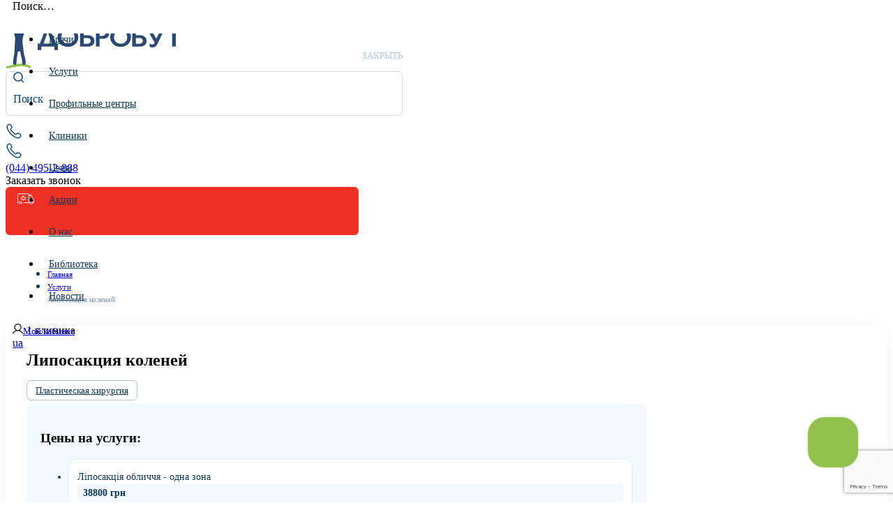

--- FILE ---
content_type: text/html;charset=utf-8
request_url: https://dobrobut.com/services/c-liposakcia-kolenej
body_size: 44141
content:
<!DOCTYPE html><html  lang="ru"><head><meta charset="utf-8"><meta name="viewport" content="width=device-width, initial-scale=1"><script type="importmap">{"imports":{"#entry":"/_nuxt/LW7R8-Og.js"}}</script><title>ᐈ 【Липосакция коленей】 в Киеве, цена — клиника «Добробут»</title><link rel="preconnect" href="https://i.dobrobut.com"><link rel="preconnect" href="https://fonts.gstatic.com"><link rel="preconnect" href="https://script.ringostat.com"><link rel="preconnect" href="https://www.gstatic.com"><script src="https://www.google.com/recaptcha/api.js?render=6LfwnQslAAAAAKZSZw89gDIaNUG-75XtU9pSMKiG" async defer></script><style>.layout-enter-active,.layout-leave-active,.page-enter-active,.page-leave-active{transition:opacity .3s ease-in-out}.layout-enter-from,.layout-leave-to,.page-enter-from,.page-leave-to{opacity:0}</style><style>@keyframes heartBeat-dcb7c9be{to{transform:scale(1)}}.details__author[data-v-dcb7c9be],.details__author__title[data-v-dcb7c9be],.service__leader__it[data-v-dcb7c9be],.service__leader__title[data-v-dcb7c9be],.service__news__it[data-v-dcb7c9be],.service__news__it__title[data-v-dcb7c9be]{transition:all .3s ease-in-out}.details__author__position[data-v-dcb7c9be],.service__leader__position[data-v-dcb7c9be]{color:#0d3857;font-size:12px;line-height:1.6}.not-active[data-v-dcb7c9be]{color:#ee3124;text-align:center;background-color:#ee31241a;border-radius:12px;width:100%;margin:20px 0;padding:4px 8px;font-size:16px;font-weight:500;line-height:32px}.clinics-list[data-v-dcb7c9be]{padding-bottom:50px}.page__img[data-v-dcb7c9be]{background-position:50%;background-repeat:no-repeat;background-size:cover;border-radius:12px;height:500px;margin:20px 0}@media (width<=768px){.page__img[data-v-dcb7c9be]{height:420px}}@media (width<=600px){.page__img[data-v-dcb7c9be]{height:320px}}@media (width<=420px){.page__img[data-v-dcb7c9be]{height:240px}}.service__price[data-v-dcb7c9be]{margin:10px 0}.service__price__title[data-v-dcb7c9be]{margin-bottom:10px}.service__home[data-v-dcb7c9be]{color:#ee3124;border:1px dotted #ee31244d;border-radius:6px;align-items:center;gap:5px;max-width:fit-content;padding:3px 10px;font-size:12px;display:flex}.service__home[data-v-dcb7c9be]:not(.__only):before{content:"";background-image:url("data:image/svg+xml;charset=utf-8,%3Csvg xmlns='http://www.w3.org/2000/svg' width='25' height='20' fill='none' viewBox='0 0 25 20'%3E%3Cpath fill='%23ee3124' fill-rule='evenodd' d='M13.563 1.63a.51.51 0 0 1 .495-.51.51.51 0 0 1 .497.51v1.604h.477v.87h8.662c.103 0 .187.084.187.187V14.74a.187.187 0 0 1-.187.186h-2.287l-.039.519c-.103 1.405-1.258 2.466-2.71 2.466-1.46 0-2.631-1.044-2.734-2.465l-.038-.52H9.14l-.038.52c-.103 1.421-1.275 2.465-2.735 2.465s-2.631-1.044-2.734-2.465l-.038-.52H1.306a.187.187 0 0 1-.187-.186v-3.71c0-.46.348-.86.799-.923l4.095-.546 2.348-4.164c.487-.842 1.39-1.294 2.404-1.294h2.295v-.87h.502zM14.057 0a1.63 1.63 0 0 0-1.615 1.63v.547a.805.805 0 0 0-.503.752v.056h-1.175c-1.347 0-2.656.61-3.375 1.855L5.312 8.526l-3.544.472h-.004A2.06 2.06 0 0 0 0 11.032v3.708c0 .721.585 1.306 1.306 1.306h1.282c.372 1.767 1.944 2.985 3.778 2.985s3.407-1.218 3.779-2.985h4.735c.373 1.767 1.944 2.985 3.779 2.985 1.84 0 3.382-1.243 3.752-2.985h1.283c.721 0 1.306-.585 1.306-1.306V4.29c0-.721-.585-1.306-1.306-1.306h-7.542V2.93a.83.83 0 0 0-.478-.745V1.63A1.63 1.63 0 0 0 14.059 0Zm5.532 8.022h1.865v1.12H19.59v1.865h-1.12V9.142h-1.865v-1.12h1.865V6.157h1.12v1.865Zm.194 7.218c0 .617-.497 1.12-1.105 1.12a1.104 1.104 0 0 1-1.104-1.12c0-.616.496-1.12 1.104-1.12s1.105.504 1.105 1.12M12.09 6.673l-.102 1.15h-1.6l.606-1.067a.2.2 0 0 1 .14-.083zm-2.062-.483-.927 1.632-.035.06-.345.609-.126.221c-.05.102.025.23.126.23h4.151c.076 0 .151-.051.151-.128l.277-3.108c0-.076-.05-.153-.151-.153h-2.015c-.453 0-.88.255-1.106.637m-2.41 8.922c0 .616-.496 1.12-1.104 1.12a1.114 1.114 0 0 1-1.104-1.12c0-.617.496-1.12 1.104-1.12s1.104.503 1.104 1.12' clip-rule='evenodd'/%3E%3C/svg%3E");background-position:50%;background-repeat:no-repeat;background-size:contain;width:20px;height:20px}.service__news[data-v-dcb7c9be]{margin:20px 0}.service__news__block[data-v-dcb7c9be]{gap:10px}@media (width<=979px){.service__news__block[data-v-dcb7c9be]{flex-direction:column}}.service__news__title[data-v-dcb7c9be]{color:#094774b3;margin-top:10px;margin-bottom:10px;font-size:18px;font-weight:400}.service__news__title[data-v-dcb7c9be]:before{content:"";background:#ee3124;border-radius:24px;width:60px;height:5px;margin-bottom:10px;display:block}.service__news__it[data-v-dcb7c9be]{color:#094774;border:1px solid #0947741a;border-radius:12px;flex:1;padding:20px 20px 20px 50px;position:relative}.service__news__it[data-v-dcb7c9be]:before{content:"";background-image:url("data:image/svg+xml;charset=utf-8,%3Csvg xmlns='http://www.w3.org/2000/svg' width='24' height='24' fill='none' viewBox='0 0 24 24'%3E%3Cpath fill='%230e3857' d='M12.938 17.531c0 .518-.42.938-.938.938H6.469a.938.938 0 0 1 0-1.875H12c.518 0 .938.42.938.937M24 5.632v10.977c0 1.44-.56 2.793-1.578 3.81l-2.002 2.003A5.35 5.35 0 0 1 16.61 24H5.631A5.63 5.63 0 0 1 0 18.368V5.632A5.63 5.63 0 0 1 5.632 0h12.736A5.63 5.63 0 0 1 24 5.632m-2 11.915h-2.578a1.877 1.877 0 0 0-1.875 1.875v2.577c.58-.16 1.11-.467 1.547-.903l2.002-2.002a3.5 3.5 0 0 0 .903-1.547Zm.125-11.915a3.755 3.755 0 0 0-3.757-3.757H5.632a3.755 3.755 0 0 0-3.757 3.757v12.736a3.755 3.755 0 0 0 3.757 3.757h10.04v-2.703a3.754 3.754 0 0 1 3.75-3.75h2.703zm-4.594 5.43H6.47a.937.937 0 1 0 0 1.876h11.06a.938.938 0 1 0 0-1.876Zm0-5.53H6.47a.937.937 0 1 0 0 1.874h11.06a.938.938 0 1 0 0-1.875Z'/%3E%3C/svg%3E");background-repeat:no-repeat;background-size:contain;width:20px;height:20px;position:absolute;top:20px;left:20px}.service__news__it[data-v-dcb7c9be]:hover{border-color:#0000;box-shadow:0 3px 30px #0947741f,0 0 40px #0947740d,0 24px 32px -3px #0947740a}.service__news__it:hover .department__news__it__title[data-v-dcb7c9be]{opacity:.8}.service__news__it__title[data-v-dcb7c9be]{letter-spacing:-.02em;font-size:16px;font-weight:500}.service__news__it__description[data-v-dcb7c9be]{margin-top:5px;font-size:13px;line-height:1.4}.service__leader .block__title[data-v-dcb7c9be]{color:#0d385766;letter-spacing:-.01em;text-transform:uppercase;width:100%;margin:30px 0 10px;font-size:14px;font-weight:500;display:flex}.service__leader__image[data-v-dcb7c9be]{background-position:50% 0;background-repeat:no-repeat;background-size:cover;width:140px;height:140px;line-height:0}.service__leader__it[data-v-dcb7c9be]{box-shadow:none;background:#fff;border:1px solid #0947741a;border-radius:12px;gap:20px;width:100%;overflow:hidden}.service__leader__it[data-v-dcb7c9be]:hover{border-color:#0000;box-shadow:0 3px 30px #0947741f,0 0 40px #0947740d,0 24px 32px -3px #0947740a}@media (width<=767px){.service__leader__it[data-v-dcb7c9be]{text-align:center;flex-direction:column;align-items:center}}.service__leader__block[data-v-dcb7c9be]{flex-direction:column;justify-content:center;margin-left:30px;padding:0;display:flex}@media (width<=767px){.service__leader__block[data-v-dcb7c9be]{margin-left:0;padding:0 20px}}.service__leader__title[data-v-dcb7c9be]{color:#0d3857;letter-spacing:-.02em;text-transform:uppercase;border-bottom:1px solid #0000;max-width:fit-content;padding-bottom:1px;font-size:18px;font-weight:500}.service__leader__title[data-v-dcb7c9be]:hover{border-bottom-color:#ee3124}.service__leader__position[data-v-dcb7c9be]{background:0 0;margin-top:5px;padding:0}.service__leader .leader-side[data-v-dcb7c9be]{align-items:center;margin-left:auto;padding-right:20px;display:flex}@media (width<=767px){.service__leader .leader-side[data-v-dcb7c9be]{margin-right:auto;padding-bottom:15px}}.service__parent[data-v-dcb7c9be]{flex-wrap:wrap;gap:5px;margin-top:10px}.service__parent__label[data-v-dcb7c9be]{color:#0d3857;border:1px solid #0d38574d;border-radius:6px;padding:6px 12px;font-size:13px}.service__parent__label[data-v-dcb7c9be]:hover{background:#deedf880}.single[data-v-dcb7c9be]{box-sizing:border-box;background:#fff;border-radius:12px;align-items:flex-start;gap:10px 30px;margin-bottom:20px;padding:30px;box-shadow:0 3px 12px #0947740a,0 0 60px #09477408}.single[data-v-dcb7c9be]:not(.__noanchor){padding:0 30px 20px}@media (width<=1240px){.single[data-v-dcb7c9be]{padding:20px}}@media (width<=1024px){.single[data-v-dcb7c9be]{box-shadow:none;flex-direction:column}}@media (width<=960px){.single[data-v-dcb7c9be]{box-shadow:none;border:0;margin-bottom:30px}.single[data-v-dcb7c9be]:not(.__noanchor){padding:0 20px 20px}}.single__content[data-v-dcb7c9be]{flex:1;max-width:calc(100% - 315px)}.single__content.__fixed[data-v-dcb7c9be]{padding-top:50px}@media (width<=1024px){.single__content[data-v-dcb7c9be]{width:100%;max-width:100%}}.single__side[data-v-dcb7c9be]{z-index:1;width:285px;min-width:285px;position:sticky;top:60px}.single__side[data-v-dcb7c9be]:not(.__noanchor){padding-top:50px}@media (width<=1024px){.single__side[data-v-dcb7c9be]{width:100%;position:relative;top:0}.single__side[data-v-dcb7c9be]:not(.__noanchor){padding-top:0}}.authors-list[data-v-dcb7c9be]{grid-gap:10px;grid-template-columns:repeat(auto-fit,minmax(290px,1fr));display:grid}.details__author[data-v-dcb7c9be]{box-shadow:none;background:#fff;border:1px solid #0947741a;border-radius:12px;gap:20px;width:100%;position:relative;overflow:hidden}.details__authors[data-v-dcb7c9be]{flex-direction:column;gap:20px;margin:20px 0}@media (width<=1200px){.details__authors[data-v-dcb7c9be]{flex-wrap:wrap}.details__author[data-v-dcb7c9be]{max-width:100%}}.details__author[data-v-dcb7c9be]:hover{border:1px solid #0947741f;box-shadow:0 3px 30px #0947741f,0 0 40px #0947740d,0 24px 32px -3px #0947740a,0 6px 2px -3px #09477408}.details__author__img[data-v-dcb7c9be]{background-position:50% 0;background-repeat:no-repeat;background-size:cover;width:125px;min-width:125px;height:125px;line-height:0;overflow:hidden}.details__author__img img[data-v-dcb7c9be]{width:100%}.details__author__block[data-v-dcb7c9be]{box-sizing:border-box;justify-content:center;width:calc(100% - 140px);padding:20px 20px 20px 30px}@media (width<=767px){.details__author__block[data-v-dcb7c9be]{text-align:center;border-top:1px solid #0947741a;align-items:center;width:100%;padding:15px}}.details__author__type[data-v-dcb7c9be]{color:#0d3857b3;text-transform:uppercase;gap:5px;margin-bottom:10px;font-size:13px;display:flex;position:absolute;top:10px;right:10px}.details__author__type[data-v-dcb7c9be]:before{content:"";opacity:.7;background-image:url([data-uri]);background-position:50%;background-repeat:no-repeat;background-size:contain;width:14px;height:14px}.details__author__type.__reviewer[data-v-dcb7c9be]:before{background-image:url([data-uri])}.details__author__title[data-v-dcb7c9be]{color:#094774;letter-spacing:-.02em;margin-bottom:5px;font-size:16px;font-weight:500;line-height:1.3;display:inline}.details__author__title[data-v-dcb7c9be]:hover{color:#ee3124}.details__author__position[data-v-dcb7c9be]{background:0 0;padding:0;font-size:11px}.details__author__lnk[data-v-dcb7c9be]{align-items:center}@media (width<=767px){.details__author__lnk[data-v-dcb7c9be]{flex-direction:column}}.package__clinics[data-v-dcb7c9be]{padding-bottom:50px}</style><style>@keyframes heartBeat-15d6fddc{to{transform:scale(1)}}.footer__btn[data-v-15d6fddc],.links__val[data-v-15d6fddc],.phone__number[data-v-15d6fddc],.social__lnk[data-v-15d6fddc]{transition:all .3s ease-in-out}.footer__bot[data-v-15d6fddc]:after,.footer__bot[data-v-15d6fddc]:before{filter:progid:DXImageTransform.Microsoft.gradient(startColorstr="#000000",endColorstr="#000000",GradientType=1);background:linear-gradient(#000,#0000 81%)}.footer[data-v-15d6fddc]{background:linear-gradient(99.89deg,#094774 28.24%,#062e4a 78.5%);box-shadow:inset 0 0 30px #01243bcc,inset 0 0 70px #01243b4d}.footer__top[data-v-15d6fddc]{user-select:none;padding:40px 0}.footer__top a[data-v-15d6fddc]{text-align:center;height:90px;display:block}.footer__top a img[data-v-15d6fddc]{display:inline-block}.footer__content[data-v-15d6fddc]{padding-bottom:20px}@media (width<=1240px){.footer__content[data-v-15d6fddc]{flex-direction:column;align-items:center;padding-left:20px;padding-right:20px}}.footer__main[data-v-15d6fddc]{padding-bottom:40px}@media (width<=1240px){.footer__main[data-v-15d6fddc]{justify-content:center}}@media (width<=768px){.footer__main[data-v-15d6fddc]{flex-direction:column;align-items:center;width:100%;padding-bottom:20px}}.footer__right[data-v-15d6fddc]{flex-direction:column;align-items:flex-end;padding-left:60px;display:flex;position:relative}@media (width<=1240px){.footer__right[data-v-15d6fddc]{align-items:center;width:100%;padding-left:0;position:relative}.footer__right[data-v-15d6fddc]:after,.footer__right[data-v-15d6fddc]:before{content:"";background:#fff3;width:45%;height:1px;position:absolute;top:30px;left:0}.footer__right[data-v-15d6fddc]:after{left:inherit;right:0}}.footer__btn[data-v-15d6fddc]{color:#ffffff80;cursor:pointer;text-align:center;text-transform:uppercase;background:#0d385780;border:1px dashed #ffffff1a;border-radius:12px;width:100%;padding:14px;font-size:14px;font-weight:500;display:block;box-shadow:0 0 20px #0000000f,0 3px #ffffff1a}.footer__btn.partner[data-v-15d6fddc]{margin-top:15px}.footer__btn[data-v-15d6fddc]:hover{color:#fff;cursor:pointer;background:#ee3124;border-color:#0000;box-shadow:0 3px #bb2318cc}.footer__btn[data-v-15d6fddc]:active{box-shadow:inherit;background:#bb2318}@media (width<=1240px){.footer__btn[data-v-15d6fddc]{max-width:320px}}.footer__bot[data-v-15d6fddc]{background-color:#06304e66;padding:40px 0;position:relative}.footer__bot[data-v-15d6fddc]:after,.footer__bot[data-v-15d6fddc]:before{content:"";opacity:.06;width:100%;height:20px;position:absolute;top:0;left:0}.footer__bot[data-v-15d6fddc]:after{opacity:.05;height:35px}.nav[data-v-15d6fddc]{color:#fff;letter-spacing:-.02em;max-width:475px;font-size:16px;font-weight:500}.nav small[data-v-15d6fddc]{font-size:13px}.nav__list[data-v-15d6fddc]{flex-wrap:wrap;gap:14px 85px;display:flex}@media (width<=960px){.nav__list[data-v-15d6fddc]{gap:20px}}.nav__it[data-v-15d6fddc]{width:calc(50% - 43px)}.nav__it[data-v-15d6fddc]:last-child{opacity:.8;margin-top:10px}@media (width<=768px){.nav__it[data-v-15d6fddc]{text-align:center;width:100%}}.nav__lnk[data-v-15d6fddc]{cursor:pointer;gap:8px;display:inline-flex}.nav__lnk[data-v-15d6fddc]:hover{text-decoration:underline}.nav__lnk.router-link-active[data-v-15d6fddc]{font-weight:600;text-decoration:underline}.nav__lnk.router-link-active .nav__ic[data-v-15d6fddc]{display:block}.nav__ic[data-v-15d6fddc]{display:none}@media (width<=1240px){.nav[data-v-15d6fddc]{width:60%}}@media (width<=768px){.nav[data-v-15d6fddc]{width:100%}}.social[data-v-15d6fddc]{flex-direction:column;align-items:flex-start;gap:35px}.social__lbl[data-v-15d6fddc]{color:#fff6;letter-spacing:-.01em;padding-bottom:10px;font-size:18px;display:block}.social__list[data-v-15d6fddc]{color:#f4faff;justify-content:center;gap:20px;font-size:29px}.social__lnk[data-v-15d6fddc]{opacity:.7}.social__lnk[data-v-15d6fddc]:hover{opacity:1}@media (width<=1240px){.social[data-v-15d6fddc]{width:40%}}@media (width<=768px){.social[data-v-15d6fddc]{align-items:center;width:100%;margin-top:40px}}.quality[data-v-15d6fddc]{gap:14px;padding-bottom:20px}.quality__title[data-v-15d6fddc]{color:#fff;margin-bottom:10px;font-size:18px;font-weight:600;display:block}.quality__title[data-v-15d6fddc]:before{content:"";background:url(/images/quality.png) 0 0/contain no-repeat;width:42px;height:42px;display:block;position:absolute;top:0;left:0}@media (width<=1240px){.quality__title[data-v-15d6fddc]:before{margin:10px auto;position:relative}}.quality__lbl[data-v-15d6fddc]{color:#ffffff80;font-size:14px;line-height:1.6}@media (width<=1240px){.quality[data-v-15d6fddc]{text-align:center}}.phone[data-v-15d6fddc]{border:1px solid #fff3;border-radius:12px;justify-content:center;gap:10px;width:100%;max-width:320px;margin-bottom:20px;padding:9px 24px;position:relative}.phone i[data-v-15d6fddc]{color:#fff;font-size:22px}.phone__number[data-v-15d6fddc]{color:#ecf2f8;pointer-events:none;font-size:21px}.phone__number.active[data-v-15d6fddc]{pointer-events:all}.phone__number[data-v-15d6fddc]:hover{opacity:.7}.phone__lbl[data-v-15d6fddc]{color:#ffffff80;z-index:1;background-color:#052e4a;padding:0 5px;font-size:12px;position:absolute;bottom:-7px;right:19px}.links[data-v-15d6fddc],.phone__lbl[data-v-15d6fddc]{letter-spacing:-.02em;font-weight:500}.links[data-v-15d6fddc]{color:#fff6;flex-wrap:wrap;gap:20px;padding-bottom:28px;font-size:13px}.links__val[data-v-15d6fddc]{cursor:pointer;border-bottom:1px solid #0000;padding-bottom:2px}.links__val[data-v-15d6fddc]:hover{color:#fff;border-bottom-color:#fff6}@media (width<=1240px){.links[data-v-15d6fddc]{flex-direction:column;gap:10px}}.copyright[data-v-15d6fddc]{color:#fefeff4d;text-align:center;font-size:12px;font-weight:500}</style><style>@keyframes heartBeat-73543df5{to{transform:scale(1)}}.lng[data-v-73543df5]{gap:15px;padding-bottom:20px}.lng__it[data-v-73543df5]{color:#ffffff4d;cursor:pointer;letter-spacing:-.02em;gap:10px;font-size:14px;font-weight:500}.lng__it[data-v-73543df5]:hover:not(.active){text-decoration:underline}.lng__it.active[data-v-73543df5]{color:#fff}</style><style>@keyframes heartBeat-037e5740{to{transform:scale(1)}}.__pulse[data-v-037e5740]{transition:all .3s ease-in-out}.c-block[data-v-037e5740]{z-index:692;position:fixed;bottom:0;right:0}@media (width<=767px){.c-block.partner .__pulse[data-v-037e5740]{bottom:75px}}.c-block__btn[data-v-037e5740]{justify-content:center;align-items:center;display:flex}.c-block__btn[data-v-037e5740]:hover{opacity:.8}.c-block__btn svg[data-v-037e5740]{animation:2s ease-in infinite fadeInOut-037e5740;display:none}@keyframes fadeInOut-037e5740{0%,to{opacity:0}50%{opacity:1}}.__pulse[data-v-037e5740]{cursor:pointer;background:#95c14f;border-radius:24px;width:72px;height:72px;position:fixed;bottom:50px;right:50px}@media (width<=979px){.__pulse[data-v-037e5740]{bottom:40px;right:40px}}@media (width<=767px){.__pulse[data-v-037e5740]{bottom:20px;right:20px}}.__pulse[data-v-037e5740]:hover{cursor:pointer}.__pulse[data-v-037e5740]:after,.__pulse[data-v-037e5740]:before{content:"";z-index:-1;background:#95c14f;border-radius:24px;width:72px;height:72px;animation:2s ease-in-out infinite grow-037e5740;display:block;position:absolute;top:0;left:0}.__pulse[data-v-037e5740]:after{background:#95c14f4d}.__pulse[data-v-037e5740]:before{background:#95c14f33;animation-delay:-.5s}@keyframes grow-037e5740{0%{opacity:1;transform:scale(1)}to{opacity:0;transform:scale(1.8)}}</style><style>@keyframes heartBeat{to{transform:scale(1)}}.t-menu .__list__it,.t-menu .__list__it:hover .t-menu__sub .__list__it__lnk.__foundation:before,.t-menu .__list__it__lnk,.t-menu__burger:after,.t-menu__burger:before{transition:all .3s ease-in-out}.slide-down-enter-active,.slide-down-leave-active{transition:all .3s linear}.slide-down-enter-from,.slide-down-leave-to{opacity:0;transform:translateY(-20px)}.scrolled-section{gap:10px;margin-top:-24px;margin-bottom:-36px}@media (width<=979px){.lang-switcher{display:none}}.t-menu{z-index:700;background:#fff;width:100%;height:48px;padding:0 10px;position:fixed;top:0}@media (width<=979px){.t-menu{padding-left:0}}.t-menu:hover{box-shadow:0 5px 15px #09477412,5px 5px 10px #0947740d}@media (width<=979px){.t-menu:hover{box-shadow:none}.t-menu__burger{cursor:pointer;justify-content:center;align-items:center;width:60px;height:42px;display:flex;position:relative}.t-menu__burger:after,.t-menu__burger:before{content:"";background:#0d3857;width:2px;height:24px;position:absolute;top:12%;transform:rotate(90deg)}.t-menu__burger:before{top:34%;transform:rotate(-90deg)}.t-menu__burger.__active:after,.t-menu__burger.__active:before{top:20%;transform:rotate(45deg)}.t-menu__burger.__active:before{transform:rotate(-45deg)}}.t-menu__sub{position:absolute;top:0;left:-6px}@media (width<=979px){.t-menu .__list{display:none}}.t-menu .__list__it{position:relative}.t-menu .__list__it__lnk{color:#0d3857;white-space:nowrap;border-top:3px solid #0000;padding:12px 12px 15px;font-size:14px;font-weight:500;display:block}@media (width<=979px){.t-menu .__list__it__lnk{padding-left:10px;padding-right:10px}}.t-menu .__list__it:hover>a{border-top-color:#ee3124}.t-menu .__list__it:hover .t-menu__sub{background:#fff;border-radius:0 0 24px 24px;padding:10px 20px 20px;top:calc(100% - 1px);box-shadow:0 12px 20px #09477412,5px 5px 10px #09477414;display:flex!important}.t-menu .__list__it:hover .t-menu__sub .__list__it.__active .__list__it__lnk{color:#ee3124;background:#ee31241a}.t-menu .__list__it:hover .t-menu__sub .__list__it__lnk{border-top:none;border-radius:12px;padding-top:8px;padding-bottom:8px}.t-menu .__list__it:hover .t-menu__sub .__list__it__lnk:hover{color:#ee3124;background:#ee31241a}.t-menu .__list__it:hover .t-menu__sub .__list__it__lnk.__foundation{align-items:center;gap:10px;display:flex}.t-menu .__list__it:hover .t-menu__sub .__list__it__lnk.__foundation:before{content:"";background:url(/images/foundation_icon.png) 50%/contain no-repeat;width:20px;height:20px}.t-menu .__list__it:hover .t-menu__sub .__list__it__lnk.__foundation:hover:before{transform:rotate(90deg)}.t-menu .__list__it:hover .t-menu__sub .__list__it__lnk.__ambulance{color:#ee3124;background:#ee312412;border-radius:12px}.t-menu .__list__it:hover .t-menu__sub .__list__it__lnk.__ambulance:hover{background:#ee312424}@media (width<=979px){.t-menu__search{align-items:center;width:60px;margin-top:6px;margin-right:auto;padding-left:30px;font-size:13px;display:flex}.t-menu__search:after,.t-menu__search:before{content:"";position:absolute}.t-menu__search:before{border:2px solid #0d3857;border-radius:40px;width:12px;max-width:12px;height:14px;max-height:12px;margin-top:-8px;margin-left:-26px;font-weight:500}.t-menu__search:after{background:#0d3857;border-radius:40px;width:2px;height:6px;margin-top:6px;margin-left:-12px;transform:rotate(-45deg)}.t-menu__right{margin-left:auto}}@media (width<=767px){.t-menu__wrap{height:42px}}</style><style>@keyframes heartBeat-ac1ca656{to{transform:scale(1)}}.panel[data-v-ac1ca656]{min-width:300px}.panel__search[data-v-ac1ca656]{width:45%}.panel__right[data-v-ac1ca656]{gap:10px;max-width:40%;margin-top:10px}@media (width<=979px){.panel__right[data-v-ac1ca656]{max-width:inherit;margin-top:0}}.panel__right.__has-cart[data-v-ac1ca656]{justify-content:flex-end;max-width:100%}@media (width<=767px){.panel__right.__has-cart[data-v-ac1ca656]{gap:4px}}.panel__logo[data-v-ac1ca656]{min-width:200px;max-width:200px;height:70px}@media (width<=767px){.panel__logo[data-v-ac1ca656]{min-width:160px;max-width:160px}}.panel__logo img[data-v-ac1ca656],.panel__logo svg[data-v-ac1ca656]{max-width:100%;height:100%}</style><style>@keyframes heartBeat-5b71c5f2{to{transform:scale(1)}}.search__close[data-v-5b71c5f2],.search__ic[data-v-5b71c5f2],.search__main[data-v-5b71c5f2],.search__tip[data-v-5b71c5f2],.search__tip.active .search__clear[data-v-5b71c5f2]{transition:all .3s ease-in-out}.search[data-v-5b71c5f2]{width:100%;position:relative}.search__overlay[data-v-5b71c5f2]:not(.__mobile){display:none}.search__overlay[data-v-5b71c5f2]{z-index:970;background:#fffffff0;width:100%;height:100%;position:fixed;top:0;left:0}.search__main[data-v-5b71c5f2]{border:1px solid #09477433;border-radius:6px;padding:0 10px}.search__main.active[data-v-5b71c5f2]{background-color:#fff;box-shadow:0 5px 12px #a5b5d726,0 10px 40px -3px #0309320a}.search__main.active .search__ic[data-v-5b71c5f2]{color:#0d385780}.search__ic[data-v-5b71c5f2]{color:#0d38574d;margin:0 10px 0 0;font-size:18px;display:flex}.search__field[data-v-5b71c5f2]{color:#0d3857;letter-spacing:-.02em;border:0;width:100%;height:100%;padding:14px 0;font-family:inherit;font-size:16px;font-weight:500}.search__field[data-v-5b71c5f2]::placeholder{color:#094774}.search__close[data-v-5b71c5f2]{color:#0d38574d;cursor:pointer;text-transform:uppercase;align-items:center;font-size:13px;position:absolute;top:-30px;right:0}.search__close i[data-v-5b71c5f2]{margin-right:5px;font-size:10px}.search__close[data-v-5b71c5f2]:hover{color:#0d3857b3}@media (width<=960px){.search__close[data-v-5b71c5f2]{display:flex}}.search__tip[data-v-5b71c5f2]{color:#094774;opacity:0;border:1px solid #0947741a;border-radius:6px;padding:2px 7px;font-family:inherit;font-size:18px;font-weight:500;box-shadow:0 5px 12px #a5b5d726,0 10px 40px -3px #0309320a}.search__tip.active[data-v-5b71c5f2]{opacity:1}@media (width<=979px){.search__tip[data-v-5b71c5f2]{opacity:1;border-color:#0000}}.search__tip[data-v-5b71c5f2]:hover{box-shadow:inherit}.search__tip.active[data-v-5b71c5f2]{padding:9px}@media (width<=979px){.search__tip.active[data-v-5b71c5f2]{border-color:#0947741a}}.search__tip.active .search__lbl[data-v-5b71c5f2]{width:0;height:0;transform:scale(0)}.search__tip.active .search__clear[data-v-5b71c5f2]{transform-origin:0 0;width:12px;height:12px;transform:scale(1)}.search__lbl[data-v-5b71c5f2]{letter-spacing:-.02em;align-items:baseline;font-size:16px;font-weight:400;display:flex;transform:scale(1)}@media (width<=979px){.search__lbl[data-v-5b71c5f2]{display:none}}.search__lbl i[data-v-5b71c5f2]{padding:2px 5px;font-style:normal}.search__lbl i[data-v-5b71c5f2]:after{color:#09477499;content:"/";opacity:.4;margin-left:5px}.search__clear[data-v-5b71c5f2]{color:#ee3124;cursor:pointer;width:0;height:0;font-size:12px;display:block;transform:scale(0)}.search__clear[data-v-5b71c5f2]:hover{opacity:.7}@media (width<=1200px){.search[data-v-5b71c5f2]{max-width:100%}}@media (width<=979px){.search[data-v-5b71c5f2]{display:none}.search.__mobile[data-v-5b71c5f2]{box-sizing:border-box;z-index:980;background:#fff;border-radius:12px;width:90%;max-width:90%;max-height:calc(100vh - 60px);margin-top:60px;display:block;position:fixed;top:0;left:5%;box-shadow:0 4px 4px #96b2ca33,0 4px 24px #96b2ca33,0 24px 32px -3px #03093205}}</style><style>@keyframes heartBeat-bf90e6c5{to{transform:scale(1)}}.ic-ambulance[data-v-bf90e6c5]{margin-top:-5px}@media (width<=979px){.ic-ambulance[data-v-bf90e6c5]{margin-top:0}}.emergency[data-v-bf90e6c5]{color:#fff;width:107px}@media (width<=979px){.emergency[data-v-bf90e6c5]{width:100px}}@media (width<=767px){.emergency[data-v-bf90e6c5]{width:88px}}@media (width<=480px){.emergency[data-v-bf90e6c5]{width:58px}}.emergency__top[data-v-bf90e6c5]{background:#ee3124;border-radius:6px;height:49px;padding:10px}.emergency__top span[data-v-bf90e6c5]{font-size:24px}@media (width<=979px){.emergency__top[data-v-bf90e6c5]{padding-bottom:0}}.emergency.__scrolled[data-v-bf90e6c5]{position:relative}.emergency.__scrolled .emergency__top[data-v-bf90e6c5]{border-radius:0}.emergency.__scrolled .callback__label.__emergency[data-v-bf90e6c5]{color:#fff;background:#bb2318;border-radius:0 0 8px;width:100%;margin-top:0;padding:3px 0 5px;position:absolute}@media (width<=979px){.emergency[data-v-bf90e6c5]{background:#ee3124;border-radius:6px;height:78px}.emergency .callback__label.__emergency[data-v-bf90e6c5]{color:#fff;padding:0 10px 10px}}@media (width<=767px){.emergency[data-v-bf90e6c5]{height:61px}.emergency .callback__label.__emergency[data-v-bf90e6c5]{font-size:10px}}@media (width<=480px){.emergency .callback__label.__emergency[data-v-bf90e6c5]{display:none}}</style><style>@keyframes heartBeat-0d063f1e{to{transform:scale(1)}}.lang-banner[data-v-0d063f1e]{background:#fff;border-radius:12px;flex-direction:column;align-items:center;min-width:320px;padding:18px 24px;display:flex;position:absolute;top:calc(100% + 100px);right:20px;box-shadow:0 24px 32px 3px #06304e26}@media (width<=768px){.lang-banner[data-v-0d063f1e]{max-width:calc(100% - 40px);bottom:20px;left:20px;right:inherit;top:inherit;width:calc(100% - 40px);margin:0;position:fixed}}.lang-banner__img[data-v-0d063f1e]{justify-content:center;width:100%;margin-top:-140px;display:flex;position:relative}.lang-banner__title[data-v-0d063f1e]{color:#112a48;padding-bottom:10px;font-size:21px;font-weight:500}.lang-banner__close[data-v-0d063f1e]{cursor:pointer;z-index:1;position:absolute;top:10px;left:20px}</style><style>@keyframes heartBeat{to{transform:scale(1)}}.adv{align-items:stretch;gap:20px;padding:30px 0;overflow-x:auto}.adv::-webkit-scrollbar{display:none}.adv{-ms-overflow-style:none;scrollbar-width:none}@media (width<=1200px){.adv{padding:20px 20px 10px;overflow-x:auto}.adv::-webkit-scrollbar{-webkit-appearance:none;width:0;height:0}}.adv__it:not(.high){color:#0d3857;background:#fff;border-radius:24px;flex:1;padding:20px}@media (width<=979px){.adv__it:not(.high){min-width:220px}}@media (width<=1200px){.adv__it:not(.high) .adv__it__info:not(.active){display:none}}.adv__it:not(.high) .adv__it__img.img{background-position:50%;background-repeat:no-repeat;background-size:cover;border-radius:12px;min-width:100%;height:180px;transition:all .3s}@media (width<=979px){.adv__it:not(.high) .adv__it__img.img{max-height:140px}}.adv__it:not(.high) .adv__it__img.icon{background-position:50%;background-repeat:no-repeat;background-size:contain;min-width:42px;height:42px}.adv__it:not(.high) .adv__it__title{font-size:14px;font-weight:500;line-height:1.4}.adv__it:not(.high) .adv__it__title.min{font-size:13px;font-weight:400}@media (width<=979px){.adv__it:not(.high) .adv__it__title{font-size:13px}}.adv__it:not(.high) .adv__it__txt{cursor:pointer;font-size:12px;line-height:1.6}@media (width<=979px){.adv__it:not(.high) .adv__it__txt{font-size:11px}}.adv__it:not(.high) .adv__it__txt:not(.active){max-height:60px;position:relative;overflow:hidden}.adv__it:not(.high) .adv__it__txt:not(.active):before{content:"";background:linear-gradient(#fff0,#fff);width:100%;height:100%;position:absolute;bottom:-2px;right:0}.adv__it:not(.high) .adv__it__btn a,.adv__it:not(.high) .adv__it__btn span{color:#ee3124;border-bottom:2px solid #ee312433;padding-bottom:2px;font-size:14px;font-weight:500;transition:all .3s;display:inline-block}.adv__it:not(.high) .adv__it__btn a:hover,.adv__it:not(.high) .adv__it__btn span:hover{border-bottom-color:#0000}.adv__it:not(.high) .adv__it__more{color:#0947744d;cursor:pointer;text-align:right;padding:5px 0;font-size:5px;transition:all .3s;display:none}.adv__it:not(.high) .adv__it__more:hover{color:#094774}@media (width<=1200px){.adv__it:not(.high) .adv__it__more{display:block}}.adv__it.high{color:#094774;flex:1;min-width:210px;padding:22px 12px}.adv__it.high .adv__it__title{letter-spacing:-.02em;text-align:center;font-size:44px;font-weight:700}.adv__it.high .adv__it__txt{font-size:14px;font-weight:500;line-height:1.4}.adv__it.high .adv__it__info{text-align:center}.adv__it.high .adv__it__btn{color:#09477480;cursor:pointer;text-transform:uppercase;background:#09477412;border:0;border-radius:6px;padding:10px 15px;font-size:13px;font-weight:500;display:inline-flex}@media (width<=979px){.adv__it.high{margin-bottom:20px}}.adv__it.high:nth-child(3){color:#fff;background-color:#ee3124;border-radius:12px;flex-direction:column;justify-content:center;display:flex;position:relative}@media (width<=767px){.adv__it.high:nth-child(3){border-radius:0 0 20px 20px;height:200px;margin-top:-20px;overflow:hidden}}.adv__it.high:nth-child(3):before{pointer-events:none;background:url(/images/ellipses.svg) 50% no-repeat;width:267px;height:267px;position:absolute;top:17px;left:17px}@media (width<=767px){.adv__it.high:nth-child(3):before{background-position:0 -70px}}.adv__it.high:nth-child(3) .adv__it__title,.adv__it.high:nth-child(3) .adv__it__txt{color:#fff;z-index:1;position:relative}@media (width<=767px){.adv__it.high:nth-child(3) .adv__it__title,.adv__it.high:nth-child(3) .adv__it__txt{word-break:break-all}}.adv__it.high:nth-child(3) .adv__it__btn{color:#094774;z-index:1;background:#fff;justify-content:center;width:100%;position:relative;box-shadow:0 4px 11px #d11c1080}.advitem{color:#0d3857;background:#fff;border-radius:24px;flex-direction:column;gap:10px;padding:20px;line-height:1.4;display:flex}.advitem-4{max-width:calc(25% - 15px)}.advitem-3{max-width:calc(33.3333% - 13.3333px)}@media (width<=979px){.advitem{min-width:320px}}@media (width<=767px){.advitem{min-width:96%}}</style><style>@keyframes heartBeat-98b37c52{to{transform:scale(1)}}.list__link[data-v-98b37c52]{transition:all .3s ease-in-out}.list__it[data-v-98b37c52]:nth-child(3),.list__link[data-v-98b37c52]{text-overflow:ellipsis;white-space:nowrap;overflow:hidden}.breadcrumbs[data-v-98b37c52]{padding:12px 20px}@media (width<=767px){.list[data-v-98b37c52]{flex-wrap:nowrap}}.list__it[data-v-98b37c52]{color:#0d3857;gap:10px;position:relative}.list__it[data-v-98b37c52]:not(:last-child):after{content:"";background-color:#09477433;border-radius:50%;width:3px;height:3px}.list__link[data-v-98b37c52]{cursor:pointer;border-bottom:1px solid #0000;font-size:11px}.list__link[data-v-98b37c52]:first-letter{text-transform:uppercase}.list__link[data-v-98b37c52]:hover:not(.router-link-exact-active){border-bottom-color:#0d385766}.list__link.router-link-exact-active[data-v-98b37c52]{color:#0d385780;cursor:default}.list__link.__no-disable[data-v-98b37c52]{color:#0d3857cc;cursor:pointer}.list__link.__no-disable[data-v-98b37c52]:hover{border-bottom-color:#0d385766}</style><style>@keyframes heartBeat-ca6f5a21{to{transform:scale(1)}}.prices-content[data-v-ca6f5a21]{background-color:#f2f9ff;border-radius:12px;padding:20px}.prices-content .page-title[data-v-ca6f5a21]{padding-left:0;padding-right:0;position:relative}</style><style>@keyframes heartBeat-891183d5{to{transform:scale(1)}}.list__price[data-v-891183d5]{transition:all .3s ease-in-out}.list[data-v-891183d5]{flex-direction:column;gap:8px;display:flex}.list__it[data-v-891183d5]{color:#0d3857;background-color:#fff;border:1px solid #deedf8;border-radius:12px;flex-wrap:wrap;gap:10px;padding:16px 12px;font-size:14px;line-height:1.4}.list__it a[data-v-891183d5]{color:#0d3857;cursor:pointer;justify-content:space-between;align-items:baseline;width:100%;display:flex}.list__it a[data-v-891183d5]:hover{color:#ee3124;text-decoration:underline}.list__it a:hover .list__price[data-v-891183d5]{background-color:#fdeae9}@media (width<=768px){.list__it[data-v-891183d5]{flex-direction:column;align-items:flex-start;gap:12px}}.list__price[data-v-891183d5]{background-color:#f2f9ff;border-radius:6px;gap:10px;min-width:max-content;padding:4px 8px;font-weight:600}@media (width<=768px){.list__price[data-v-891183d5]:not(span){font-weight:500}}.list__home[data-v-891183d5]{color:#ee3124;background:#fff;border:1px dotted #ee31244d;border-radius:6px;align-items:center;gap:5px;max-width:fit-content;padding:3px 10px;font-size:12px;display:flex}.list__home[data-v-891183d5]:not(.__only):before{content:"";background-image:url("data:image/svg+xml;charset=utf-8,%3Csvg xmlns='http://www.w3.org/2000/svg' width='25' height='20' fill='none' viewBox='0 0 25 20'%3E%3Cpath fill='%23ee3124' fill-rule='evenodd' d='M13.563 1.63a.51.51 0 0 1 .495-.51.51.51 0 0 1 .497.51v1.604h.477v.87h8.662c.103 0 .187.084.187.187V14.74a.187.187 0 0 1-.187.186h-2.287l-.039.519c-.103 1.405-1.258 2.466-2.71 2.466-1.46 0-2.631-1.044-2.734-2.465l-.038-.52H9.14l-.038.52c-.103 1.421-1.275 2.465-2.735 2.465s-2.631-1.044-2.734-2.465l-.038-.52H1.306a.187.187 0 0 1-.187-.186v-3.71c0-.46.348-.86.799-.923l4.095-.546 2.348-4.164c.487-.842 1.39-1.294 2.404-1.294h2.295v-.87h.502zM14.057 0a1.63 1.63 0 0 0-1.615 1.63v.547a.805.805 0 0 0-.503.752v.056h-1.175c-1.347 0-2.656.61-3.375 1.855L5.312 8.526l-3.544.472h-.004A2.06 2.06 0 0 0 0 11.032v3.708c0 .721.585 1.306 1.306 1.306h1.282c.372 1.767 1.944 2.985 3.778 2.985s3.407-1.218 3.779-2.985h4.735c.373 1.767 1.944 2.985 3.779 2.985 1.84 0 3.382-1.243 3.752-2.985h1.283c.721 0 1.306-.585 1.306-1.306V4.29c0-.721-.585-1.306-1.306-1.306h-7.542V2.93a.83.83 0 0 0-.478-.745V1.63A1.63 1.63 0 0 0 14.059 0Zm5.532 8.022h1.865v1.12H19.59v1.865h-1.12V9.142h-1.865v-1.12h1.865V6.157h1.12v1.865Zm.194 7.218c0 .617-.497 1.12-1.105 1.12a1.104 1.104 0 0 1-1.104-1.12c0-.616.496-1.12 1.104-1.12s1.105.504 1.105 1.12M12.09 6.673l-.102 1.15h-1.6l.606-1.067a.2.2 0 0 1 .14-.083zm-2.062-.483-.927 1.632-.035.06-.345.609-.126.221c-.05.102.025.23.126.23h4.151c.076 0 .151-.051.151-.128l.277-3.108c0-.076-.05-.153-.151-.153h-2.015c-.453 0-.88.255-1.106.637m-2.41 8.922c0 .616-.496 1.12-1.104 1.12a1.114 1.114 0 0 1-1.104-1.12c0-.617.496-1.12 1.104-1.12s1.104.503 1.104 1.12' clip-rule='evenodd'/%3E%3C/svg%3E");background-position:50%;background-repeat:no-repeat;background-size:contain;width:20px;height:20px}.list__val[data-v-891183d5]{padding-right:15px}@media (width<=768px){.list__val[data-v-891183d5]{padding-right:0}}</style><style>@keyframes heartBeat-1cfab64a{to{transform:scale(1)}}h4[data-v-1cfab64a]{font-weight:500}h4[data-v-1cfab64a],h4[data-v-1cfab64a]:before{margin-bottom:10px}h4[data-v-1cfab64a]:before{content:"";background:#09477433;border-radius:24px;width:60px;height:5px;display:block}ul li[data-v-1cfab64a]{margin-bottom:5px}ul a[data-v-1cfab64a]{color:#0d3857;border-bottom:1px solid #0947741a;padding-bottom:2px;font-size:13px;transition:all .3s}ul a[data-v-1cfab64a]:hover{color:#ee3124;border-bottom-color:#0000}</style><style>@keyframes heartBeat-15597043{to{transform:scale(1)}}.booking[data-v-15597043]{width:100%}.booking.doctor-booking[data-v-15597043]{margin-top:auto}</style><style>@keyframes heartBeat-80c9c717{to{transform:scale(1)}}.phones__lnk[data-v-80c9c717],.phones__lnk__show[data-v-80c9c717],.phones__lnk__show[data-v-80c9c717]:before{transition:all .3s ease-in-out}.phones[data-v-80c9c717]{flex-direction:column;align-items:center;display:flex}.phones__lbl[data-v-80c9c717]{color:#09477499;letter-spacing:-.02em;text-align:center;margin-bottom:20px;font-size:16px;font-weight:500;display:block}.phones__it[data-v-80c9c717]{margin-bottom:5px;position:relative}.phones__it>a[data-v-80c9c717]:after{background:linear-gradient(90deg,#f4faff,#f4faff 25%,#329dea 50%,#2072af 75%,#062e4b) 0 0/400%}.phones__it>a.__diferent[data-v-80c9c717]:after,.phones__it>a[data-v-80c9c717]:after{box-sizing:border-box;content:"";-webkit-mask-composite:xor;opacity:.5;z-index:7;border-radius:.5rem;width:100%;padding:2px;transition:background-position .3s ease-in-out,opacity .2s ease-in-out;position:absolute;inset:0;mask-image:linear-gradient(#fff 0 0),linear-gradient(#fff 0 0);mask-position:0 0,0 0;mask-size:auto,auto;mask-repeat:repeat,repeat;mask-clip:content-box,border-box;mask-origin:content-box,border-box;mask-composite:exclude;mask-mode:match-source,match-source}.phones__it>a.__diferent[data-v-80c9c717]:after{background:linear-gradient(90deg,#fcf4f5,#fcf4f5 25%,#f3584d 50%,#ef3124 75%,#d42013) 0 0/400%}.phones__it[data-v-80c9c717]:hover{cursor:pointer}.phones__it:hover>a[data-v-80c9c717]:after{opacity:1;background-position:-50% 0}.phones__lnk[data-v-80c9c717]{color:#094774;border-radius:12px;justify-content:center;width:100%;padding:10px;font-size:21px;display:flex}.phones__lnk__title[data-v-80c9c717]{text-align:center;font-size:12px}.phones__lnk__num[data-v-80c9c717]{display:flex}.phones__lnk__num[data-v-80c9c717]:before{content:"";background-image:url([data-uri]);background-position:50%;background-repeat:no-repeat;background-size:contain;width:16px;height:26px;margin-right:5px}.phones__lnk.__diferent[data-v-80c9c717]{color:#ee3124;background:#fffbfc;flex-direction:column;gap:5px}.phones__lnk.__diferent .phones__lnk__num[data-v-80c9c717]:before{background-image:url([data-uri]);background-position:50%;background-repeat:no-repeat;background-size:contain}.phones__lnk[data-v-80c9c717]:not(.__diferent){background:#f4faff}.phones__lnk[data-v-80c9c717]:not(.__diferent):before{content:"";background-image:url([data-uri]);background-position:50%;background-repeat:no-repeat;background-size:contain;width:22px;height:32px;margin-right:5px}.phones__lnk__show[data-v-80c9c717]{content:"";cursor:pointer;filter:progid:DXImageTransform.Microsoft.gradient(startColorstr="#f4faff",endColorstr="#f4faff",GradientType=1);z-index:8;background:linear-gradient(90deg,#f4faff00,#f4faff 80%);border-radius:12px;width:100%;height:calc(100% - 4px);display:block;position:absolute;top:2px;right:2px}.phones__lnk__show.hidden[data-v-80c9c717]{display:none}.phones__lnk__show[data-v-80c9c717]:before{content:"";background-color:#fff;background-image:url([data-uri]);background-position:50%;background-repeat:no-repeat;border:1px solid #0d38571a;border-radius:6px;width:14px;height:14px;padding:10px;position:absolute;top:calc(50% - 18px);right:10px;box-shadow:0 5px 12px #a5b5d726,0 10px 40px -3px #0309320a}.phones__lnk__show[data-v-80c9c717]:hover:before{box-shadow:inherit;background-color:#094774;background-image:url([data-uri])}</style><style>@keyframes heartBeat-9337180a{to{transform:scale(1)}}.snip[data-v-9337180a]{background-color:#fff;border:1px solid #0d38571a;border-radius:6px;padding:10px;transition:all .2s}.snip[data-v-9337180a]:hover{box-shadow:0 10px 20px #0d38571a}.snip:hover .s__title[data-v-9337180a]{color:#ee3124;border-bottom:1px solid #ee312433}.s__img[data-v-9337180a]{background-position:50%;background-size:cover;border-radius:4.61538px;min-width:75px;max-width:75px;min-height:75px;max-height:75px}.s__title[data-v-9337180a]{color:#0d3857;border-bottom:1px solid #0000;max-width:fit-content;padding-bottom:1px;font-size:14px;font-weight:600;transition:all .2s}.s__subtitle[data-v-9337180a]{color:#0d3857cc;font-size:12px;line-height:1.4}</style><style>@keyframes heartBeat-65fca45c{to{transform:scale(1)}}.snip[data-v-65fca45c]{background-color:#fff;border:1px solid #0d38571a;border-radius:6px;padding:10px;transition:all .2s}.snip[data-v-65fca45c]:hover{box-shadow:0 10px 20px #0d38571a}.snip:hover .s__title[data-v-65fca45c]{color:#ee3124;text-decoration:underline}.s__img[data-v-65fca45c]{background-position:50%;background-size:cover;border-radius:4.61538px;min-width:75px;max-width:75px;min-height:75px;max-height:75px}.s__title[data-v-65fca45c]{color:#0d3857;border-bottom:1px solid #0000;max-width:fit-content;padding-bottom:1px;font-size:14px;font-weight:600;transition:all .2s}.s__subtitle[data-v-65fca45c]{color:#0d3857cc;font-size:12px;line-height:1.4}</style><link rel="stylesheet" href="/_nuxt/style.CfqyTg2M.css" crossorigin><link rel="preload" href="/fonts/Montserrat-Regular.woff2" as="font" type="font/woff2" crossorigin="anonymous"><link rel="preload" href="/fonts/Montserrat-Medium.woff2" as="font" type="font/woff2" crossorigin="anonymous"><link rel="modulepreload" as="script" crossorigin href="/_nuxt/LW7R8-Og.js"><link rel="modulepreload" as="script" crossorigin href="/_nuxt/B_1z2MrO.js"><link rel="modulepreload" as="script" crossorigin href="/_nuxt/CJ4bLo3S.js"><link rel="modulepreload" as="script" crossorigin href="/_nuxt/CBri8aIh.js"><link rel="modulepreload" as="script" crossorigin href="/_nuxt/QD14FhF3.js"><link rel="modulepreload" as="script" crossorigin href="/_nuxt/BVL_tQWH.js"><link rel="modulepreload" as="script" crossorigin href="/_nuxt/_ZBWKQIm.js"><link rel="modulepreload" as="script" crossorigin href="/_nuxt/CgX80O7h.js"><link rel="modulepreload" as="script" crossorigin href="/_nuxt/IffPX9Be.js"><link rel="modulepreload" as="script" crossorigin href="/_nuxt/DBqzyxMf.js"><link rel="modulepreload" as="script" crossorigin href="/_nuxt/BdnzBnnh.js"><link rel="modulepreload" as="script" crossorigin href="/_nuxt/B0gXiDr5.js"><link rel="modulepreload" as="script" crossorigin href="/_nuxt/ChlS1337.js"><link rel="modulepreload" as="script" crossorigin href="/_nuxt/BpOg_FJF.js"><link rel="modulepreload" as="script" crossorigin href="/_nuxt/cvElJoH3.js"><link rel="modulepreload" as="script" crossorigin href="/_nuxt/DQNXuvea.js"><link rel="modulepreload" as="script" crossorigin href="/_nuxt/XI6Z--2F.js"><link rel="modulepreload" as="script" crossorigin href="/_nuxt/CpRClXt6.js"><link rel="modulepreload" as="script" crossorigin href="/_nuxt/DQvvVVvS.js"><link rel="modulepreload" as="script" crossorigin href="/_nuxt/Bq9T977m.js"><link rel="modulepreload" as="script" crossorigin href="/_nuxt/D9gvm6FX.js"><link rel="modulepreload" as="script" crossorigin href="/_nuxt/CPWEx8j2.js"><link rel="modulepreload" as="script" crossorigin href="/_nuxt/DvWOCr50.js"><link rel="modulepreload" as="script" crossorigin href="/_nuxt/IsZAjlRk.js"><link rel="modulepreload" as="script" crossorigin href="/_nuxt/BWmNd5ND.js"><link rel="modulepreload" as="script" crossorigin href="/_nuxt/BgXiebH9.js"><link rel="modulepreload" as="script" crossorigin href="/_nuxt/DK8QhUG1.js"><link rel="modulepreload" as="script" crossorigin href="/_nuxt/CLYhUu_Z.js"><link rel="modulepreload" as="script" crossorigin href="/_nuxt/DpuvirmD.js"><link rel="modulepreload" as="script" crossorigin href="/_nuxt/Bs3Z7LLf.js"><link rel="modulepreload" as="script" crossorigin href="/_nuxt/d5Mr2JAx.js"><link rel="modulepreload" as="script" crossorigin href="/_nuxt/wpBWWlA5.js"><link rel="modulepreload" as="script" crossorigin href="/_nuxt/BIpIJAaP.js"><link rel="modulepreload" as="script" crossorigin href="/_nuxt/CFdg-Dde.js"><link rel="modulepreload" as="script" crossorigin href="/_nuxt/D-wLJYhO.js"><link rel="modulepreload" as="script" crossorigin href="/_nuxt/DrNhmlbj.js"><link rel="modulepreload" as="script" crossorigin href="/_nuxt/D-Y4iseI.js"><link rel="modulepreload" as="script" crossorigin href="/_nuxt/DpcjNVWz.js"><link rel="modulepreload" as="script" crossorigin href="/_nuxt/CRIeu_rk.js"><link rel="modulepreload" as="script" crossorigin href="/_nuxt/BIXN0IDN.js"><link rel="modulepreload" as="script" crossorigin href="/_nuxt/DODILdr5.js"><link rel="modulepreload" as="script" crossorigin href="/_nuxt/BxgfoQQf.js"><link rel="modulepreload" as="script" crossorigin href="/_nuxt/DX93YZCJ.js"><link rel="modulepreload" as="script" crossorigin href="/_nuxt/CwgxTCs3.js"><link rel="modulepreload" as="script" crossorigin href="/_nuxt/CxBcm7xy.js"><link rel="modulepreload" as="script" crossorigin href="/_nuxt/p2kAnusv.js"><link rel="modulepreload" as="script" crossorigin href="/_nuxt/BsVbC0Ad.js"><link rel="modulepreload" as="script" crossorigin href="/_nuxt/vT7AmTkI.js"><link rel="modulepreload" as="script" crossorigin href="/_nuxt/C_lq9-MO.js"><link rel="modulepreload" as="script" crossorigin href="/_nuxt/BX6b6T78.js"><link rel="modulepreload" as="script" crossorigin href="/_nuxt/DaGCY-k_.js"><link rel="modulepreload" as="script" crossorigin href="/_nuxt/CIUOQ2zS.js"><link rel="modulepreload" as="script" crossorigin href="/_nuxt/D15dMHTb.js"><link rel="modulepreload" as="script" crossorigin href="/_nuxt/A8Koy6Bc.js"><link rel="modulepreload" as="script" crossorigin href="/_nuxt/DqkWuiKX.js"><link rel="modulepreload" as="script" crossorigin href="/_nuxt/DnS-roZZ.js"><link rel="modulepreload" as="script" crossorigin href="/_nuxt/DYX1JWFd.js"><link rel="modulepreload" as="script" crossorigin href="/_nuxt/lXnSsON_.js"><link rel="modulepreload" as="script" crossorigin href="/_nuxt/Bun4B-Nb.js"><script type="module" src="/_nuxt/LW7R8-Og.js" crossorigin></script><link rel="prefetch" as="image" type="image/svg+xml" href="/_nuxt/icomoon.D_HYw2CJ.svg"><meta name="google-site-verification" content="U27HggNcB1JIPcUsoy5VLuh-WvxhC_ZLJhqDWQATFuM"><link rel="icon" type="image/png" href="/favicon.ico?v=3"><meta name="apple-itunes-app" content="app-id=1093150225"><meta name="title" content="ᐈ 【Липосакция коленей】 в Киеве, цена — клиника «Добробут»"><meta name="description" content="ᐈ 【Липосакция коленей】 в Киеве ⭐ Добробут ⭐ Опытные специалисты ✅ Современное оборудование ✅ Положительные отзывы ➡ Оптимальные цены на услуги ➡ Запишитесь онлайн! ☎ 044 495 2888"><meta name="og:title" content="ᐈ 【Липосакция коленей】 в Киеве, цена — клиника «Добробут»"><meta name="og:description" content="ᐈ 【Липосакция коленей】 в Киеве ⭐ Добробут ⭐ Опытные специалисты ✅ Современное оборудование ✅ Положительные отзывы ➡ Оптимальные цены на услуги ➡ Запишитесь онлайн! ☎ 044 495 2888"><meta name="og:locale" content="ru_RU"><meta name="og:locale:alternate" content="uk_UA"><meta name="og:locale:alternate" content="en_US"><meta name="og:type" content="website"><meta name="robots" content="index, follow"><link href="https://dobrobut.com/services/c-liposakcia-kolenej" rel="canonical"><link href="https://dobrobut.com/services/c-liposakcia-kolenej" rel="alternate" hreflang="ru"><link href="https://dobrobut.com/en/services/c-liposakcia-kolenej" rel="alternate" hreflang="en"><link href="https://dobrobut.com/ua/services/c-liposakcia-kolenej" rel="alternate" hreflang="uk"><script type="application/ld+json">{"@context":"http://schema.org","@type":["Product"],"name":"Липосакция коленей","image":"/upload/photo/original/glavnaya.jpg","description":"ᐈ 【Липосакция коленей】 в Киеве ⭐ Добробут ⭐ Опытные специалисты ✅ Современное оборудование ✅ Положительные отзывы ➡ Оптимальные цены на услуги ➡ Запишитесь онлайн! ☎ 044 495 2888","brand":{"@type":"Brand","name":"Dobrobut.com"},"offers":{"@type":"Offer","url":"https://dobrobut.com/services/c-liposakcia-kolenej","priceCurrency":"UAH","price":38800},"review":[]}</script><script type="application/ld+json">{"@context":"https://schema.org","@graph":[{"@type":"BreadcrumbList","@id":"https://dobrobut.com/services/c-liposakcia-kolenej","itemListElement":[{"@type":"ListItem","position":"1","item":{"@id":"https://dobrobut.com","name":"Главная"}},{"@type":"ListItem","position":"2","item":{"@id":"https://dobrobut.com/services","name":"Услуги"}},{"@type":"ListItem","position":"3","item":{"@id":"https://dobrobut.com/services/c-liposakcia-kolenej","name":"Липосакция коленей"}}]}]}</script></head><body><!--teleport start anchor--><!----><!--teleport anchor--><div id="__nuxt"><div><div class="def-layout"><div class="nuxt-loading-indicator" style="position:fixed;top:0;right:0;left:0;pointer-events:none;width:auto;height:3px;opacity:0;background:repeating-linear-gradient(to right, #f25e5b 0, #ee3124 100%);background-size:0% auto;transform:scaleX(0%);transform-origin:left;transition:transform 0.1s, height 0.4s, opacity 0.4s;z-index:999999;"></div><header class="header"><div class="t-menu transition"><div class="container"><div class="t-menu__wrap flex between a-center"><span class="t-menu__burger hidden"></span><span class="t-menu__search hidden">Поиск…</span><!----><ul class="t-menu__list __list flex a-center"><!--[--><li class="t-menu__list__it __list__it flex"><a href="/doctors" class="__list__it__lnk">Врачи</a><ul class="t-menu__sub__list __list flex flex_h t-menu__sub" style="display:none;"><!--[--><li class="t-menu__sub__list__it __list__it"><a href="/doctors" class="__list__it__lnk __list__it__lnk">По направлениям</a></li><li class="t-menu__sub__list__it __list__it"><a href="/doctors/type-child" class="__list__it__lnk __list__it__lnk">Для детей</a></li><li class="t-menu__sub__list__it __list__it"><a href="/doctors/type-online" class="__list__it__lnk __list__it__lnk">Врач онлайн</a></li><li class="t-menu__sub__list__it __list__it"><a href="/doctors/type-outside" class="__list__it__lnk __list__it__lnk">Выезд на дом</a></li><li class="t-menu__sub__list__it __list__it"><a href="/doctors" class="__list__it__lnk __list__it__lnk">Все врачи</a></li><!--]--></ul></li><li class="t-menu__list__it __list__it flex"><a href="/services" class="__list__it__lnk">Услуги</a><ul class="t-menu__sub__list __list flex flex_h t-menu__sub" style="display:none;"><!--[--><li class="t-menu__sub__list__it __list__it"><a href="/services" class="__list__it__lnk __list__it__lnk">Все услуги</a></li><li class="t-menu__sub__list__it __list__it"><a href="/services?type=consultations" class="__list__it__lnk __list__it__lnk">Консультации</a></li><li class="t-menu__sub__list__it __list__it"><a href="/services?category=53" class="__list__it__lnk __list__it__lnk">Диагностика</a></li><li class="t-menu__sub__list__it __list__it"><a href="/directions/surgery" class="__list__it__lnk __list__it__lnk">Хирургия / Операции</a></li><li class="t-menu__sub__list__it __list__it"><a href="https://hospital.dobrobut.com/" class="__list__it__lnk" target="_blank">Госпитализация</a></li><li class="t-menu__sub__list__it __list__it"><a href="/laboratory" class="__list__it__lnk __list__it__lnk">Анализы</a></li><li class="t-menu__sub__list__it __list__it"><a href="/services?category=71" class="__list__it__lnk __list__it__lnk">Вакцинация</a></li><li class="t-menu__sub__list__it __list__it"><a href="/directions/ambulance" class="__list__it__lnk __list__it__lnk">Неотложная помощь ☎ 5288</a></li><li class="t-menu__sub__list__it __list__it"><a href="/services?type=outside" class="__list__it__lnk __list__it__lnk">Услуги на дому</a></li><li class="t-menu__sub__list__it __list__it"><a href="/promo/online" class="__list__it__lnk __list__it__lnk">Врач онлайн</a></li><li class="t-menu__sub__list__it __list__it"><a href="/services-packages" class="__list__it__lnk __list__it__lnk">Чекапы, пакетные услуги</a></li><li class="t-menu__sub__list__it __list__it"><a href="/services/skrining-zdorovia-40" class="__list__it__lnk __list__it__lnk">Скрининг здоровья 40+</a></li><!--]--></ul></li><li class="t-menu__list__it __list__it flex"><a href="/directions" class="__list__it__lnk">Профильные центры</a><ul class="t-menu__sub__list __list flex flex_h t-menu__sub" style="display:none;"><!--[--><li class="t-menu__sub__list__it __list__it"><a href="/directions/child" class="__list__it__lnk __list__it__lnk">Детинология</a></li><li class="t-menu__sub__list__it __list__it"><a href="/directions/oftalmologIya" class="__list__it__lnk __list__it__lnk">Офтальмологическая клиника</a></li><li class="t-menu__sub__list__it __list__it"><a href="/directions/stomatology" class="__list__it__lnk __list__it__lnk">Стоматология DDC</a></li><li class="t-menu__sub__list__it __list__it"><a href="/directions/dermatology-cosmetology" class="__list__it__lnk __list__it__lnk">Центр дерматологии и косметологии

</a></li><li class="t-menu__sub__list__it __list__it"><a href="/directions/cardiosurgery" class="__list__it__lnk __list__it__lnk">Центр кардиохирургии</a></li><li class="t-menu__sub__list__it __list__it"><a href="/directions/vertebrology" class="__list__it__lnk __list__it__lnk">Центр клинической вертебрологии</a></li><li class="t-menu__sub__list__it __list__it"><a href="/directions/oncology" class="__list__it__lnk __list__it__lnk">Центр онкологии</a></li><li class="t-menu__sub__list__it __list__it"><a href="/directions/paliatyvna-dopomoha" class="__list__it__lnk __list__it__lnk">Центр паллиативной помощи</a></li><li class="t-menu__sub__list__it __list__it"><a href="/directions/tsentr-psykhichnoho-zdorovia" class="__list__it__lnk __list__it__lnk">Центр психического здоровья</a></li><li class="t-menu__sub__list__it __list__it"><a href="/directions/c-reproduktologia" class="__list__it__lnk __list__it__lnk">Центр репродуктологии</a></li><li class="t-menu__sub__list__it __list__it"><a href="/directions/somnology" class="__list__it__lnk __list__it__lnk">Центр сомнологии</a></li><li class="t-menu__sub__list__it __list__it"><a href="/directions/centr-fizicnoyi-reabilitaciyi-dobrobut" class="__list__it__lnk __list__it__lnk">Центр физической реабилитации</a></li><li class="t-menu__sub__list__it __list__it"><a href="/directions" class="__list__it__lnk __list__it__lnk">Все профильные центры</a></li><!--]--></ul></li><li class="t-menu__list__it __list__it flex"><a href="/clinics" class="__list__it__lnk">Клиники</a><ul class="t-menu__sub__list __list flex flex_h t-menu__sub" style="display:none;"><!--[--><li class="t-menu__sub__list__it __list__it"><a href="/clinics" class="__list__it__lnk __list__it__lnk">Адреса</a></li><li class="t-menu__sub__list__it __list__it"><a href="/directions/emergency-247" class="__list__it__lnk __list__it__lnk">Приемные отделения 24/7</a></li><li class="t-menu__sub__list__it __list__it"><a href="/clinics?type=5" class="__list__it__lnk __list__it__lnk">Аптеки и Ортопедия</a></li><li class="t-menu__sub__list__it __list__it"><a href="/directions/hospital" class="__list__it__lnk __list__it__lnk">Стационар</a></li><!--]--></ul></li><li class="t-menu__list__it __list__it flex"><a href="/prices" class="__list__it__lnk">Цены</a><!----></li><li class="t-menu__list__it __list__it flex"><a href="/promotions" class="__list__it__lnk">Акции</a><ul class="t-menu__sub__list __list flex flex_h t-menu__sub" style="display:none;"><!--[--><li class="t-menu__sub__list__it __list__it"><a href="/services-packages" class="__list__it__lnk __list__it__lnk">Чекапы</a></li><li class="t-menu__sub__list__it __list__it"><a href="/services-packages" class="__list__it__lnk __list__it__lnk">Пакетные услуги</a></li><li class="t-menu__sub__list__it __list__it"><a href="/promotions" class="__list__it__lnk __list__it__lnk">Специальные предложения</a></li><!--]--></ul></li><li class="t-menu__list__it __list__it flex"><a href="/about" class="__list__it__lnk">О нас</a><ul class="t-menu__sub__list __list flex flex_h t-menu__sub" style="display:none;"><!--[--><li class="t-menu__sub__list__it __list__it"><a href="/about/c-nasa-istoria" class="__list__it__lnk __list__it__lnk">Наша история</a></li><li class="t-menu__sub__list__it __list__it"><a href="/about/c-karera" class="__list__it__lnk __list__it__lnk">Карьера</a></li><li class="t-menu__sub__list__it __list__it"><a href="/about/c-kontakty" class="__list__it__lnk __list__it__lnk">Контакты</a></li><li class="t-menu__sub__list__it __list__it"><a href="/reviews" class="__list__it__lnk __list__it__lnk">Отзывы</a></li><li class="t-menu__sub__list__it __list__it"><a href="/announce" class="__list__it__lnk __list__it__lnk">СМИ о нас</a></li><li class="t-menu__sub__list__it __list__it"><a href="https://dobrobut.foundation/" class="__list__it__lnk" target="_blank">Dobrobut Foundation</a></li><li class="t-menu__sub__list__it __list__it"><a href="https://dobrobutacademy.org/" class="__list__it__lnk" target="_blank">Академия Добробут</a></li><li class="t-menu__sub__list__it __list__it"><a href="https://clinicaltrials.dobrobut.com" class="__list__it__lnk" target="_blank">Клинические исследования</a></li><!--]--></ul></li><li class="t-menu__list__it __list__it flex"><a href="/med" class="__list__it__lnk">Библиотека</a><!----></li><li class="t-menu__list__it __list__it flex"><a href="/news" class="__list__it__lnk">Новости</a><!----></li><!--]--></ul><div class="t-menu__right flex gap__10 a-stretch"><div class="flex a-center gap__5"><a class="flex gap__5 a-center __user transition" href="https://new.dobrobut.com/ua/login" rel="nofollow" target="_blank"><svg class="transition" height="15" viewBox="0 0 15 15" width="15" xmlns="http://www.w3.org/2000/svg"><path d="M14.915 13.481c-1.097-1.887-2.788-3.241-4.762-3.883a5.17 5.17 0 0 0 2.16-2.508 5.14 5.14 0 0 0 .188-3.297 5.162 5.162 0 0 0-1.857-2.737 5.204 5.204 0 0 0-6.288 0 5.161 5.161 0 0 0-1.857 2.737 5.14 5.14 0 0 0 .189 3.297 5.17 5.17 0 0 0 2.159 2.508c-1.974.641-3.665 1.995-4.762 3.883a.572.572 0 0 0 .42.87.579.579 0 0 0 .578-.296C2.44 11.72 4.839 10.327 7.5 10.327c2.66 0 5.06 1.393 6.417 3.728a.576.576 0 1 0 .998-.574ZM3.465 5.164c0-.794.237-1.57.68-2.23a4.03 4.03 0 0 1 1.811-1.48 4.053 4.053 0 0 1 4.397.871 3.997 3.997 0 0 1 .875 4.376A4.02 4.02 0 0 1 9.74 8.503a4.049 4.049 0 0 1-5.093-.5 4.01 4.01 0 0 1-1.183-2.839Z"></path></svg><small>Мой кабинет</small></a><div class="lang-switcher"><div class="lang-switcher__btn flex a-center"><a href="/ua/services/c-liposakcia-kolenej" class="">ua</a></div></div><!----></div></div></div></div></div><div class="panel px__10 py__10" data-v-ac1ca656><div class="container" data-v-ac1ca656><div class="panel__wrap flex between gap__10" data-v-ac1ca656><a href="/" class="panel__logo" data-v-ac1ca656><svg fill="none" height="90" viewbox="0 0 254 90" width="254" xmlns="http://www.w3.org/2000/svg" data-v-ac1ca656><path d="M62.8207 31.8956L72.0178 54.5028H75.1088V63.7802H69.9772V58.8409H51.2459V63.7802H46.1157V54.5028H49.1809L57.8025 31.8956H62.8207ZM54.4474 54.5028H66.7326L60.3296 37.9155L54.4474 54.5028Z" fill="#2B4872"></path><path d="M89.3244 31.5508C92.1126 31.5508 94.6239 32.1234 96.8582 33.2757C99.0868 34.4251 100.865 36.0869 102.191 38.2523C103.515 40.4192 104.177 42.797 104.177 45.3786C104.177 47.8985 103.532 50.239 102.238 52.3915C100.947 54.544 99.17 56.2187 96.9156 57.4055C94.6569 58.5951 92.1126 59.1906 89.2856 59.1906C86.4945 59.1906 83.9589 58.585 81.6743 57.3753C79.3941 56.167 77.6161 54.5053 76.3418 52.3915C75.0689 50.2763 74.4332 47.9387 74.4332 45.3786C74.4332 42.9089 75.0689 40.5899 76.3418 38.4188C77.6161 36.2418 79.3697 34.5543 81.6097 33.3532C83.8455 32.1506 86.417 31.5508 89.3244 31.5508ZM79.8145 45.3786C79.8145 47.1666 80.2221 48.7738 81.03 50.2002C81.8408 51.6281 82.9658 52.733 84.4152 53.518C85.8631 54.303 87.499 54.6962 89.3258 54.6962C92.0897 54.6962 94.3627 53.8294 96.1464 52.0887C97.9273 50.3567 98.817 48.118 98.817 45.3786C98.817 43.5906 98.4138 41.9833 97.6116 40.5469C96.8037 39.1148 95.6758 38.004 94.2164 37.2177C92.7569 36.4327 91.1124 36.0424 89.2871 36.0424C87.4632 36.0424 85.8172 36.4384 84.3592 37.2277C82.8984 38.0184 81.7762 39.1248 80.9956 40.5469C80.2092 41.969 79.8145 43.5791 79.8145 45.3786Z" fill="#2B4872"></path><path d="M125.398 31.8956V35.9653H111.894V42.4114H117.508C119.462 42.4114 121.196 42.7558 122.706 43.4503C124.218 44.1463 125.382 45.1135 126.197 46.3534C127.015 47.5961 127.422 49.0038 127.422 50.5867C127.422 53.108 126.533 55.1156 124.759 56.6037C122.985 58.0961 120.655 58.8394 117.776 58.8394H106.688V31.8956H125.398ZM116.909 54.774C118.426 54.774 119.653 54.3866 120.592 53.6174C121.53 52.8425 122.004 51.8208 122.004 50.5479C122.004 49.275 121.535 48.272 120.605 47.5387C119.67 46.8054 118.388 46.4366 116.756 46.4366H111.894V54.7726H116.909V54.774Z" fill="#2B4872"></path><path d="M139.982 31.8954C142.501 31.8954 144.55 32.6258 146.125 34.0867C147.7 35.5461 148.486 37.4274 148.486 39.7277C148.486 42.0553 147.688 43.9409 146.092 45.3788C144.5 46.8196 142.397 47.5399 139.786 47.5399H134.772V58.8407H129.564V31.8954H139.982ZM138.689 43.4688C140.075 43.4688 141.162 43.1502 141.94 42.5159C142.717 41.8774 143.106 40.9389 143.106 39.689C143.106 37.2092 141.512 35.9651 138.322 35.9651H134.772V43.4688H138.689Z" fill="#2B4872"></path><path d="M164.864 31.5506C167.655 31.5506 170.169 32.1232 172.399 33.2755C174.629 34.4249 176.406 36.0867 177.732 38.2521C179.055 40.419 179.719 42.7968 179.719 45.3784C179.719 47.8983 179.072 50.2388 177.781 52.3913C176.489 54.5439 174.713 56.2185 172.46 57.4053C170.201 58.5949 167.657 59.1904 164.83 59.1904C162.038 59.1904 159.501 58.5849 157.22 57.3751C154.937 56.1669 153.16 54.5051 151.887 52.3913C150.614 50.2761 149.976 47.9385 149.976 45.3784C149.976 42.9088 150.614 40.5898 151.887 38.4186C153.16 36.2417 154.914 34.5541 157.151 33.353C159.387 32.1504 161.961 31.5506 164.864 31.5506ZM155.357 45.3784C155.357 47.1664 155.76 48.7737 156.572 50.2001C157.385 51.6279 158.508 52.7329 159.958 53.5178C161.406 54.3028 163.04 54.696 164.864 54.696C167.632 54.696 169.905 53.8292 171.686 52.0886C173.467 50.3565 174.355 48.1179 174.355 45.3784C174.355 43.5904 173.953 41.9832 173.153 40.5467C172.346 39.1146 171.215 38.0039 169.753 37.2175C168.295 36.4325 166.652 36.0422 164.828 36.0422C163 36.0422 161.358 36.4383 159.9 37.2275C158.439 38.0182 157.319 39.1246 156.532 40.5467C155.749 41.9688 155.357 43.5789 155.357 45.3784Z" fill="#2B4872"></path><path d="M200.148 31.8954V35.9651H186.645V42.4112H192.259C194.213 42.4112 195.945 42.7556 197.458 43.4501C198.97 44.1461 200.131 45.1133 200.949 46.3532C201.766 47.5959 202.172 49.0036 202.172 50.5865C202.172 53.1078 201.285 55.1154 199.511 56.6035C197.738 58.0959 195.408 58.8393 192.528 58.8393H181.439V31.8954H200.148ZM191.662 54.7738C193.18 54.7738 194.407 54.3864 195.347 53.6172C196.285 52.8423 196.755 51.8206 196.755 50.5477C196.755 49.2749 196.288 48.2718 195.357 47.5385C194.423 46.8052 193.14 46.4364 191.51 46.4364H186.646V54.7724H191.662V54.7738Z" fill="#2B4872"></path><path d="M206.998 31.8954L216.121 47.4352L223.434 31.8954H228.757L218.804 52.6055C218.804 52.6055 216.74 56.9651 215.434 58.1619C214.13 59.3559 212.501 59.9571 210.545 59.9571C208.952 59.9571 207.635 59.6672 206.593 59.0861V54.494C207.804 55.3177 209.041 55.7296 210.315 55.7296C211.123 55.7296 211.847 55.4957 212.475 55.035C213.106 54.5729 213.518 53.9243 213.709 53.0877L201.575 31.8954H206.998Z" fill="#2B4872"></path><path d="M253.543 31.8954V35.9651H243.976V58.8407H238.767V35.9651H229.2V31.8954H253.543Z" fill="#2B4872"></path><path d="M2.88217 89.979C13.7789 88.3811 23.1154 84.2279 33.8162 89.2806C35.7634 90.2002 37.4669 87.3057 35.5122 86.3811C30.1756 83.8636 25.0099 82.7355 19.1205 83.3511C13.3367 83.949 7.7464 85.8987 1.99274 86.7454C-0.142893 87.0545 0.769143 90.2881 2.88217 89.979Z" fill="#95C14E"></path><path d="M21.6892 2.5385C21.2244 3.28974 20.747 4.03093 20.252 4.76207C20.041 5.06608 19.8199 5.37512 19.5937 5.67411C19.5008 5.79974 19.4354 5.89019 19.3852 5.96556C19.3651 5.98566 19.34 6.01079 19.3174 6.03591C17.5762 4.21434 15.1315 3.38019 12.6265 4.70177C10.1944 5.98064 8.55124 9.72177 10.2899 12.2142C13.2723 16.4955 17.7445 19.5231 23.0334 17.0533C26.6212 15.3749 29.0157 11.8448 31.0332 8.57858C34.8145 2.47568 25.4655 -3.55937 21.6892 2.5385Z" fill="#CE3728"></path><path d="M24.5758 55.2772C23.7517 49.2974 24.4954 44.9533 26.8672 39.4735C28.9802 34.5917 30.8822 29.8204 30.4375 24.4009C30.1837 21.3382 25.3572 21.0995 25.6134 24.1974C25.9878 28.7878 24.4954 32.7952 22.7567 36.863C22.0432 36.6293 21.2216 36.7198 20.4879 37.3479C19.5382 38.162 18.8698 37.8931 18.1035 36.9836C17.4402 36.1972 16.6111 36.0339 15.8699 36.2449C14.5684 32.2324 13.5132 28.3205 14.2393 23.9487C14.7493 20.8809 9.91525 20.7176 9.41526 23.7477C7.85247 33.1646 14.6991 41.1368 13.6011 50.3602C12.9252 56.0184 13.1991 61.7017 12.6061 67.3574C12.0559 72.6286 10.767 77.2818 10.767 82.6159C10.7645 85.7238 15.591 85.9349 15.591 82.8169C15.596 78.0305 16.4277 73.7618 17.2191 69.0583C17.3824 68.076 17.493 67.0885 17.5809 66.0986C18.7869 66.0031 19.9075 65.7619 20.9929 65.3072C21.116 66.3122 21.2417 67.3172 21.3572 68.3197C21.91 73.1939 24.2516 77.631 23.9778 82.5958C23.8069 85.7088 28.6335 85.9047 28.8018 82.7968C29.043 78.4175 27.6008 74.312 26.6134 70.0935C25.4853 65.2921 25.2491 60.1741 24.5758 55.2772Z" fill="#2B4872"></path><path d="M19.9722 34.9946C20.7184 34.8187 21.5702 34.1781 21.7259 33.3766C22.143 31.256 22.2284 29.2284 21.9872 27.0827C21.844 25.7712 20.2586 25.0049 19.0903 25.2737C17.8868 25.5526 17.3089 26.5375 17.2662 27.643C16.6079 27.9822 16.118 28.6304 16.0778 29.5952C16.0075 31.3691 16.2487 33.0399 17.6481 34.2786C18.3139 34.864 19.0627 35.2057 19.9722 34.9946Z" fill="#2B4872"></path></svg></a><div class="panel__search mt__10" data-v-ac1ca656 data-v-5b71c5f2><div class="search" data-v-5b71c5f2><form class="search__main flex a-center" data-v-5b71c5f2><span class="search__ic" data-v-5b71c5f2><svg fill="none" height="16" viewBox="0 0 16 16" width="16" xmlns="http://www.w3.org/2000/svg" data-v-5b71c5f2><path d="M15.0277 14.0567L12.2468 11.2963C13.3263 9.94936 13.849 8.23975 13.7076 6.51896C13.5661 4.79818 12.7713 3.19703 11.4864 2.04473C10.2016 0.892438 8.52439 0.27659 6.79975 0.323818C5.07511 0.371046 3.4341 1.07776 2.21414 2.29865C0.994179 3.51953 0.288 5.16179 0.240808 6.88774C0.193616 8.61369 0.808997 10.2921 1.96042 11.578C3.11184 12.8638 4.71177 13.6593 6.43125 13.8008C8.15073 13.9423 9.85904 13.4192 11.2049 12.3389L13.9633 15.0994C14.033 15.1697 14.1159 15.2255 14.2072 15.2636C14.2986 15.3017 14.3965 15.3213 14.4955 15.3213C14.5944 15.3213 14.6924 15.3017 14.7837 15.2636C14.8751 15.2255 14.958 15.1697 15.0277 15.0994C15.1628 14.9595 15.2383 14.7726 15.2383 14.5781C15.2383 14.3835 15.1628 14.1966 15.0277 14.0567ZM6.99994 12.3389C5.9622 12.3389 4.94777 12.031 4.08493 11.454C3.22208 10.877 2.54957 10.057 2.15245 9.0975C1.75533 8.13803 1.65142 7.08226 1.85387 6.06369C2.05633 5.04512 2.55604 4.10951 3.28983 3.37516C4.02362 2.64081 4.95853 2.14071 5.97632 1.93811C6.99412 1.7355 8.04909 1.83949 9.00783 2.23691C9.96657 2.63434 10.786 3.30736 11.3626 4.17086C11.9391 5.03436 12.2468 6.04956 12.2468 7.08808C12.2468 8.4807 11.694 9.81628 10.71 10.801C9.72606 11.7857 8.3915 12.3389 6.99994 12.3389Z" fill="#094774" data-v-5b71c5f2></path></svg></span><input value="" placeholder="Поиск" class="search__field" type="text" data-v-5b71c5f2><span class="search__tip" data-v-5b71c5f2><!----></span><span class="search__close hidden __m" data-v-5b71c5f2><i class="icon-close" data-v-5b71c5f2></i> закрыть</span></form><!----></div><div class="search__overlay hidden __m" data-v-5b71c5f2></div></div><div class="panel__right flex" data-v-ac1ca656><div class="callback" data-v-ac1ca656><div class="hidden __mobile callback__switcher"><img width="24" height="24" data-nuxt-img srcset="[data-uri] 1x, [data-uri] 2x" onerror="this.setAttribute(&#39;data-error&#39;, 1)" alt="Неотложная помощь" src="[data-uri]"></div><div class="callback__btn"><span class="callback__number__show"></span><a href="tel:#" class="flex a-center gap__5"><img width="24" height="24" data-nuxt-img srcset="[data-uri] 1x, [data-uri] 2x" onerror="this.setAttribute(&#39;data-error&#39;, 1)" alt="Неотложная помощь" src="[data-uri]"><div class="callback__data"><span class="callback__number">(044) 495-2-888</span></div></a></div><div class="callback__label __callback_open t-center"><span>Заказать звонок</span></div><!----><!----></div><a href="tel:5288" class="emergency" data-v-ac1ca656 data-v-bf90e6c5><div class="emergency__top flex flex_h" data-v-bf90e6c5><div class="flex a-center gap__5 j-center" data-v-bf90e6c5><img alt="Неотложная помощь" height="24" src="[data-uri]" width="38" class="ic-ambulance" data-v-bf90e6c5></div></div><div class="callback__label __emergency t-center" data-v-bf90e6c5>Неотложная помощь</div></a><!----></div></div></div></div></header><main class="page"><!--[--><div><div class="page" data-v-dcb7c9be><!----><div class="breadcrumbs" data-v-dcb7c9be data-v-98b37c52><div class="container" data-v-98b37c52><ul class="list flex gap__10" data-v-98b37c52><li class="list__it flex a-center" data-v-98b37c52><a href="/" class="list__link" data-v-98b37c52>Главная</a></li><li class="list__it flex a-center" data-v-98b37c52><a href="/services" class="list__link" data-v-98b37c52>Услуги</a></li><li class="list__it flex a-center" data-v-98b37c52><span class="list__link router-link-exact-active" data-v-98b37c52>Липосакция коленей</span></li></ul></div></div><div data-v-dcb7c9be><div class="container" data-v-dcb7c9be><div class="single flex" data-v-dcb7c9be><div class="single__content" data-v-dcb7c9be><div class="anchors-wrapper" data-v-dcb7c9be><div class="container"><div class="anchors flex"><!--[--><!--[--><!----><!----><!----><!--]--><!--[--><!----><!----><!----><!--]--><!--[--><span class="anchors__btn"><span>1 клиника</span></span><!----><!----><!--]--><!--[--><!----><!----><!----><!--]--><!--]--></div></div></div><article data-v-dcb7c9be><h1 data-v-dcb7c9be>Липосакция коленей</h1><div class="service__parent flex a-center" data-v-dcb7c9be><!----><!----><!--[--><a href="/directions/c-plasticeskie-operacii" class="service__parent__label transition fz-12" data-v-dcb7c9be>Пластическая хирургия</a><!--]--></div><!----><!----><div id="services" class="service__price" data-v-dcb7c9be><div class="prices-content page-section" data-v-dcb7c9be data-v-ca6f5a21><h3 class="page-title" data-v-ca6f5a21>Цены на услуги:</h3><ul class="list" no-space="true" data-v-ca6f5a21 data-v-891183d5><!--[--><!--[--><li class="list__it flex a-center between" data-v-891183d5><!--[--><span data-v-891183d5>Ліпосакція обличчя - одна зона</span><div class="list__price flex a-center" data-v-891183d5><!----><!----> 38800 грн</div><!--]--><!----></li><!--]--><!--[--><li class="list__it flex a-center between" data-v-891183d5><!--[--><span data-v-891183d5>Ліпосакція тіла - одна анатомічна зона</span><div class="list__price flex a-center" data-v-891183d5><!----><!----> 29260 грн</div><!--]--><!----></li><!--]--><!--[--><li class="list__it flex a-center between" data-v-891183d5><!--[--><span data-v-891183d5>Ліпосакція тіла - одна зона площею до 15 квадратних см</span><div class="list__price flex a-center" data-v-891183d5><!----><!----> 23430 грн</div><!--]--><!----></li><!--]--><!--]--></ul></div></div><!----><!----><!----><!----><!----><!----><!----><!----><section class="similar mt__20" data-v-dcb7c9be data-v-1cfab64a><!----></section><!----></article></div><div class="single__side" data-v-dcb7c9be><div class="flex_h a-center j-center mb__10" data-v-dcb7c9be><div class="booking" data-v-dcb7c9be data-v-15597043><button class="nbtn __callback_open" type="button" data-v-15597043>Запись на услугу</button><!--teleport start--><!--teleport end--></div></div><!----><div class="booking__phones" data-v-dcb7c9be data-v-80c9c717><!----><div class="phones" data-v-80c9c717><!----><div class="phones__it" data-v-80c9c717><span class="phones__lnk__show" data-v-80c9c717></span><a href="tel:(044) 495-2-888" class="phones__lnk flex a-center" data-v-80c9c717>(044) 495-2-888</a></div><div class="phones__it" data-v-80c9c717><span class="phones__lnk__show" data-v-80c9c717></span><a href="tel:(097) 495-2-888" class="phones__lnk flex a-center" data-v-80c9c717>(097) 495-2-888</a></div><div class="phones__it" data-v-80c9c717><span class="phones__lnk__show" data-v-80c9c717></span><a href="tel:(050) 495-2-888" class="phones__lnk flex a-center" data-v-80c9c717>(050) 495-2-888</a></div></div></div></div></div></div></div><div class="page-section package__clinics" data-v-dcb7c9be><div class="container" data-v-dcb7c9be><!--[--><div id="doctors" class="text-title" data-v-dcb7c9be>Врачи Липосакция коленей: </div><div class="grid gap__10 col-2 col-m-1 mb__10" data-v-dcb7c9be><!--[--><a href="/doctors/c-cmeluk-igor-olegovic" class="snip flex __packages gap__10" data-v-dcb7c9be data-v-9337180a><div alt="Чмелюк Игорь Олегович" style="background-image:url(https://i.dobrobut.com/storage/images/doctor/450-450/d121bf058ff32674cf1a6f45c24c333f.webp)" class="s__img" data-v-9337180a></div><div class="s__content flex_h j-center gap__10" data-v-9337180a><div class="s__title" data-v-9337180a>Чмелюк Игорь Олегович</div><div class="s__subtitle" data-v-9337180a><!--[-->Хирург; Пластический хирург, <!--]--><span data-v-9337180a>18 лет опыта</span></div></div></a><!--]--></div><!----><!--]--><!----><!--[--><h4 id="where" class="text-title" data-v-dcb7c9be>Клиники, где оказывают пакетную услугу:</h4><div class="grid gap__10 col-2 col-m-1 mb__10" data-v-dcb7c9be><!--[--><a href="/clinics/c-bahatoprofilna-likarnia-dobrobut-na-bazhana" class="snip flex __packages gap__10" order="1" data-v-dcb7c9be data-v-65fca45c><div alt="Многопрофильный Медицинский Центр «Добробут» 24/7 на просп. Николая Бажана" style="background-image:url(https://i.dobrobut.com/storage/images/clinics/original/b7c7a6ffc43179ab0199e2f78d1c64ff.webp)" class="s__img" data-v-65fca45c></div><div class="s__content flex_h j-center gap__10" data-v-65fca45c><div class="s__title" data-v-65fca45c>Многопрофильный Медицинский Центр «Добробут» 24/7 на просп. Николая Бажана</div><div class="s__subtitle" data-v-65fca45c><b data-v-65fca45c>Поликлиника</b> просп. Николая Бажана, 12-А, г. Киев</div></div></a><!--]--></div><!----><!--]--><!----></div></div></div></div><!--]--></main><footer class="footer" data-v-15d6fddc><div class="container" data-v-15d6fddc><div class="footer__top" data-v-15d6fddc><a href="/" class="" data-v-15d6fddc><img alt="Logo" height="90" src="/images/footer-logo.svg" width="250" data-v-15d6fddc></a></div><div class="footer__content flex between" data-v-15d6fddc><div class="footer__cont" data-v-15d6fddc><div class="footer__main flex" data-v-15d6fddc><nav class="nav" data-v-15d6fddc><ul class="nav__list" data-v-15d6fddc><!--[--><li class="nav__it" data-v-15d6fddc><a href="/clinics?type=1" class="nav__lnk" data-v-15d6fddc>Поликлиника</a></li><li class="nav__it" data-v-15d6fddc><a href="/services" class="nav__lnk" data-v-15d6fddc>Услуги</a></li><li class="nav__it" data-v-15d6fddc><a href="/directions/hospital" class="nav__lnk" data-v-15d6fddc>Стационар</a></li><li class="nav__it" data-v-15d6fddc><a href="/services-packages" class="nav__lnk" data-v-15d6fddc>Пакети послуг</a></li><li class="nav__it" data-v-15d6fddc><a href="/services?category=53" class="nav__lnk" data-v-15d6fddc>Диагностика</a></li><li class="nav__it" data-v-15d6fddc><a href="/prices" class="nav__lnk" data-v-15d6fddc>Цены</a></li><li class="nav__it" data-v-15d6fddc><a href="/directions/ambulance" class="nav__lnk" data-v-15d6fddc>Скорая помощь</a></li><li class="nav__it" data-v-15d6fddc><a href="/doctors" class="nav__lnk" data-v-15d6fddc>Врачи</a></li><li class="nav__it" data-v-15d6fddc><a href="/news" class="nav__lnk" data-v-15d6fddc>Новости</a></li><li class="nav__it" data-v-15d6fddc><a href="/clinics" class="nav__lnk" data-v-15d6fddc>Клиники</a></li><li class="nav__it" data-v-15d6fddc><a href="/med" class="nav__lnk" data-v-15d6fddc>Медицинская библиотека</a></li><li class="nav__it" data-v-15d6fddc><a href="/about/c-kontakty" class="nav__lnk" data-v-15d6fddc>Контакты</a></li><li class="nav__it" data-v-15d6fddc><a href="/career" class="nav__lnk" data-v-15d6fddc>Вакансии</a></li><!--]--><li class="nav__it" data-v-15d6fddc><small data-v-15d6fddc>Почта: <a href="mailo:info@med.dobrobut.com" data-v-15d6fddc><span class="__cf_email__" data-cfemail="6b02050d042b060e0f450f04091904091e1f45080406">[email&#160;protected]</span></a></small></li></ul></nav><div class="social flex" data-v-15d6fddc><div class="social__it" data-v-15d6fddc><span class="social__lbl" data-v-15d6fddc>Мы в социальных сетях:</span><div class="social__list flex a-center" data-v-15d6fddc><a alt="Офіційна сторініка Уoutube ММ Добробут" class="social__lnk" href="https://www.youtube.com/channel/UCMK3Nvw-JostumiywFGthyw" target="_blank" data-v-15d6fddc><i class="icon-youtube" data-v-15d6fddc></i></a><a alt="Офіційна сторініка Instagram ММ Добробут" class="social__lnk" href="https://www.instagram.com/dobrobut.mc/" target="_blank" data-v-15d6fddc><i class="icon-instagram" data-v-15d6fddc></i></a><a alt="Офіційна сторініка Facebook ММ Добробут" class="social__lnk" href="https://www.facebook.com/MCDobrobut/" target="_blank" data-v-15d6fddc><i class="icon-facebook" data-v-15d6fddc></i></a><a alt="Офіційна сторініка TikTok ММ Добробут" class="social__lnk" href="https://www.tiktok.com/@dobrobut.mc?_t=8hQwwXSLIog" target="_blank" data-v-15d6fddc><i class="icon-tiktok" data-v-15d6fddc></i></a></div></div><div class="social__it" data-v-15d6fddc><span class="social__lbl" data-v-15d6fddc>Загружайте приложение Добробут:</span><div class="social__list flex" data-v-15d6fddc><a alt="Завантажити Android-додаток клієнта ММ Добробут: візіти, оплата онлайн, документи – Добробут!" class="social__lnk" href="https://play.google.com/store/apps/details?id=com.eleks.dobrobut" rel="nofollow" target="_blank" title="Додаток ММ Добробут для Android-пристроїв" data-v-15d6fddc><span class="hidden" data-v-15d6fddc>Додаток ММ Добробут для Android-пристроїв</span><svg fill="none" height="40" viewBox="0 0 120 40" width="120" xmlns="http://www.w3.org/2000/svg" data-v-15d6fddc><path d="m107.455 22.683-1.767 4.499h-.053l-1.843-4.499h-1.667l2.762 6.29-1.578 3.498h1.62l4.258-9.788h-1.732ZM94.969 18.95h-1.543v10.377h1.543V18.95Zm-5.806 0h-3.71v10.377h1.555V25.4h2.16a3.292 3.292 0 0 0 3.403-3.177l.002-.044a3.296 3.296 0 0 0-3.41-3.228Zm.042 5h-2.197v-3.534h2.203a1.766 1.766 0 1 1 0 3.533h-.006Zm9.57-1.49a2.91 2.91 0 0 0-2.762 1.59l1.378.59a1.46 1.46 0 0 1 1.413-.753 1.486 1.486 0 0 1 1.626 1.336v.106a3.385 3.385 0 0 0-1.608-.407c-1.478 0-2.986.813-2.986 2.357 0 1.389 1.207 2.284 2.573 2.284a2.153 2.153 0 0 0 1.967-1.014h.059v.802h1.508v-3.994c0-1.843-1.379-2.867-3.156-2.867l-.013-.03Zm-.183 5.689c-.507 0-1.213-.26-1.213-.885 0-.801.877-1.107 1.643-1.107.494-.012.982.106 1.413.348a1.878 1.878 0 0 1-1.843 1.644Zm-55.84 1.401a5.571 5.571 0 0 1-5.59-5.482 5.57 5.57 0 0 1 5.59-5.483 5.247 5.247 0 0 1 3.774 1.514l-1.066 1.055a3.831 3.831 0 0 0-2.709-1.095 3.988 3.988 0 0 0 0 7.974 3.686 3.686 0 0 0 2.78-1.1 3.097 3.097 0 0 0 .82-1.886h-3.6v-1.455h5.065c.055.309.081.622.076.936a4.928 4.928 0 0 1-1.302 3.533 5.046 5.046 0 0 1-3.839 1.49Zm12.973-3.533a3.5 3.5 0 1 1-6.99.002 3.5 3.5 0 0 1 6.99-.289c.003.095.003.192 0 .287Zm-1.531 0a1.972 1.972 0 1 0-3.928 0 1.972 1.972 0 1 0 3.928 0Zm9.363 0a3.493 3.493 0 1 1-6.986 0 3.493 3.493 0 0 1 6.986 0Zm-1.525 0a1.972 1.972 0 1 0-3.928 0 1.972 1.972 0 1 0 3.928 0Zm9.169-3.315v6.343c0 2.603-1.548 3.675-3.374 3.675a3.387 3.387 0 0 1-3.145-2.06l1.336-.59a1.96 1.96 0 0 0 1.766 1.253c1.178 0 1.897-.725 1.897-2.072v-.507h-.06a2.426 2.426 0 0 1-1.837.806 3.533 3.533 0 0 1 0-7.066 2.458 2.458 0 0 1 1.86.789h.06v-.59h1.495l.002.019Zm-1.372 3.332a1.997 1.997 0 0 0-1.83-2.152l-.062-.004a2.05 2.05 0 0 0-1.98 2.116l.002.039a2.03 2.03 0 0 0 1.935 2.123l.043.002a1.973 1.973 0 0 0 1.892-2.124Zm4.1-7.073v10.371h-1.555v-10.37h1.554Zm6.124 8.222 1.213.802a3.533 3.533 0 0 1-2.944 1.567 3.42 3.42 0 0 1-3.47-3.373c0-.053 0-.107.002-.16a3.251 3.251 0 0 1 6.331-1.284l.16.407-4.711 1.95c.3.675.98 1.099 1.72 1.07a2.031 2.031 0 0 0 1.7-.979Zm-3.716-1.272 3.169-1.307a1.379 1.379 0 0 0-1.32-.748 1.937 1.937 0 0 0-1.849 2.055ZM39.784 15.033c-1.598 0-2.621-1.166-2.621-2.986 0-1.788 1.02-2.927 2.621-2.927 1.237 0 2.177.735 2.39 1.872h-.75c-.238-.774-.837-1.214-1.642-1.214-1.177 0-1.886.849-1.886 2.264 0 1.44.722 2.332 1.886 2.332 1.016 0 1.714-.658 1.714-1.619v-.103h-1.614v-.627h2.328v.543c0 1.548-.9 2.465-2.426 2.465Zm6.883-.095h-3.544V9.215h3.544v.643h-2.832v1.837h2.685v.634h-2.685v1.967h2.832v.642Zm2.389 0v-5.08h-1.804v-.643h4.322v.643H49.77v5.08h-.714Zm4.936 0V9.215h.715v5.723h-.715Zm1.825 0V9.215h.694l3.132 4.493h.036V9.215h.707v5.723h-.694l-3.133-4.477h-.036v4.477h-.706Zm12.396-2.86c0 1.817-1.015 2.955-2.636 2.955-1.622 0-2.637-1.138-2.637-2.955 0-1.816 1.015-2.958 2.637-2.958 1.621 0 2.636 1.143 2.636 2.958Zm-4.54 0c0 1.408.733 2.296 1.904 2.296 1.169 0 1.904-.89 1.904-2.296 0-1.41-.733-2.3-1.904-2.3-1.171 0-1.904.89-1.904 2.3Zm5.427 2.86V9.215h.695l3.132 4.493h.036V9.215h.706v5.723h-.694l-3.132-4.477h-.036v4.477h-.706Z" fill="#FFFFFF" data-v-15d6fddc></path><g clip-path="url(#b)" data-v-15d6fddc><path d="M18.399 20.057 9 29.227V10.889l9.399 9.168Zm5.631 5.495-10.893 6.134a2.778 2.778 0 0 1-3.763-.969l9.975-9.732 4.68 4.567Zm-.015-10.972-4.666 4.55L9.37 9.399a2.768 2.768 0 0 1 2.385-1.343c.498.002.987.135 1.418.383l10.842 6.142Zm5.541 7.862-4.315 2.436-4.943-4.82 4.919-4.8 4.354 2.466h-.016a2.68 2.68 0 0 1 1.136 1.124 2.647 2.647 0 0 1-1.135 3.595Z" fill="#fff" data-v-15d6fddc></path></g><path d="M9.561 0h100.945a75.073 75.073 0 0 1 1.78.012c.057 0 .113.002.169.003.673.007 1.343.066 2.006.177a6.785 6.785 0 0 1 1.914.629 6.483 6.483 0 0 1 2.806 2.807 6.62 6.62 0 0 1 .621 1.91c.112.663.174 1.334.186 2.007.004.307.004.616.004.923.008.363.008.728.008 1.095v20.988c0 .37 0 .732-.008 1.096 0 .312 0 .613-.004.925a13.51 13.51 0 0 1-.186 2.007 6.627 6.627 0 0 1-.621 1.91 6.386 6.386 0 0 1-1.185 1.619 6.297 6.297 0 0 1-1.621 1.182 6.824 6.824 0 0 1-1.914.632c-.663.11-1.333.17-2.006.178-.305.006-.618.01-.924.01-.36.002-.725.002-1.085.002H9.559c-.367 0-.73 0-1.095-.002-.307 0-.612-.004-.922-.01a13.491 13.491 0 0 1-2.01-.178 6.72 6.72 0 0 1-1.906-.632 6.292 6.292 0 0 1-1.623-1.182 6.224 6.224 0 0 1-1.181-1.619 6.607 6.607 0 0 1-.627-1.91 13.028 13.028 0 0 1-.18-2.007A34.81 34.81 0 0 1 0 31.647V8.468l.004-.296c.002-.209.005-.418.011-.627a13.03 13.03 0 0 1 .18-2.008 6.62 6.62 0 0 1 .627-1.909A6.456 6.456 0 0 1 3.627.82 6.684 6.684 0 0 1 5.532.193a13.252 13.252 0 0 1 2.202-.18c.244-.004.485-.008.729-.01C8.83 0 9.194 0 9.56 0Zm-2 39.224c.304.007.602.01.908.01l101.975.003 1.087-.002c.299 0 .606-.004.9-.01a12.549 12.549 0 0 0 1.874-.165 5.884 5.884 0 0 0 1.673-.55c.52-.265.994-.611 1.403-1.026a5.474 5.474 0 0 0 1.019-1.39 5.746 5.746 0 0 0 .541-1.674c.103-.615.16-1.236.172-1.86.004-.307.004-.605.004-.932.008-.358.008-.713.008-1.078V9.563c0-.361 0-.719-.008-1.095 0-.304 0-.609-.003-.893a12.91 12.91 0 0 0-.175-1.892 5.77 5.77 0 0 0-.536-1.654 5.607 5.607 0 0 0-2.422-2.426 5.953 5.953 0 0 0-1.676-.55 12.414 12.414 0 0 0-1.863-.163l-.916-.013H8.469L7.564.89c-.63.008-1.259.063-1.88.164a5.58 5.58 0 0 0-4.627 4.64C.952 6.314.896 6.942.89 7.57c-.006.204-.015.897-.015.897v23.166s.009.704.015.915c.008.63.064 1.259.167 1.88.096.579.28 1.14.545 1.662.262.52.608.993 1.023 1.4.41.413.882.758 1.401 1.02a5.9 5.9 0 0 0 1.661.55c.62.1 1.247.155 1.875.163Z" fill="#fff" fill-rule="evenodd" data-v-15d6fddc></path></svg></a><a alt="Завантажити IOS-додаток клієнта ММ Добробут: візіти, оплата онлайн, документи – Добробут!" class="social__lnk" href="https://apps.apple.com/ru/app/%D0%B4%D0%BE%D0%B1%D1%80%D0%BE%D0%B1%D1%83%D1%82/id1093150225" rel="nofollow" target="_blank" title="Додаток ММ Добробут для IOS-пристроїв" data-v-15d6fddc><span class="hidden" data-v-15d6fddc>Додаток ММ Добробут для IOS-пристроїв</span><svg fill="none" height="41" viewBox="0 0 120 41" width="120" xmlns="http://www.w3.org/2000/svg" data-v-15d6fddc><g fill="#FFFFFF" data-v-15d6fddc><path clip-rule="evenodd" d="M9.561 0h100.945a75.073 75.073 0 0 1 1.78.012c.057 0 .113.002.169.003.673.007 1.343.066 2.006.177a6.785 6.785 0 0 1 1.914.629 6.483 6.483 0 0 1 2.806 2.807 6.62 6.62 0 0 1 .621 1.91c.112.663.174 1.334.186 2.007.004.307.004.616.004.923.008.363.008.728.008 1.095v20.988c0 .37 0 .732-.008 1.096 0 .312 0 .613-.004.925a13.51 13.51 0 0 1-.186 2.007 6.627 6.627 0 0 1-.621 1.91 6.386 6.386 0 0 1-1.185 1.619 6.297 6.297 0 0 1-1.621 1.182 6.824 6.824 0 0 1-1.914.632c-.663.11-1.333.17-2.006.178-.305.006-.618.01-.924.01-.36.002-.725.002-1.085.002H9.559c-.367 0-.73 0-1.095-.002-.307 0-.612-.004-.922-.01a13.491 13.491 0 0 1-2.01-.178 6.72 6.72 0 0 1-1.906-.632 6.292 6.292 0 0 1-1.623-1.182 6.224 6.224 0 0 1-1.181-1.619 6.607 6.607 0 0 1-.627-1.91 13.028 13.028 0 0 1-.18-2.007A34.81 34.81 0 0 1 0 31.647V8.468l.004-.296c.002-.209.005-.418.011-.627a13.03 13.03 0 0 1 .18-2.008 6.62 6.62 0 0 1 .627-1.909A6.456 6.456 0 0 1 3.627.82 6.684 6.684 0 0 1 5.532.193a13.252 13.252 0 0 1 2.202-.18c.244-.004.485-.008.729-.01C8.83 0 9.194 0 9.56 0Zm-2 39.224c.304.007.602.01.908.01l101.975.003 1.087-.002c.299 0 .606-.004.9-.01a12.549 12.549 0 0 0 1.874-.165 5.884 5.884 0 0 0 1.673-.55c.52-.265.994-.611 1.403-1.026a5.474 5.474 0 0 0 1.019-1.39 5.746 5.746 0 0 0 .541-1.674c.103-.615.16-1.236.172-1.86.004-.307.004-.605.004-.932.008-.358.008-.713.008-1.078V9.563c0-.361 0-.719-.008-1.095 0-.304 0-.609-.003-.893a12.91 12.91 0 0 0-.175-1.892 5.77 5.77 0 0 0-.536-1.654 5.607 5.607 0 0 0-2.422-2.426 5.953 5.953 0 0 0-1.676-.55 12.414 12.414 0 0 0-1.863-.163l-.916-.013H8.469L7.564.89c-.63.008-1.259.063-1.88.164a5.58 5.58 0 0 0-4.627 4.64C.952 6.314.896 6.942.89 7.57c-.006.204-.015.897-.015.897v23.166s.009.704.015.915c.008.63.064 1.259.167 1.88.096.579.28 1.14.545 1.662.262.52.608.993 1.023 1.4.41.413.882.758 1.401 1.02a5.9 5.9 0 0 0 1.661.55c.62.1 1.247.155 1.875.163Z" data-v-15d6fddc></path><path d="M25.067 19.945a5.16 5.16 0 0 1 2.457-4.33 5.282 5.282 0 0 0-4.162-2.25c-1.75-.184-3.448 1.048-4.34 1.048-.91 0-2.284-1.03-3.764-.999a5.543 5.543 0 0 0-4.664 2.845c-2.017 3.491-.513 8.623 1.42 11.446.966 1.382 2.095 2.926 3.574 2.87 1.446-.06 1.986-.921 3.732-.921 1.73 0 2.237.922 3.745.887 1.552-.025 2.53-1.388 3.463-2.783a11.429 11.429 0 0 0 1.583-3.225 4.988 4.988 0 0 1-3.044-4.588Zm-2.849-8.436a5.081 5.081 0 0 0 1.163-3.64 5.17 5.17 0 0 0-3.345 1.73 4.835 4.835 0 0 0-1.193 3.506 4.274 4.274 0 0 0 3.375-1.596ZM42.42 27.216h-4.746l-1.14 3.366h-2.01l4.495-12.453h2.09l4.495 12.453H43.56l-1.14-3.366Zm-4.255-1.553h3.763L40.073 20.2h-.052l-1.855 5.463Zm17.149.38c0 2.821-1.51 4.634-3.789 4.634a3.078 3.078 0 0 1-2.856-1.589h-.044v4.497h-1.863V21.503h1.804v1.51h.034a3.22 3.22 0 0 1 2.89-1.605c2.305 0 3.824 1.821 3.824 4.635Zm-1.916 0c0-1.838-.95-3.047-2.399-3.047-1.424 0-2.381 1.234-2.381 3.047 0 1.829.957 3.054 2.381 3.054 1.45 0 2.4-1.2 2.4-3.054Zm11.909 0c0 2.821-1.51 4.634-3.79 4.634a3.078 3.078 0 0 1-2.856-1.589h-.043v4.497h-1.863V21.503h1.803v1.51h.035a3.22 3.22 0 0 1 2.89-1.605c2.305 0 3.824 1.821 3.824 4.635Zm-1.916 0c0-1.838-.95-3.047-2.399-3.047-1.424 0-2.382 1.234-2.382 3.047 0 1.829.958 3.054 2.382 3.054 1.45 0 2.4-1.2 2.4-3.054Zm8.519 1.069c.139 1.235 1.339 2.046 2.978 2.046 1.57 0 2.7-.811 2.7-1.925 0-.966-.68-1.545-2.295-1.942l-1.614-.388c-2.286-.553-3.348-1.622-3.348-3.357 0-2.149 1.873-3.625 4.53-3.625 2.633 0 4.437 1.476 4.497 3.625h-1.88c-.113-1.243-1.14-1.993-2.642-1.993-1.501 0-2.529.759-2.529 1.863 0 .88.656 1.399 2.262 1.795l1.372.337c2.555.605 3.615 1.63 3.615 3.452 0 2.33-1.855 3.79-4.806 3.79-2.762 0-4.626-1.426-4.747-3.678h1.908Zm11.67-7.758v2.149h1.727v1.475H83.58v5.006c0 .777.346 1.14 1.105 1.14.205-.004.41-.018.613-.044v1.467a5.119 5.119 0 0 1-1.035.087c-1.838 0-2.555-.69-2.555-2.452v-5.204h-1.32v-1.475h1.32v-2.149h1.872Zm2.726 6.689c0-2.857 1.682-4.652 4.306-4.652 2.632 0 4.307 1.795 4.307 4.652 0 2.864-1.666 4.651-4.307 4.651-2.64 0-4.306-1.787-4.306-4.651Zm6.714 0c0-1.96-.898-3.116-2.408-3.116-1.51 0-2.408 1.165-2.408 3.116 0 1.967.898 3.115 2.408 3.115 1.51 0 2.408-1.148 2.408-3.115Zm3.435-4.54h1.778v1.545h.043a2.165 2.165 0 0 1 2.183-1.64c.215-.001.429.022.639.07v1.742a2.605 2.605 0 0 0-.837-.112 1.88 1.88 0 0 0-1.942 2.088v5.386h-1.864v-9.08Zm13.235 6.412c-.25 1.648-1.855 2.78-3.909 2.78-2.641 0-4.281-1.77-4.281-4.61 0-2.847 1.649-4.694 4.203-4.694 2.512 0 4.091 1.726 4.091 4.478v.639h-6.412v.112a2.366 2.366 0 0 0 1.462 2.399c.311.126.645.185.98.173a2.054 2.054 0 0 0 2.097-1.277h1.769Zm-6.299-2.71h4.539a2.196 2.196 0 0 0-.61-1.638 2.194 2.194 0 0 0-1.617-.666 2.292 2.292 0 0 0-1.637.67 2.313 2.313 0 0 0-.675 1.634ZM37.932 8.756a2.647 2.647 0 0 1 2.816 2.973c0 1.911-1.033 3.01-2.816 3.01h-2.16V8.756h2.16ZM36.7 13.893h1.129a1.88 1.88 0 0 0 1.973-2.152 1.886 1.886 0 0 0-1.973-2.14H36.7v4.292Zm5.098-1.413a2.137 2.137 0 0 1 2.13-2.344 2.138 2.138 0 0 1 2.129 2.343 2.14 2.14 0 1 1-4.26 0Zm3.342 0c0-.98-.44-1.552-1.211-1.552-.775 0-1.21.572-1.21 1.551 0 .987.435 1.555 1.21 1.555.771 0 1.211-.572 1.211-1.555Zm6.578 2.259h-.924l-.934-3.326h-.07l-.93 3.326h-.915L46.7 10.223h.904l.809 3.446h.067l.928-3.446h.855l.928 3.446h.07l.806-3.446h.89l-1.239 4.516Zm2.287-4.516h.858v.718h.066a1.352 1.352 0 0 1 1.348-.805 1.47 1.47 0 0 1 1.563 1.68v2.923h-.892v-2.7c0-.725-.315-1.086-.974-1.086a1.036 1.036 0 0 0-1.078 1.144v2.642h-.891v-4.516ZM59.26 8.46h.89v6.279h-.89V8.461Zm2.13 4.02a2.14 2.14 0 1 1 4.26 0 2.141 2.141 0 0 1-3.715 1.644 2.14 2.14 0 0 1-.545-1.645Zm3.342 0c0-.98-.44-1.552-1.211-1.552-.775 0-1.21.572-1.21 1.551 0 .987.435 1.555 1.21 1.555.771 0 1.211-.572 1.211-1.555Zm1.855.982c0-.813.605-1.281 1.68-1.348l1.223-.07v-.39c0-.477-.315-.746-.924-.746-.498 0-.843.182-.942.501h-.862c.09-.775.82-1.273 1.845-1.273 1.132 0 1.77.564 1.77 1.518v3.085h-.858v-.635h-.07a1.519 1.519 0 0 1-1.356.71 1.363 1.363 0 0 1-1.506-1.352Zm2.903-.386V12.7l-1.103.07c-.622.042-.904.253-.904.651 0 .407.353.643.838.643a1.064 1.064 0 0 0 1.169-.987Zm2.059-.596c0-1.428.733-2.332 1.874-2.332a1.488 1.488 0 0 1 1.385.793h.066V8.46h.891v6.278h-.854v-.713h-.07a1.566 1.566 0 0 1-1.418.787c-1.149 0-1.874-.904-1.874-2.334Zm.92 0c0 .957.452 1.533 1.207 1.533.75 0 1.215-.584 1.215-1.53 0-.94-.47-1.534-1.216-1.534-.75 0-1.206.58-1.206 1.53Zm6.983 0a2.139 2.139 0 1 1 4.26 0 2.14 2.14 0 1 1-4.26 0Zm3.343 0c0-.98-.44-1.552-1.212-1.552-.774 0-1.21.572-1.21 1.551 0 .987.436 1.555 1.21 1.555.772 0 1.212-.572 1.212-1.555Zm2.112-2.257h.858v.718h.067a1.352 1.352 0 0 1 1.347-.805 1.47 1.47 0 0 1 1.563 1.68v2.923h-.891v-2.7c0-.725-.315-1.086-.975-1.086a1.036 1.036 0 0 0-1.078 1.144v2.642h-.89v-4.516ZM93.778 9.1v1.144h.978v.75h-.978v2.323c0 .473.195.68.638.68.114 0 .227-.008.34-.02v.741c-.16.03-.322.044-.485.046-.99 0-1.386-.349-1.386-1.22v-2.55h-.716v-.75h.716V9.099h.893Zm2.195-.64h.884v2.49h.07a1.39 1.39 0 0 1 1.377-.81 1.487 1.487 0 0 1 1.555 1.684v2.915h-.892v-2.696c0-.72-.336-1.086-.966-1.086a1.056 1.056 0 0 0-1.136 1.145v2.637h-.892V8.461Zm9.082 5.06a1.831 1.831 0 0 1-1.956 1.306 2.056 2.056 0 0 1-1.583-.682 2.057 2.057 0 0 1-.503-1.649 2.088 2.088 0 0 1 .502-1.654 2.086 2.086 0 0 1 1.58-.705c1.256 0 2.014.859 2.014 2.277v.31h-3.188v.05a1.18 1.18 0 0 0 .315.913 1.188 1.188 0 0 0 .887.381 1.085 1.085 0 0 0 1.074-.547h.858Zm-3.134-1.455h2.28a1.078 1.078 0 0 0-.296-.832 1.096 1.096 0 0 0-.815-.338 1.156 1.156 0 0 0-1.169 1.17Z" data-v-15d6fddc></path></g></svg></a></div></div></div></div><div class="subscriber" data-v-15d6fddc><div class="container"><form class="flex_h subscriber__box"><div class="subscriber__title">Узнавай первым о пакетах услуг!</div><div class="subscriber__desc">Важна информация о том, как не заболеть и уберечь здоровье ваших близких. Цикл подготовленных экспертами сезонных рекомендаций и тематических советов наших врачей… Будьте здоровы!</div><div class="subscriber__inp flex between a-center"><svg fill="none" height="16" viewBox="0 0 20 16" width="20" xmlns="http://www.w3.org/2000/svg"><path d="M16.615 0a3.077 3.077 0 0 1 3.077 3.077v9.846A3.077 3.077 0 0 1 16.615 16H3.077A3.077 3.077 0 0 1 0 12.923V3.077A3.077 3.077 0 0 1 3.077 0h13.538Zm1.847 4.875-8.303 4.886a.616.616 0 0 1-.525.047l-.1-.047L1.23 4.878v8.045a1.846 1.846 0 0 0 1.846 1.846h13.538a1.846 1.846 0 0 0 1.847-1.846V4.875Zm-1.847-3.644H3.077A1.846 1.846 0 0 0 1.23 3.077v.372l8.615 5.068 8.616-5.07v-.37a1.846 1.846 0 0 0-1.847-1.846Z"></path></svg><input value="" placeholder="Введите ваш e-mail" required type="email"><button class="subscriber__btn transition" type="submit">Подписаться</button></div><!----></form></div></div></div><div class="footer__right" data-v-15d6fddc><div class="quality flex" data-v-15d6fddc><div class="quality__desc" data-v-15d6fddc><span class="quality__title" data-v-15d6fddc>Контроль качества сервиса</span><p class="quality__lbl" data-v-15d6fddc>Департамент контроля качества сервиса</p><p class="quality__lbl" data-v-15d6fddc>Пн-Пт c 8:00 до 18:00</p></div></div><!----><a href="/reviews" class="footer__btn" data-v-15d6fddc>Оставьте отзыв</a><a href="/login-partner" class="footer__btn partner" data-v-15d6fddc> Вхід для партнерів </a></div></div></div><div class="footer__bot" data-v-15d6fddc><div class="container" data-v-15d6fddc><ul class="links flex a-center j-center" data-v-15d6fddc><!--[--><li class="links__it" data-v-15d6fddc><a href="/ua/eula" class="links__val" data-v-15d6fddc>Пользовательское соглашение</a></li><li class="links__it" data-v-15d6fddc><a href="/ua/terms" class="links__val" data-v-15d6fddc>Условия предоставления онлайн услуг</a></li><li class="links__it" data-v-15d6fddc><a href="/ua/vaccination" class="links__val" data-v-15d6fddc>Условия предоставления услуг вакцинации</a></li><li class="links__it" data-v-15d6fddc><a href="/ua/privacy" class="links__val" data-v-15d6fddc>Публичный договор предоставления медицинских услуг </a></li><li class="links__it" data-v-15d6fddc><a href="/ua/about/c-pravila-vnutrennego-rasporadka-dla-pacientov-i-posetitelej-v-medicinskoj-seti-dobrobut" class="links__val" data-v-15d6fddc>Уголок потребителя онлайн</a></li><li class="links__it" data-v-15d6fddc><a href="/ua/about/veryfikatsiia-patsiientiv-u-mc-dobrobut" class="links__val" data-v-15d6fddc>Верификация пациентов</a></li><li class="links__it" data-v-15d6fddc><a href="/ua/about/c-pravila-vnutrennego-rasporadka-dla-pacientov-i-posetitelej-v-medicinskoj-seti-dobrobut" class="links__val" data-v-15d6fddc>Правила внутреннего распорядка</a></li><li class="links__it" data-v-15d6fddc><a href="/ua/cookie" class="links__val" data-v-15d6fddc>Политика использования файлов cookie</a></li><!--]--></ul><div class="lng flex a-center j-center" data-v-15d6fddc data-v-73543df5><!--[--><a href="/ua/services/c-liposakcia-kolenej" class="lng__it flex a-center" data-v-73543df5>Українською мовою</a><a aria-current="page" href="/services/c-liposakcia-kolenej" class="router-link-active router-link-exact-active active lng__it flex a-center" data-v-73543df5>Русский</a><a href="/en/services/c-liposakcia-kolenej" class="lng__it flex a-center" data-v-73543df5>English</a><!--]--></div><p class="copyright" data-v-15d6fddc>МС «Добробут» 2012 - 2026. Все права защищены</p></div></div><!----></footer><!----><div class="c-block" data-v-037e5740><div class="c-block__btn __pulse" data-v-037e5740><svg fill="none" height="24" viewBox="0 0 24 24" width="24" xmlns="http://www.w3.org/2000/svg" data-v-037e5740><path d="M23.309 18.0184L19.8403 14.5326C19.3744 14.067 18.7506 13.8105 18.084 13.8105C17.3903 13.8105 16.7353 14.0849 16.2401 14.5826L14.8899 15.9387C13.8406 15.3528 12.4461 14.5471 10.9982 13.0927C9.55205 11.6396 8.74983 10.2428 8.16366 9.18321L9.51521 7.82657C10.5201 6.8151 10.5406 5.19238 9.56118 4.20943L6.09309 0.725641C5.62854 0.257704 5.00474 0 4.33646 0C3.65825 0 3.01668 0.262292 2.52433 0.739703C2.22647 0.980652 0.731753 2.30607 0.174671 5.03949C-0.605304 8.86546 1.18677 12.5466 6.36026 17.7455C12.1395 23.5489 17.0732 24 18.4477 24C18.7338 24 18.9065 23.9822 18.9526 23.9769C21.6478 23.6595 22.6129 22.4572 23.3175 21.5792C24.2305 20.4414 24.2273 18.9443 23.309 18.0184Z" fill="white" data-v-037e5740></path></svg><svg fill="none" height="24" viewBox="0 0 24 24" width="24" xmlns="http://www.w3.org/2000/svg" data-v-037e5740><path d="M22.3607 0.0980734L0.624925 10.1656C0.611993 10.1716 0.599457 10.1787 0.587424 10.187C0.411168 10.3065 -0.818875 11.207 0.91556 12.0144L0.933373 12.0223L6.10902 14.0237C6.14851 14.039 6.19032 14.0439 6.23154 14.0378C6.27275 14.0318 6.31237 14.0151 6.34762 13.9889L19.1848 4.40216C19.2163 4.37865 19.2513 4.36282 19.2879 4.35559C19.4665 4.32024 19.9808 4.25404 19.6554 4.74835C19.2874 5.30944 10.5192 14.7144 9.54602 15.7574C9.4899 15.8177 9.45518 15.9014 9.44898 15.9914L9.02428 22.0511C9.02422 22.1128 9.03619 22.1737 9.05921 22.2289C9.08224 22.2842 9.1157 22.3322 9.15694 22.3692C9.21546 22.4134 9.28427 22.4338 9.35323 22.4275C9.42219 22.4213 9.48764 22.3886 9.53992 22.3345L12.615 19.0448C12.6636 18.9929 12.7256 18.9624 12.7906 18.9584C12.8557 18.9544 12.9199 18.9772 12.9727 19.0229L18.3377 23.6856L18.3551 23.6996C18.4849 23.7955 19.8875 24.7724 20.2925 22.5909L23.9957 1.51369C24.0009 1.44692 24.051 0.713023 23.6128 0.279304C23.1524 -0.174053 22.5008 0.0548697 22.4029 0.0795575C22.3884 0.0843728 22.3743 0.0905646 22.3607 0.0980734Z" fill="#FCFEFF" data-v-037e5740></path></svg><svg fill="none" height="32" viewBox="0 0 32 32" width="32" xmlns="http://www.w3.org/2000/svg" data-v-037e5740><path d="M28.3905 3.12285C27.5525 2.39082 24.164 0.0560316 16.6139 0.0226956C16.6139 0.0226956 7.7125 -0.483998 3.37641 3.29086C0.959505 5.58431 0.110284 8.92982 0.0203004 13.0927C-0.0710902 17.2449 -0.186382 25.032 7.73359 27.1467H7.74062L7.73359 30.3682C7.73359 30.3682 7.68578 31.6736 8.58984 31.939C9.68511 32.259 10.3276 31.267 11.3737 30.2016C11.9488 29.6162 12.7403 28.7508 13.3379 28.0921C18.7524 28.5215 22.9169 27.5374 23.3893 27.3921C24.4818 27.0534 30.6668 26.304 31.6749 18.5143C32.7125 10.4859 31.1729 5.40697 28.3877 3.11752L28.3905 3.12285ZM29.3072 17.9396C28.4425 24.4413 23.4245 24.856 22.5162 25.1346C22.1155 25.2573 18.4459 26.1187 13.8497 25.8347C13.8497 25.8347 10.412 29.7562 9.35751 30.7749C9.18739 30.9363 8.97649 30.9963 8.84995 30.9683C8.66014 30.9296 8.61936 30.7283 8.61936 30.4296L8.64045 25.088C1.93245 23.3065 2.33457 16.6862 2.41893 13.2074C2.48079 9.74585 3.17535 6.90571 5.22248 4.98427C8.89353 1.82278 16.4662 2.30147 16.4662 2.30147C22.8537 2.3228 25.9159 4.14823 26.6217 4.76293C28.9754 6.67236 30.1775 11.2499 29.2987 17.9543L29.3072 17.9396ZM10.0127 6.64303C10.353 6.64303 10.6581 6.78837 10.8971 7.05772C10.9027 7.06039 11.7126 7.98444 12.0641 8.43646C12.3945 8.86315 12.8388 9.54318 13.0637 9.9232C13.4644 10.6032 13.2099 11.2993 12.8219 11.5873L12.0261 12.1873C11.6254 12.4927 11.6746 13.058 11.6746 13.058C11.6746 13.058 12.8556 17.2676 17.2409 18.329C17.2409 18.329 17.8399 18.381 18.1604 18.0009L18.7946 17.2422C19.094 16.8622 19.8265 16.6222 20.5436 17.0009C20.9443 17.2009 21.6614 17.6223 22.1127 17.9396C22.5893 18.2596 23.5637 19.041 23.5693 19.041C24.0333 19.4024 24.1373 19.9597 23.8224 20.5198V20.5411C23.499 21.0811 23.0617 21.5811 22.5092 22.0625H22.4979C22.0565 22.4225 21.6136 22.6225 21.1707 22.6612C21.1285 22.6612 21.0652 22.6825 20.9795 22.6612C20.7897 22.6612 20.5999 22.6225 20.4114 22.5799V22.5612C19.7366 22.3812 18.6188 21.9211 16.7615 20.9398C15.5594 20.3011 14.5484 19.6597 13.6838 18.9997C13.2409 18.6596 12.7769 18.2796 12.3115 17.8396L12.2047 17.8023L12.1625 17.7623L12.1217 17.7236C11.6563 17.2836 11.257 16.8436 10.8971 16.4169C10.2222 15.6048 9.54732 14.6474 8.87385 13.498C7.84044 11.738 7.35537 10.6779 7.16557 10.0365H7.14307C7.0798 9.85787 7.03762 9.67785 7.05871 9.49785C7.03762 9.41651 7.05871 9.35785 7.05871 9.30985C7.10089 8.91116 7.32444 8.49114 7.70266 8.05112H7.70969C8.20881 7.53109 8.74731 7.1124 9.32095 6.80705C9.55154 6.68572 9.78353 6.62705 9.99443 6.62705H10.0169L10.0127 6.64303ZM15.7703 5.73232H15.9333L16.0402 5.73499H16.0683L16.1935 5.74166H16.9119L17.1017 5.76165H17.2058L17.4167 5.78299H17.4589L17.6051 5.80299H17.6276L17.7316 5.82299C17.7963 5.82299 17.8385 5.84432 17.8792 5.84432H18.0072L18.1126 5.88299L18.197 5.90432L18.2814 5.92432L18.3235 5.94432H18.3868L18.4515 5.96566H18.4923L18.5963 5.98699L18.6596 6.00565L18.7243 6.02699L18.8086 6.04832L18.8508 6.06699C18.893 6.06699 18.9352 6.08832 18.9787 6.08832L19.0406 6.10832L19.1053 6.12965L19.2726 6.18832L19.3584 6.22966L19.5482 6.30966L19.6114 6.32965L19.6747 6.35099L19.8012 6.41099L19.887 6.43099L19.9278 6.45099L20.0346 6.49232L20.0754 6.51099L20.1612 6.55232L20.2244 6.57099L20.2877 6.61099L20.3707 6.65099L20.4353 6.68965L20.4775 6.71099L20.5633 6.75099L20.6252 6.79099L20.7306 6.85099L20.7939 6.87232L20.8979 6.93099L20.9204 6.95099L20.9837 6.99232L21.1102 7.09099L21.1749 7.13099L21.2368 7.17099L21.2803 7.18965L21.3436 7.23099L21.4477 7.32965L21.5334 7.38965L21.5967 7.42966L21.6192 7.44966L21.66 7.47099L21.764 7.55232L21.8287 7.61099L21.8709 7.65099L21.9341 7.68965L21.9974 7.73099L22.0382 7.75099L22.2069 7.91099L22.2913 7.99232L22.4811 8.17232L22.5246 8.21099C22.5471 8.23232 22.5879 8.27099 22.6104 8.31099L22.6512 8.35099L22.8846 8.60966L22.9479 8.68965C22.9675 8.71099 22.9675 8.73099 22.9886 8.73099L23.1152 8.91099L23.1784 8.97099L23.305 9.13099L23.4118 9.29099L23.4751 9.41099L23.5581 9.55099L23.6213 9.67099L23.6438 9.70966L23.6846 9.79099L23.7914 9.99099L23.8955 10.1897L23.9391 10.2897C24.022 10.4697 24.0853 10.6497 24.1697 10.8497C24.2737 11.1097 24.3595 11.3884 24.4227 11.6897C24.486 11.9097 24.5296 12.1097 24.5704 12.3298L24.6111 12.6898L24.6744 13.0898C24.6969 13.2511 24.718 13.4311 24.718 13.5898C24.7377 13.7512 24.7377 13.9098 24.7377 14.0685V14.4099C24.7377 14.4312 24.7292 14.4485 24.718 14.4699C24.6955 14.5099 24.6744 14.5299 24.6322 14.5699C24.6027 14.5899 24.5633 14.6312 24.5198 14.6312C24.479 14.6499 24.4368 14.6499 24.3932 14.6499H24.3299C24.2892 14.6499 24.247 14.6312 24.2034 14.6112C24.1626 14.5899 24.1176 14.5712 24.0994 14.5299C24.0769 14.4912 24.0361 14.4485 24.0136 14.4099C23.9911 14.3712 23.97 14.3299 23.97 14.2899V13.8112C23.9503 13.5325 23.9292 13.2445 23.8871 12.9591C23.8646 12.7645 23.8238 12.5804 23.8013 12.3991C23.8013 12.3004 23.7788 12.2044 23.7605 12.1204L23.7197 11.9204L23.6663 11.7324L23.6438 11.6124L23.5806 11.4124C23.5398 11.2524 23.4765 11.0924 23.4132 10.9324C23.3725 10.8111 23.3275 10.7124 23.2656 10.6137L23.2248 10.5124L23.035 10.1524L22.9914 10.0924C22.9057 9.91236 22.8016 9.73234 22.6751 9.571L22.6118 9.47234H22.3292L22.2392 9.351C22.1619 9.23233 22.0789 9.131 21.9861 9.03232L21.8104 8.83232L21.7893 8.81099L21.7246 8.73499L21.6754 8.67499L21.57 8.57632L21.5489 8.53632L21.4505 8.45632L21.3872 8.39499L21.2705 8.29499L21.2143 8.24565L21.1496 8.18565L21.1285 8.16432C21.106 8.14432 21.0652 8.10432 21.023 8.08432L20.9162 8.00165L20.874 7.98165L20.7882 7.92032L20.6842 7.84032L20.6209 7.79232L20.5787 7.77099L20.4944 7.70032C20.4944 7.67899 20.4719 7.67899 20.4508 7.67899L20.41 7.64032L20.3889 7.61899V7.60165L20.3468 7.58299L20.261 7.53365L20.1991 7.49232L20.0937 7.43232L20.0093 7.37232L19.9685 7.35099L19.9235 7.33365H19.797L19.7703 7.31232L19.6789 7.26565L19.6663 7.24699L19.6241 7.22565L19.5608 7.19765H19.5439L19.4807 7.17632L19.4455 7.15632L19.3822 7.13632L19.3682 7.12165L19.326 7.10032L19.2515 7.06165L19.2093 7.04165L19.0828 7.00165L18.9787 6.96299L18.7861 6.94165L18.7242 6.90299C18.7031 6.88965 18.6821 6.88165 18.6596 6.88165L18.6188 6.86165C18.578 6.84699 18.5555 6.84032 18.5133 6.82165L18.4712 6.80032H18.4304L18.3446 6.76165L18.3038 6.74032L18.2406 6.72032H18.1112C18.1 6.72032 18.0845 6.71365 18.069 6.71099H17.9425L17.8792 6.68965H17.8581L17.7949 6.66832H17.7372C17.7021 6.64965 17.674 6.64965 17.6388 6.64965L17.6247 6.62832L17.5404 6.60832C17.4982 6.58699 17.4616 6.58699 17.4223 6.58699L17.359 6.56699L17.2887 6.54565L17.2254 6.52699L17.1397 6.50565H17.0539L16.8022 6.47632H16.6757L16.5126 6.45632H16.4058L16.3101 6.44565H16.268L16.192 6.42432H15.7913L15.7773 6.40432H15.6915C15.6493 6.40432 15.6015 6.38432 15.565 6.36432C15.5228 6.34299 15.4792 6.32565 15.4511 6.28432L15.4089 6.22299C15.3681 6.18432 15.3681 6.14299 15.3456 6.10299C15.326 6.06565 15.326 6.02432 15.326 5.98432C15.326 5.94432 15.326 5.90432 15.347 5.86432C15.3695 5.82565 15.3878 5.78432 15.4328 5.76432C15.4539 5.72432 15.4947 5.70565 15.5369 5.68432C15.5776 5.66299 15.6226 5.64432 15.6634 5.64432H15.7492L15.7703 5.73232ZM16.5492 7.83109L16.6012 7.8351L16.687 7.8431C16.6982 7.8431 16.7123 7.8431 16.7277 7.8471C16.7587 7.8471 16.791 7.85243 16.8332 7.8551L16.9175 7.86576L16.9513 7.8871L17.0146 7.9071L17.0821 7.92709L17.1453 7.94843H17.1875L17.2466 7.96843L17.345 7.98843L17.4237 8.00976L17.4603 8.02843H17.5629L17.7302 8.06576L17.7949 8.08576L17.8582 8.10576L17.9214 8.1271C17.9214 8.1271 17.9425 8.1271 17.9425 8.1471L18.0072 8.16709L18.0691 8.18843L18.1323 8.20976C18.1534 8.20976 18.1745 8.22843 18.197 8.22843C18.2068 8.22843 18.2167 8.24976 18.2322 8.24976L18.3221 8.28976H18.3629L18.4895 8.32976L18.5598 8.36843L18.6244 8.40843L18.7763 8.46843L18.8606 8.48843L18.9042 8.52976C18.9675 8.54843 19.0308 8.58843 19.094 8.60843L19.1615 8.64843L19.229 8.68843L19.2979 8.72709C19.3612 8.76709 19.4132 8.78843 19.468 8.82843L19.5088 8.84709L19.5664 8.88843L19.5974 8.90843L19.7028 8.96843L19.7548 9.00843L19.8462 9.06576L19.887 9.08576L19.9292 9.10576L19.9939 9.14576L20.0782 9.2071C20.0993 9.22576 20.1092 9.22576 20.126 9.24576C20.1401 9.26576 20.1485 9.26576 20.1612 9.28576L20.2076 9.32576L20.2582 9.36443L20.3004 9.40443L20.3651 9.46576L20.4058 9.50576L20.4283 9.5271L20.5549 9.64576L20.5774 9.66709C20.5774 9.68709 20.5984 9.7071 20.6181 9.7071L20.6406 9.72443L20.7039 9.78576L20.7447 9.84576L20.7869 9.88576L20.8501 9.96576L20.9148 10.0271L21.0413 10.1858L21.061 10.2244L21.1468 10.3258L21.1693 10.3644L21.1904 10.4058L21.2115 10.4444L21.2339 10.4844C21.2564 10.5044 21.2564 10.5244 21.2747 10.5644L21.3352 10.6658L21.3577 10.6858L21.3985 10.7671L21.442 10.8258C21.4617 10.8458 21.4617 10.8644 21.4828 10.8858L21.525 10.9458L21.5672 11.0271L21.6079 11.1058L21.6304 11.1671C21.6515 11.2258 21.6937 11.2671 21.7148 11.3271C21.7148 11.3471 21.7359 11.3658 21.7359 11.3871L21.7992 11.5458L21.8849 11.8058C21.8849 11.8271 21.906 11.8658 21.906 11.8871L21.9707 12.0671L22.0326 12.3071L22.0972 12.6271C22.1169 12.7258 22.1169 12.8071 22.138 12.9085C22.1605 13.0672 22.1802 13.2258 22.1802 13.3872L22.2013 13.6672V13.8872C22.2013 13.9085 22.2013 13.9259 22.1802 13.9472L22.1183 14.0045C22.0775 14.0352 22.0551 14.0645 22.0143 14.0859C21.9721 14.1059 21.9285 14.1245 21.8877 14.1392C21.8442 14.1605 21.7823 14.1605 21.7401 14.1605C21.6993 14.1605 21.6543 14.1392 21.6136 14.1205C21.5911 14.1205 21.5714 14.0992 21.5503 14.0925C21.5067 14.0739 21.4645 14.0405 21.4449 14.0059C21.4027 13.9659 21.3802 13.9259 21.3802 13.8845L21.3605 13.8259V13.4085C21.3605 13.2312 21.338 13.0672 21.3169 12.8951C21.2958 12.7151 21.255 12.5151 21.2129 12.3351C21.1721 12.2151 21.1496 12.0951 21.1074 11.9884L21.0652 11.8671L21.0245 11.7671L21.002 11.7271L20.9387 11.5671L20.8754 11.4471L20.77 11.2484L20.673 11.0884V11.0631L20.6322 11.0004L20.59 10.9498L20.5267 10.8498L20.4621 10.7684L20.3369 10.6098C20.2723 10.5284 20.2104 10.4498 20.1373 10.3724C20.1176 10.3524 20.0965 10.3338 20.0965 10.3124L20.0543 10.2738L20.0304 10.2524L19.9882 10.2338L19.9461 10.1978V10.0031L19.7787 9.85243L19.6733 9.76176V9.74309L19.6311 9.70176L19.5777 9.66309L19.5566 9.64176C19.5566 9.62176 19.5341 9.62176 19.5158 9.62176L19.4511 9.60043L19.4301 9.58043L19.3443 9.52043L19.3246 9.4991L19.3021 9.47909C19.2852 9.45909 19.2698 9.45909 19.2599 9.45909L19.1756 9.39909L19.1531 9.37776L19.0687 9.3391L19.0533 9.31776L18.99 9.2791L18.9478 9.25776L18.9056 9.2191L18.8649 9.17776H18.8424C18.8016 9.1391 18.758 9.11909 18.6947 9.09776L18.6329 9.05776L18.5907 9.0391L18.5682 9.01776L18.5049 8.97776L18.4431 8.95776L18.3587 8.91776L18.294 8.89776L18.2729 8.87643L18.1942 8.85776V8.84176L18.0663 8.80176L17.9819 8.76176L17.9397 8.74176H17.8554C17.8132 8.72176 17.7921 8.72176 17.7499 8.70176H17.688L17.6248 8.68043H17.5629L17.4982 8.66176L17.4575 8.64043H17.3717L17.2859 8.62043L17.2451 8.5991H17.0132L16.9161 8.57909H16.4226L16.358 8.55776C16.3172 8.53909 16.2736 8.51909 16.2314 8.47776C16.2117 8.43776 16.1682 8.39776 16.1471 8.35909C16.126 8.31776 16.1049 8.27776 16.1049 8.23776V8.11776C16.1133 8.05643 16.1274 8.01776 16.1471 7.97776C16.1583 7.95776 16.1682 7.93776 16.1892 7.91776C16.2146 7.87776 16.2525 7.83776 16.2947 7.81776C16.3158 7.79776 16.3369 7.79776 16.3566 7.77909C16.4001 7.75776 16.4423 7.75776 16.4845 7.75776H16.5689L16.5492 7.83109ZM17.1875 10.0032C17.2086 10.0032 17.2297 10.0032 17.2494 10.0085C17.2719 10.0085 17.2929 10.0085 17.314 10.0112L17.3871 10.0179C17.5334 10.0299 17.6866 10.0499 17.8343 10.0792L17.9805 10.1099L18.017 10.1205L18.1773 10.1592L18.2603 10.1859L18.3249 10.2072C18.3882 10.2259 18.4529 10.2672 18.5148 10.2872L18.5372 10.3072L18.6216 10.3472L18.7481 10.4085L18.7889 10.4272C18.8114 10.4485 18.8325 10.4485 18.8536 10.4672C18.8747 10.4885 18.9169 10.5072 18.938 10.5272C19.0237 10.5672 19.0856 10.6272 19.1489 10.6672L19.2965 10.7872L19.423 10.9085L19.5088 11.0072L19.5496 11.0459L19.5917 11.0872L19.6536 11.1672L19.7816 11.3472L19.887 11.5272L19.9714 11.6872L20.036 11.8272C20.0979 11.9659 20.1204 12.0872 20.1626 12.2259C20.2034 12.3472 20.2259 12.4873 20.2469 12.6059L20.268 12.8059L20.2905 12.9872V13.0659C20.2905 13.1259 20.268 13.1659 20.2483 13.2059C20.2273 13.2446 20.1837 13.3046 20.1429 13.3259C20.1007 13.3646 20.0571 13.3859 19.9953 13.4072C19.9545 13.4259 19.9109 13.4259 19.8687 13.4259C19.828 13.4259 19.7844 13.4259 19.7422 13.4072L19.596 13.3459C19.5538 13.3059 19.5116 13.2859 19.468 13.2246C19.4469 13.1859 19.4272 13.1446 19.4047 13.0859V12.8646L19.3837 12.7246L19.3626 12.5659L19.3401 12.4259L19.3176 12.3459C19.3176 12.3259 19.2979 12.2859 19.2979 12.2659C19.2557 12.1046 19.1714 11.9459 19.087 11.7859L19.0012 11.7059L18.9352 11.6259L18.8719 11.5659L18.8508 11.5259L18.7453 11.4459L18.6596 11.3645L18.5766 11.3045C18.5541 11.2845 18.5344 11.2845 18.4909 11.2659L18.3643 11.1845L18.2786 11.1445L18.2378 11.1245H18.2153L18.1084 11.0832L17.9819 11.0432L17.8554 11.0232H17.7499L17.688 11.0032L17.6388 10.9939H17.5756L17.4912 10.9725H17.1327L17.1116 10.8725H17.0567C17.0146 10.8672 16.9794 10.8525 16.9443 10.8339C16.8951 10.8059 16.8543 10.7739 16.8177 10.7272C16.7924 10.6885 16.7699 10.6459 16.7545 10.6072C16.7432 10.5685 16.7376 10.5272 16.7376 10.4872C16.7376 10.4379 16.7376 10.3872 16.7587 10.3365C16.7798 10.2845 16.8009 10.2432 16.843 10.2032L16.9288 10.1432C16.9696 10.1219 17.0146 10.1032 17.0553 10.1032L17.1425 10.0032L17.1875 10.0032Z" fill="#FCFEFF" data-v-037e5740></path></svg></div><!----></div></div></div></div><div id="teleports"></div><script data-cfasync="false" src="/cdn-cgi/scripts/5c5dd728/cloudflare-static/email-decode.min.js"></script><script>window.__NUXT__={};window.__NUXT__.config={public:{apiUrl:"https://dev.dobrobut.com/",siteUrl:"https://dobrobut.com/",gtmContainerId:"GTM-WRJ8T6P",mdc:{components:{prose:true,map:{}},headings:{anchorLinks:{h1:false,h2:true,h3:true,h4:true,h5:false,h6:false}},highlight:false},i18n:{baseUrl:"",defaultLocale:"ru",rootRedirect:"",redirectStatusCode:302,skipSettingLocaleOnNavigate:false,locales:[{code:"ua",name:"ua",text:"Українською мовою",language:""},{code:"ru",name:"ru",text:"Русский",language:""},{code:"en",name:"en",text:"English",language:""}],detectBrowserLanguage:{alwaysRedirect:false,cookieCrossOrigin:false,cookieDomain:"",cookieKey:"i18n_redirected",cookieSecure:false,fallbackLocale:"",redirectOn:"root",useCookie:true},experimental:{localeDetector:"",typedPages:true,typedOptionsAndMessages:false,alternateLinkCanonicalQueries:true,devCache:false,cacheLifetime:"",stripMessagesPayload:false,preload:false,strictSeo:false,nitroContextDetection:true,httpCacheDuration:10},domainLocales:{ua:{domain:""},ru:{domain:""},en:{domain:""}}}},app:{baseURL:"/",buildId:"607a2c28-5dc5-4ef4-805a-7b54acc2c0ad",buildAssetsDir:"/_nuxt/",cdnURL:""}}</script><script type="application/json" data-nuxt-data="nuxt-app" data-ssr="true" id="__NUXT_DATA__">[["ShallowReactive",1],{"data":2,"state":446,"once":465,"_errors":466,"serverRendered":5,"path":468,"pinia":469},["ShallowReactive",3],{"api/redirect-GET-{\"slug\":\"/services/c-liposakcia-kolenej\"}":4,"api/menuList-GET-{\"city\":\"kyiv\",\"language\":\"RU\",\"top\":\"all\"}":7,"api/serviceSingle-GET-{\"city\":\"kyiv\",\"language\":\"RU\",\"slug\":\"c-liposakcia-kolenej\",\"service_packages\":true,\"adoctor\":true,\"category\":true,\"reviews\":true,\"clinic\":true,\"price\":true}":342,"api/image-group-list-GET-{\"city\":\"kyiv\",\"language\":\"RU\",\"page\":\"services/c-liposakcia-kolenej\"}":379,"api/priceList-GET-{\"city\":\"kyiv\",\"language\":\"RU\",\"min\":true,\"service\":\"582\"}":380,"api/articleList-GET-{\"city\":\"kyiv\",\"language\":\"RU\",\"all\":2,\"service\":\"c-liposakcia-kolenej\"}":394,"api/newsList-GET-{\"city\":\"kyiv\",\"language\":\"RU\",\"all\":2,\"service\":\"c-liposakcia-kolenej\"}":442,"api/advantagesList-GET-{\"city\":\"kyiv\",\"language\":\"RU\",\"slug\":\"9b696aea29826bdf90fa06ffeb12375d\"}":444},{"error":5,"metaData":6},true,null,[8,45,121,216,246,253,274,328,335],{"title":9,"id":10,"alt_title":6,"description":6,"analiticsTitle":11,"sort":12,"mobile_sort":6,"external_link":6,"slug":13,"type":14,"parent":6,"child":15},"Врачи",1201,"Doctors",100,"/doctors",1,[16,21,28,34,40],{"title":17,"id":18,"alt_title":6,"description":6,"analiticsTitle":19,"sort":6,"mobile_sort":6,"external_link":6,"slug":13,"type":14,"parent":10,"child":20},"По направлениям",1211,"By specialty",[],{"title":22,"id":23,"alt_title":6,"description":6,"analiticsTitle":24,"sort":6,"mobile_sort":6,"external_link":25,"slug":26,"type":14,"parent":10,"child":27},"Для детей",1221,"For children",0,"/doctors/type-child",[],{"title":29,"id":30,"alt_title":6,"description":6,"analiticsTitle":31,"sort":6,"mobile_sort":6,"external_link":25,"slug":32,"type":14,"parent":10,"child":33},"Врач онлайн",1231,"Online doctor","/doctors/type-online",[],{"title":35,"id":36,"alt_title":6,"description":6,"analiticsTitle":37,"sort":6,"mobile_sort":6,"external_link":25,"slug":38,"type":14,"parent":10,"child":39},"Выезд на дом",1241,"Home visits","/doctors/type-outside",[],{"title":41,"id":42,"alt_title":6,"description":6,"analiticsTitle":43,"sort":6,"mobile_sort":6,"external_link":6,"slug":13,"type":14,"parent":10,"child":44},"Все врачи",1251,"All doctors",[],{"title":46,"id":47,"alt_title":6,"description":6,"analiticsTitle":48,"sort":49,"mobile_sort":6,"external_link":6,"slug":50,"type":14,"parent":6,"child":51},"Услуги",1261,"Services",90,"/services",[52,57,63,69,75,81,87,93,99,105,109,115],{"title":53,"id":54,"alt_title":6,"description":6,"analiticsTitle":55,"sort":25,"mobile_sort":6,"external_link":6,"slug":50,"type":14,"parent":47,"child":56},"Все услуги",1691,"All services",[],{"title":58,"id":59,"alt_title":6,"description":6,"analiticsTitle":60,"sort":6,"mobile_sort":6,"external_link":6,"slug":61,"type":14,"parent":47,"child":62},"Консультации",1281,"Consultations","/services?type=consultations",[],{"title":64,"id":65,"alt_title":6,"description":6,"analiticsTitle":66,"sort":6,"mobile_sort":6,"external_link":6,"slug":67,"type":14,"parent":47,"child":68},"Диагностика",1291,"Diagnostics","/services?category=53",[],{"title":70,"id":71,"alt_title":6,"description":6,"analiticsTitle":72,"sort":6,"mobile_sort":6,"external_link":6,"slug":73,"type":14,"parent":47,"child":74},"Хирургия / Операции",1301,"Surgery / Operations","/directions/surgery",[],{"title":76,"id":77,"alt_title":6,"description":6,"analiticsTitle":78,"sort":6,"mobile_sort":6,"external_link":14,"slug":79,"type":14,"parent":47,"child":80},"Госпитализация",1311,"Hospitalization","https://hospital.dobrobut.com/",[],{"title":82,"id":83,"alt_title":6,"description":6,"analiticsTitle":84,"sort":6,"mobile_sort":6,"external_link":6,"slug":85,"type":14,"parent":47,"child":86},"Анализы",1321,"Lab tests","/laboratory",[],{"title":88,"id":89,"alt_title":6,"description":6,"analiticsTitle":90,"sort":6,"mobile_sort":14,"external_link":6,"slug":91,"type":14,"parent":47,"child":92},"Вакцинация",1331,"Vaccination","/services?category=71",[],{"title":94,"id":95,"alt_title":6,"description":6,"analiticsTitle":96,"sort":6,"mobile_sort":6,"external_link":6,"slug":97,"type":14,"parent":47,"child":98},"Неотложная помощь ☎ 5288",1341,"Emergency care ☎ 5288","/directions/ambulance",[],{"title":100,"id":101,"alt_title":6,"description":6,"analiticsTitle":102,"sort":6,"mobile_sort":6,"external_link":6,"slug":103,"type":14,"parent":47,"child":104},"Услуги на дому",1351,"Home services","/services?type=outside",[],{"title":29,"id":106,"alt_title":6,"description":6,"analiticsTitle":31,"sort":6,"mobile_sort":6,"external_link":6,"slug":107,"type":14,"parent":47,"child":108},1361,"/promo/online",[],{"title":110,"id":111,"alt_title":6,"description":6,"analiticsTitle":112,"sort":6,"mobile_sort":6,"external_link":6,"slug":113,"type":14,"parent":47,"child":114},"Чекапы, пакетные услуги",1381,"Check-ups","/services-packages",[],{"title":116,"id":117,"alt_title":6,"description":6,"analiticsTitle":118,"sort":6,"mobile_sort":6,"external_link":25,"slug":119,"type":14,"parent":47,"child":120},"Скрининг здоровья 40+",1763,"Health Screening 40+","/services/skrining-zdorovia-40",[],{"title":122,"id":123,"alt_title":6,"description":6,"analiticsTitle":124,"sort":125,"mobile_sort":6,"external_link":6,"slug":126,"type":14,"parent":6,"child":127},"Профильные центры",1391,"Specialized Centers",80,"/directions",[128,135,142,149,156,163,170,177,184,191,198,205,211],{"title":129,"id":130,"alt_title":6,"description":6,"analiticsTitle":131,"sort":132,"mobile_sort":6,"external_link":6,"slug":133,"type":14,"parent":123,"child":134},"Детинология",1411,"Pediatrics",12,"/directions/child",[],{"title":136,"id":137,"alt_title":6,"description":6,"analiticsTitle":138,"sort":139,"mobile_sort":6,"external_link":6,"slug":140,"type":14,"parent":123,"child":141},"Офтальмологическая клиника",1741,"Ophthalmology Clinic",11,"/directions/oftalmologIya",[],{"title":143,"id":144,"alt_title":6,"description":6,"analiticsTitle":145,"sort":146,"mobile_sort":6,"external_link":6,"slug":147,"type":14,"parent":123,"child":148},"Стоматология DDC",1401,"DDC Dentistry",10,"/directions/stomatology",[],{"title":150,"id":151,"alt_title":6,"description":6,"analiticsTitle":152,"sort":153,"mobile_sort":6,"external_link":6,"slug":154,"type":14,"parent":123,"child":155},"Центр дерматологии и косметологии\n\n",1421,"Dermatology & Cosmetology",9,"/directions/dermatology-cosmetology",[],{"title":157,"id":158,"alt_title":6,"description":6,"analiticsTitle":159,"sort":160,"mobile_sort":6,"external_link":6,"slug":161,"type":14,"parent":123,"child":162},"Центр кардиохирургии",1461,"Cardiac Surgery Center",8,"/directions/cardiosurgery",[],{"title":164,"id":165,"alt_title":6,"description":6,"analiticsTitle":166,"sort":167,"mobile_sort":6,"external_link":6,"slug":168,"type":14,"parent":123,"child":169},"Центр клинической вертебрологии",1451,"Clinical Vertebrology Center",7,"/directions/vertebrology",[],{"title":171,"id":172,"alt_title":6,"description":6,"analiticsTitle":173,"sort":174,"mobile_sort":6,"external_link":6,"slug":175,"type":14,"parent":123,"child":176},"Центр онкологии",1441,"Oncology Center",6,"/directions/oncology",[],{"title":178,"id":179,"alt_title":6,"description":6,"analiticsTitle":180,"sort":181,"mobile_sort":6,"external_link":6,"slug":182,"type":14,"parent":123,"child":183},"Центр паллиативной помощи",1501,"Palliative Care Center",5,"/directions/paliatyvna-dopomoha",[],{"title":185,"id":186,"alt_title":6,"description":6,"analiticsTitle":187,"sort":188,"mobile_sort":6,"external_link":6,"slug":189,"type":14,"parent":123,"child":190},"Центр психического здоровья",1481,"Mental Health Center",4,"/directions/tsentr-psykhichnoho-zdorovia",[],{"title":192,"id":193,"alt_title":6,"description":6,"analiticsTitle":194,"sort":195,"mobile_sort":6,"external_link":6,"slug":196,"type":14,"parent":123,"child":197},"Центр репродуктологии",1431,"Reproductive Center",3,"/directions/c-reproduktologia",[],{"title":199,"id":200,"alt_title":6,"description":6,"analiticsTitle":201,"sort":202,"mobile_sort":6,"external_link":6,"slug":203,"type":14,"parent":123,"child":204},"Центр сомнологии",1471,"Somnology Center",2,"/directions/somnology",[],{"title":206,"id":207,"alt_title":6,"description":6,"analiticsTitle":208,"sort":14,"mobile_sort":6,"external_link":6,"slug":209,"type":14,"parent":123,"child":210},"Центр физической реабилитации",1491,"Physical Rehabilitation Center","/directions/centr-fizicnoyi-reabilitaciyi-dobrobut",[],{"title":212,"id":213,"alt_title":6,"description":6,"analiticsTitle":214,"sort":25,"mobile_sort":6,"external_link":6,"slug":126,"type":14,"parent":123,"child":215},"Все профильные центры",1511,"All specialized centers",[],{"title":217,"id":218,"alt_title":6,"description":6,"analiticsTitle":219,"sort":220,"mobile_sort":6,"external_link":6,"slug":221,"type":14,"parent":6,"child":222},"Клиники",1521,"Clinics",70,"/clinics",[223,228,234,240],{"title":224,"id":225,"alt_title":6,"description":6,"analiticsTitle":226,"sort":146,"mobile_sort":6,"external_link":6,"slug":221,"type":14,"parent":218,"child":227},"Адреса",1541,"Addresses",[],{"title":229,"id":230,"alt_title":6,"description":6,"analiticsTitle":231,"sort":160,"mobile_sort":6,"external_link":6,"slug":232,"type":14,"parent":218,"child":233},"Приемные отделения 24/7",1531,"24/7 Emergency Departments","/directions/emergency-247",[],{"title":235,"id":236,"alt_title":6,"description":6,"analiticsTitle":237,"sort":181,"mobile_sort":6,"external_link":25,"slug":238,"type":14,"parent":218,"child":239},"Аптеки и Ортопедия",1551,"Pharmacies and Orthopedic","/clinics?type=5",[],{"title":241,"id":242,"alt_title":6,"description":6,"analiticsTitle":243,"sort":25,"mobile_sort":6,"external_link":6,"slug":244,"type":14,"parent":218,"child":245},"Стационар",1761,"Inpatient care","/directions/hospital",[],{"title":247,"id":248,"alt_title":6,"description":6,"analiticsTitle":249,"sort":250,"mobile_sort":6,"external_link":6,"slug":251,"type":14,"parent":6,"child":252},"Цены",1561,"Prices",60,"/prices",[],{"title":254,"id":255,"alt_title":6,"description":6,"analiticsTitle":256,"sort":257,"mobile_sort":6,"external_link":6,"slug":258,"type":14,"parent":6,"child":259},"Акции",1571,"Promotions",50,"/promotions",[260,264,269],{"title":261,"id":262,"alt_title":6,"description":6,"analiticsTitle":112,"sort":25,"mobile_sort":6,"external_link":6,"slug":113,"type":14,"parent":255,"child":263},"Чекапы",1711,[],{"title":265,"id":266,"alt_title":6,"description":6,"analiticsTitle":267,"sort":25,"mobile_sort":6,"external_link":6,"slug":113,"type":14,"parent":255,"child":268},"Пакетные услуги",1721,"Package services",[],{"title":270,"id":271,"alt_title":6,"description":6,"analiticsTitle":272,"sort":25,"mobile_sort":6,"external_link":6,"slug":258,"type":14,"parent":255,"child":273},"Специальные предложения",1731,"Special offers",[],{"title":275,"id":276,"alt_title":6,"description":6,"analiticsTitle":277,"sort":278,"mobile_sort":6,"external_link":6,"slug":279,"type":14,"parent":6,"child":280},"О нас",1581,"About us",40,"/about",[281,287,293,299,305,311,316,322],{"title":282,"id":283,"alt_title":6,"description":6,"analiticsTitle":284,"sort":25,"mobile_sort":6,"external_link":6,"slug":285,"type":14,"parent":276,"child":286},"Наша история",1601,"Our story","/about/c-nasa-istoria",[],{"title":288,"id":289,"alt_title":6,"description":6,"analiticsTitle":290,"sort":25,"mobile_sort":6,"external_link":6,"slug":291,"type":14,"parent":276,"child":292},"Карьера",1611,"Careers","/about/c-karera",[],{"title":294,"id":295,"alt_title":6,"description":6,"analiticsTitle":296,"sort":25,"mobile_sort":6,"external_link":6,"slug":297,"type":14,"parent":276,"child":298},"Контакты",1621,"Contacts","/about/c-kontakty",[],{"title":300,"id":301,"alt_title":6,"description":6,"analiticsTitle":302,"sort":25,"mobile_sort":6,"external_link":6,"slug":303,"type":14,"parent":276,"child":304},"Отзывы",1631,"Reviews","/reviews",[],{"title":306,"id":307,"alt_title":6,"description":6,"analiticsTitle":308,"sort":25,"mobile_sort":6,"external_link":6,"slug":309,"type":14,"parent":276,"child":310},"СМИ о нас",1641,"Media about us","/announce",[],{"title":312,"id":313,"alt_title":6,"description":6,"analiticsTitle":312,"sort":25,"mobile_sort":6,"external_link":14,"slug":314,"type":14,"parent":276,"child":315},"Dobrobut Foundation",1651,"https://dobrobut.foundation/",[],{"title":317,"id":318,"alt_title":6,"description":6,"analiticsTitle":319,"sort":25,"mobile_sort":6,"external_link":14,"slug":320,"type":14,"parent":276,"child":321},"Академия Добробут",1661,"Dobrobut Academy","https://dobrobutacademy.org/",[],{"title":323,"id":324,"alt_title":6,"description":6,"analiticsTitle":325,"sort":25,"mobile_sort":6,"external_link":14,"slug":326,"type":14,"parent":276,"child":327},"Клинические исследования",1671,"Clinical trials","https://clinicaltrials.dobrobut.com",[],{"title":329,"id":330,"alt_title":6,"description":6,"analiticsTitle":331,"sort":332,"mobile_sort":6,"external_link":6,"slug":333,"type":14,"parent":6,"child":334},"Библиотека",1681,"Library",30,"/med",[],{"title":336,"id":337,"alt_title":6,"description":6,"analiticsTitle":338,"sort":339,"mobile_sort":14,"external_link":6,"slug":340,"type":14,"parent":25,"child":341},"Новости",19,"News",35,"/news",[],{"id":343,"title":344,"h1":6,"description1":345,"description2":6,"description3":6,"meta_title":346,"meta_description":347,"image":6,"parent":25,"sort":348,"priority":25,"slug":349,"index_status":14,"icon":6,"lider_doctor_id":6,"underlider_doctor_id":6,"phone_hidden":25,"bibliography":6,"domain":6,"domain_order":6,"home":6,"show_reviews":25,"show_lider":25,"clinics_auto":14,"noactive":25,"is_online":25,"informer":25,"categories":350,"authors":355,"reviewers":356,"priceIds":357,"adoctors":360,"clinics":368,"price":375,"packages":376,"similar":378},582,"Липосакция коленей","","ᐈ 【Липосакция коленей】 в Киеве, цена — клиника «Добробут»","ᐈ 【Липосакция коленей】 в Киеве ⭐ Добробут ⭐ Опытные специалисты ✅ Современное оборудование ✅ Положительные отзывы ➡ Оптимальные цены на услуги ➡ Запишитесь онлайн! ☎ 044 495 2888",626599,"c-liposakcia-kolenej",[351],{"id":352,"title":353,"slug":354},21,"Пластическая хирургия","/directions/c-plasticeskie-operacii",[],[],[318,358,359],1662,1663,[361],{"id":362,"image":363,"title":364,"type":6,"physicianSpecialization":365,"slug":366,"experience":367,"revcount":352},877,"https://i.dobrobut.com/storage/images/doctor/450-450/d121bf058ff32674cf1a6f45c24c333f.webp","Чмелюк Игорь Олегович","Хирург; Пластический хирург","c-cmeluk-igor-olegovic",18,[369],{"id":139,"title":370,"address":371,"slug":372,"image":373,"type":188,"sort":374},"Многопрофильный Медицинский Центр «Добробут» 24/7 на просп. Николая Бажана","просп. Николая Бажана, 12-А, г. Киев","c-bahatoprofilna-likarnia-dobrobut-na-bazhana","https://i.dobrobut.com/storage/images/clinics/original/b7c7a6ffc43179ab0199e2f78d1c64ff.webp",3002,[],{"count":25,"value":377},[],[],{"error":5},{"count":195,"value":381},[382,386,390],{"id":318,"title":383,"slug":384,"sort":146,"sale":25,"price":385,"home":6,"informer":25},"Ліпосакція обличчя - одна зона","liposakcia-lica",38800,{"id":358,"title":387,"slug":388,"sort":146,"sale":25,"price":389,"home":6,"informer":25},"Ліпосакція тіла - одна анатомічна зона","liposaktsiia-tila-odna-anatomicheskaia-zona",29260,{"id":359,"title":391,"slug":392,"sort":146,"sale":25,"price":393,"home":6,"informer":25},"Ліпосакція тіла - одна зона площею до 15 квадратних см","liposaktsiia-tila-odna-zona-ploshcheiu-do-15-kvadratnykh-sm",23430,{"count":25,"value":395,"categories":396,"services":397,"similar":441},[],[],[398,403,408,413,418,424,429,434],{"id":399,"h1":6,"title":400,"desc_short":400,"image":6,"image_s":6,"parent":25,"priority":25,"slug":401,"sort":402,"department":25,"icon":6,"icon_s":6},1572,"Определение иммуноглобулина А","c-opredelenie-immunoglobulina-a-2",1213428,{"id":404,"h1":6,"title":405,"desc_short":6,"image":6,"image_s":6,"parent":25,"priority":25,"slug":406,"sort":407,"department":25,"icon":6,"icon_s":6},1962,"Аудиометрия","c-audiometria-2",1206733,{"id":409,"h1":6,"title":410,"desc_short":410,"image":6,"image_s":6,"parent":25,"priority":25,"slug":411,"sort":412,"department":25,"icon":6,"icon_s":6},1963,"Комплексная импедансометрия","c-kompleksnaa-impedansometria-2",1203459,{"id":414,"h1":6,"title":415,"desc_short":415,"image":6,"image_s":6,"parent":25,"priority":25,"slug":416,"sort":417,"department":25,"icon":6,"icon_s":6},1904,"Удаление новообразований гортани (папилломы в горле, папилломы на миндалинах)","c-udalenie-novoobrazovanij-gortani-papillomy-v-gorle-papillomy-na-mindalinah",1203458,{"id":419,"h1":6,"title":420,"desc_short":421,"image":6,"image_s":6,"parent":25,"priority":25,"slug":422,"sort":423,"department":25,"icon":6,"icon_s":6},1895,"Поясничная симпатэктомия","Поясничная симпатэктомия представляет собой оперативное вмешательство по пересечению или клипированию поясничных симпатических ганглиев или стволов.","c-poasnicnaa-simpatektomia-2",1177102,{"id":425,"h1":426,"title":426,"desc_short":6,"image":6,"image_s":6,"parent":25,"priority":25,"slug":427,"sort":428,"department":25,"icon":6,"icon_s":6},985,"Экспресс диагностика мочи системой Guarders MiniLab® в домашних условиях (Эритроциты, удельный вес, Лейкоциты, Белок)","c-ekspress-diagnostika-moci-sistemoj-guarders-minilabr-v-domasnih-usloviah-eritrocity-udelnyj-ves-lejkocity-belok-2",1144102,{"id":430,"h1":6,"title":431,"desc_short":431,"image":6,"image_s":6,"parent":25,"priority":25,"slug":432,"sort":433,"department":25,"icon":6,"icon_s":6},1465,"МРТ молочных желёз с введением контраста","c-mrt-molocnyh-zelez-s-vvedeniem-kontrasta-2",1097499,{"id":435,"h1":6,"title":436,"desc_short":437,"image":6,"image_s":438,"parent":25,"priority":25,"slug":439,"sort":440,"department":25,"icon":6,"icon_s":6},1955,"УЗИ плечевого сустава для детей","Ультразвуковое исследование плечевого сустава — это неинвазивная диагностическая методика, которая используется для оценки структур плеча у детей и помогает диагностировать различные состояния, такие как травмы сухожилий, бурситы, тендиниты, переломы и вывихи.","e5ef0bbca0a58a6ade9f68008d90b558.webp","c-uzi-plecevogo-sustava-dla-detej-2",1087346,[],{"count":25,"value":443},[],{"count":25,"value":445},[],["Reactive",447],{"$si18n:cached-locale-configs":448,"$si18n:resolved-locale":345,"$ssite-config":455},{"ua":449,"ru":451,"en":453},{"fallbacks":450,"cacheable":5},[],{"fallbacks":452,"cacheable":5},[],{"fallbacks":454,"cacheable":5},[],{"_priority":456,"currentLocale":461,"defaultLocale":461,"env":462,"indexable":5,"name":463,"url":464},{"name":457,"env":458,"url":25,"indexable":459,"defaultLocale":460,"currentLocale":460},-10,-15,-3,-2,"ru","production","dobrobbb","https://dobrobut.com/",["Set"],["ShallowReactive",467],{"api/redirect-GET-{\"slug\":\"/services/c-liposakcia-kolenej\"}":-1,"api/menuList-GET-{\"city\":\"kyiv\",\"language\":\"RU\",\"top\":\"all\"}":-1,"api/serviceSingle-GET-{\"city\":\"kyiv\",\"language\":\"RU\",\"slug\":\"c-liposakcia-kolenej\",\"service_packages\":true,\"adoctor\":true,\"category\":true,\"reviews\":true,\"clinic\":true,\"price\":true}":-1,"api/image-group-list-GET-{\"city\":\"kyiv\",\"language\":\"RU\",\"page\":\"services/c-liposakcia-kolenej\"}":-1,"api/priceList-GET-{\"city\":\"kyiv\",\"language\":\"RU\",\"min\":true,\"service\":\"582\"}":-1,"api/articleList-GET-{\"city\":\"kyiv\",\"language\":\"RU\",\"all\":2,\"service\":\"c-liposakcia-kolenej\"}":-1,"api/newsList-GET-{\"city\":\"kyiv\",\"language\":\"RU\",\"all\":2,\"service\":\"c-liposakcia-kolenej\"}":-1,"api/advantagesList-GET-{\"city\":\"kyiv\",\"language\":\"RU\",\"slug\":\"9b696aea29826bdf90fa06ffeb12375d\"}":-1},"/services/c-liposakcia-kolenej",["Reactive",470],{"MenuStore":471,"ArticlesStore":477,"NewsStore":478,"MobileStore":479},{"menu":472,"mainMenuList":474},["Ref",473],["Reactive",7],["Ref",475],["Reactive",476],[],{},{},{}]</script><script defer src="https://static.cloudflareinsights.com/beacon.min.js/vcd15cbe7772f49c399c6a5babf22c1241717689176015" integrity="sha512-ZpsOmlRQV6y907TI0dKBHq9Md29nnaEIPlkf84rnaERnq6zvWvPUqr2ft8M1aS28oN72PdrCzSjY4U6VaAw1EQ==" data-cf-beacon='{"version":"2024.11.0","token":"d3afdd9302654d868495172bbba11585","r":1,"server_timing":{"name":{"cfCacheStatus":true,"cfEdge":true,"cfExtPri":true,"cfL4":true,"cfOrigin":true,"cfSpeedBrain":true},"location_startswith":null}}' crossorigin="anonymous"></script>
</body></html>

--- FILE ---
content_type: text/html; charset=utf-8
request_url: https://www.google.com/recaptcha/api2/anchor?ar=1&k=6LfwnQslAAAAAKZSZw89gDIaNUG-75XtU9pSMKiG&co=aHR0cHM6Ly9kb2Jyb2J1dC5jb206NDQz&hl=en&v=N67nZn4AqZkNcbeMu4prBgzg&size=invisible&anchor-ms=20000&execute-ms=30000&cb=90ey2q3q6jak
body_size: 48854
content:
<!DOCTYPE HTML><html dir="ltr" lang="en"><head><meta http-equiv="Content-Type" content="text/html; charset=UTF-8">
<meta http-equiv="X-UA-Compatible" content="IE=edge">
<title>reCAPTCHA</title>
<style type="text/css">
/* cyrillic-ext */
@font-face {
  font-family: 'Roboto';
  font-style: normal;
  font-weight: 400;
  font-stretch: 100%;
  src: url(//fonts.gstatic.com/s/roboto/v48/KFO7CnqEu92Fr1ME7kSn66aGLdTylUAMa3GUBHMdazTgWw.woff2) format('woff2');
  unicode-range: U+0460-052F, U+1C80-1C8A, U+20B4, U+2DE0-2DFF, U+A640-A69F, U+FE2E-FE2F;
}
/* cyrillic */
@font-face {
  font-family: 'Roboto';
  font-style: normal;
  font-weight: 400;
  font-stretch: 100%;
  src: url(//fonts.gstatic.com/s/roboto/v48/KFO7CnqEu92Fr1ME7kSn66aGLdTylUAMa3iUBHMdazTgWw.woff2) format('woff2');
  unicode-range: U+0301, U+0400-045F, U+0490-0491, U+04B0-04B1, U+2116;
}
/* greek-ext */
@font-face {
  font-family: 'Roboto';
  font-style: normal;
  font-weight: 400;
  font-stretch: 100%;
  src: url(//fonts.gstatic.com/s/roboto/v48/KFO7CnqEu92Fr1ME7kSn66aGLdTylUAMa3CUBHMdazTgWw.woff2) format('woff2');
  unicode-range: U+1F00-1FFF;
}
/* greek */
@font-face {
  font-family: 'Roboto';
  font-style: normal;
  font-weight: 400;
  font-stretch: 100%;
  src: url(//fonts.gstatic.com/s/roboto/v48/KFO7CnqEu92Fr1ME7kSn66aGLdTylUAMa3-UBHMdazTgWw.woff2) format('woff2');
  unicode-range: U+0370-0377, U+037A-037F, U+0384-038A, U+038C, U+038E-03A1, U+03A3-03FF;
}
/* math */
@font-face {
  font-family: 'Roboto';
  font-style: normal;
  font-weight: 400;
  font-stretch: 100%;
  src: url(//fonts.gstatic.com/s/roboto/v48/KFO7CnqEu92Fr1ME7kSn66aGLdTylUAMawCUBHMdazTgWw.woff2) format('woff2');
  unicode-range: U+0302-0303, U+0305, U+0307-0308, U+0310, U+0312, U+0315, U+031A, U+0326-0327, U+032C, U+032F-0330, U+0332-0333, U+0338, U+033A, U+0346, U+034D, U+0391-03A1, U+03A3-03A9, U+03B1-03C9, U+03D1, U+03D5-03D6, U+03F0-03F1, U+03F4-03F5, U+2016-2017, U+2034-2038, U+203C, U+2040, U+2043, U+2047, U+2050, U+2057, U+205F, U+2070-2071, U+2074-208E, U+2090-209C, U+20D0-20DC, U+20E1, U+20E5-20EF, U+2100-2112, U+2114-2115, U+2117-2121, U+2123-214F, U+2190, U+2192, U+2194-21AE, U+21B0-21E5, U+21F1-21F2, U+21F4-2211, U+2213-2214, U+2216-22FF, U+2308-230B, U+2310, U+2319, U+231C-2321, U+2336-237A, U+237C, U+2395, U+239B-23B7, U+23D0, U+23DC-23E1, U+2474-2475, U+25AF, U+25B3, U+25B7, U+25BD, U+25C1, U+25CA, U+25CC, U+25FB, U+266D-266F, U+27C0-27FF, U+2900-2AFF, U+2B0E-2B11, U+2B30-2B4C, U+2BFE, U+3030, U+FF5B, U+FF5D, U+1D400-1D7FF, U+1EE00-1EEFF;
}
/* symbols */
@font-face {
  font-family: 'Roboto';
  font-style: normal;
  font-weight: 400;
  font-stretch: 100%;
  src: url(//fonts.gstatic.com/s/roboto/v48/KFO7CnqEu92Fr1ME7kSn66aGLdTylUAMaxKUBHMdazTgWw.woff2) format('woff2');
  unicode-range: U+0001-000C, U+000E-001F, U+007F-009F, U+20DD-20E0, U+20E2-20E4, U+2150-218F, U+2190, U+2192, U+2194-2199, U+21AF, U+21E6-21F0, U+21F3, U+2218-2219, U+2299, U+22C4-22C6, U+2300-243F, U+2440-244A, U+2460-24FF, U+25A0-27BF, U+2800-28FF, U+2921-2922, U+2981, U+29BF, U+29EB, U+2B00-2BFF, U+4DC0-4DFF, U+FFF9-FFFB, U+10140-1018E, U+10190-1019C, U+101A0, U+101D0-101FD, U+102E0-102FB, U+10E60-10E7E, U+1D2C0-1D2D3, U+1D2E0-1D37F, U+1F000-1F0FF, U+1F100-1F1AD, U+1F1E6-1F1FF, U+1F30D-1F30F, U+1F315, U+1F31C, U+1F31E, U+1F320-1F32C, U+1F336, U+1F378, U+1F37D, U+1F382, U+1F393-1F39F, U+1F3A7-1F3A8, U+1F3AC-1F3AF, U+1F3C2, U+1F3C4-1F3C6, U+1F3CA-1F3CE, U+1F3D4-1F3E0, U+1F3ED, U+1F3F1-1F3F3, U+1F3F5-1F3F7, U+1F408, U+1F415, U+1F41F, U+1F426, U+1F43F, U+1F441-1F442, U+1F444, U+1F446-1F449, U+1F44C-1F44E, U+1F453, U+1F46A, U+1F47D, U+1F4A3, U+1F4B0, U+1F4B3, U+1F4B9, U+1F4BB, U+1F4BF, U+1F4C8-1F4CB, U+1F4D6, U+1F4DA, U+1F4DF, U+1F4E3-1F4E6, U+1F4EA-1F4ED, U+1F4F7, U+1F4F9-1F4FB, U+1F4FD-1F4FE, U+1F503, U+1F507-1F50B, U+1F50D, U+1F512-1F513, U+1F53E-1F54A, U+1F54F-1F5FA, U+1F610, U+1F650-1F67F, U+1F687, U+1F68D, U+1F691, U+1F694, U+1F698, U+1F6AD, U+1F6B2, U+1F6B9-1F6BA, U+1F6BC, U+1F6C6-1F6CF, U+1F6D3-1F6D7, U+1F6E0-1F6EA, U+1F6F0-1F6F3, U+1F6F7-1F6FC, U+1F700-1F7FF, U+1F800-1F80B, U+1F810-1F847, U+1F850-1F859, U+1F860-1F887, U+1F890-1F8AD, U+1F8B0-1F8BB, U+1F8C0-1F8C1, U+1F900-1F90B, U+1F93B, U+1F946, U+1F984, U+1F996, U+1F9E9, U+1FA00-1FA6F, U+1FA70-1FA7C, U+1FA80-1FA89, U+1FA8F-1FAC6, U+1FACE-1FADC, U+1FADF-1FAE9, U+1FAF0-1FAF8, U+1FB00-1FBFF;
}
/* vietnamese */
@font-face {
  font-family: 'Roboto';
  font-style: normal;
  font-weight: 400;
  font-stretch: 100%;
  src: url(//fonts.gstatic.com/s/roboto/v48/KFO7CnqEu92Fr1ME7kSn66aGLdTylUAMa3OUBHMdazTgWw.woff2) format('woff2');
  unicode-range: U+0102-0103, U+0110-0111, U+0128-0129, U+0168-0169, U+01A0-01A1, U+01AF-01B0, U+0300-0301, U+0303-0304, U+0308-0309, U+0323, U+0329, U+1EA0-1EF9, U+20AB;
}
/* latin-ext */
@font-face {
  font-family: 'Roboto';
  font-style: normal;
  font-weight: 400;
  font-stretch: 100%;
  src: url(//fonts.gstatic.com/s/roboto/v48/KFO7CnqEu92Fr1ME7kSn66aGLdTylUAMa3KUBHMdazTgWw.woff2) format('woff2');
  unicode-range: U+0100-02BA, U+02BD-02C5, U+02C7-02CC, U+02CE-02D7, U+02DD-02FF, U+0304, U+0308, U+0329, U+1D00-1DBF, U+1E00-1E9F, U+1EF2-1EFF, U+2020, U+20A0-20AB, U+20AD-20C0, U+2113, U+2C60-2C7F, U+A720-A7FF;
}
/* latin */
@font-face {
  font-family: 'Roboto';
  font-style: normal;
  font-weight: 400;
  font-stretch: 100%;
  src: url(//fonts.gstatic.com/s/roboto/v48/KFO7CnqEu92Fr1ME7kSn66aGLdTylUAMa3yUBHMdazQ.woff2) format('woff2');
  unicode-range: U+0000-00FF, U+0131, U+0152-0153, U+02BB-02BC, U+02C6, U+02DA, U+02DC, U+0304, U+0308, U+0329, U+2000-206F, U+20AC, U+2122, U+2191, U+2193, U+2212, U+2215, U+FEFF, U+FFFD;
}
/* cyrillic-ext */
@font-face {
  font-family: 'Roboto';
  font-style: normal;
  font-weight: 500;
  font-stretch: 100%;
  src: url(//fonts.gstatic.com/s/roboto/v48/KFO7CnqEu92Fr1ME7kSn66aGLdTylUAMa3GUBHMdazTgWw.woff2) format('woff2');
  unicode-range: U+0460-052F, U+1C80-1C8A, U+20B4, U+2DE0-2DFF, U+A640-A69F, U+FE2E-FE2F;
}
/* cyrillic */
@font-face {
  font-family: 'Roboto';
  font-style: normal;
  font-weight: 500;
  font-stretch: 100%;
  src: url(//fonts.gstatic.com/s/roboto/v48/KFO7CnqEu92Fr1ME7kSn66aGLdTylUAMa3iUBHMdazTgWw.woff2) format('woff2');
  unicode-range: U+0301, U+0400-045F, U+0490-0491, U+04B0-04B1, U+2116;
}
/* greek-ext */
@font-face {
  font-family: 'Roboto';
  font-style: normal;
  font-weight: 500;
  font-stretch: 100%;
  src: url(//fonts.gstatic.com/s/roboto/v48/KFO7CnqEu92Fr1ME7kSn66aGLdTylUAMa3CUBHMdazTgWw.woff2) format('woff2');
  unicode-range: U+1F00-1FFF;
}
/* greek */
@font-face {
  font-family: 'Roboto';
  font-style: normal;
  font-weight: 500;
  font-stretch: 100%;
  src: url(//fonts.gstatic.com/s/roboto/v48/KFO7CnqEu92Fr1ME7kSn66aGLdTylUAMa3-UBHMdazTgWw.woff2) format('woff2');
  unicode-range: U+0370-0377, U+037A-037F, U+0384-038A, U+038C, U+038E-03A1, U+03A3-03FF;
}
/* math */
@font-face {
  font-family: 'Roboto';
  font-style: normal;
  font-weight: 500;
  font-stretch: 100%;
  src: url(//fonts.gstatic.com/s/roboto/v48/KFO7CnqEu92Fr1ME7kSn66aGLdTylUAMawCUBHMdazTgWw.woff2) format('woff2');
  unicode-range: U+0302-0303, U+0305, U+0307-0308, U+0310, U+0312, U+0315, U+031A, U+0326-0327, U+032C, U+032F-0330, U+0332-0333, U+0338, U+033A, U+0346, U+034D, U+0391-03A1, U+03A3-03A9, U+03B1-03C9, U+03D1, U+03D5-03D6, U+03F0-03F1, U+03F4-03F5, U+2016-2017, U+2034-2038, U+203C, U+2040, U+2043, U+2047, U+2050, U+2057, U+205F, U+2070-2071, U+2074-208E, U+2090-209C, U+20D0-20DC, U+20E1, U+20E5-20EF, U+2100-2112, U+2114-2115, U+2117-2121, U+2123-214F, U+2190, U+2192, U+2194-21AE, U+21B0-21E5, U+21F1-21F2, U+21F4-2211, U+2213-2214, U+2216-22FF, U+2308-230B, U+2310, U+2319, U+231C-2321, U+2336-237A, U+237C, U+2395, U+239B-23B7, U+23D0, U+23DC-23E1, U+2474-2475, U+25AF, U+25B3, U+25B7, U+25BD, U+25C1, U+25CA, U+25CC, U+25FB, U+266D-266F, U+27C0-27FF, U+2900-2AFF, U+2B0E-2B11, U+2B30-2B4C, U+2BFE, U+3030, U+FF5B, U+FF5D, U+1D400-1D7FF, U+1EE00-1EEFF;
}
/* symbols */
@font-face {
  font-family: 'Roboto';
  font-style: normal;
  font-weight: 500;
  font-stretch: 100%;
  src: url(//fonts.gstatic.com/s/roboto/v48/KFO7CnqEu92Fr1ME7kSn66aGLdTylUAMaxKUBHMdazTgWw.woff2) format('woff2');
  unicode-range: U+0001-000C, U+000E-001F, U+007F-009F, U+20DD-20E0, U+20E2-20E4, U+2150-218F, U+2190, U+2192, U+2194-2199, U+21AF, U+21E6-21F0, U+21F3, U+2218-2219, U+2299, U+22C4-22C6, U+2300-243F, U+2440-244A, U+2460-24FF, U+25A0-27BF, U+2800-28FF, U+2921-2922, U+2981, U+29BF, U+29EB, U+2B00-2BFF, U+4DC0-4DFF, U+FFF9-FFFB, U+10140-1018E, U+10190-1019C, U+101A0, U+101D0-101FD, U+102E0-102FB, U+10E60-10E7E, U+1D2C0-1D2D3, U+1D2E0-1D37F, U+1F000-1F0FF, U+1F100-1F1AD, U+1F1E6-1F1FF, U+1F30D-1F30F, U+1F315, U+1F31C, U+1F31E, U+1F320-1F32C, U+1F336, U+1F378, U+1F37D, U+1F382, U+1F393-1F39F, U+1F3A7-1F3A8, U+1F3AC-1F3AF, U+1F3C2, U+1F3C4-1F3C6, U+1F3CA-1F3CE, U+1F3D4-1F3E0, U+1F3ED, U+1F3F1-1F3F3, U+1F3F5-1F3F7, U+1F408, U+1F415, U+1F41F, U+1F426, U+1F43F, U+1F441-1F442, U+1F444, U+1F446-1F449, U+1F44C-1F44E, U+1F453, U+1F46A, U+1F47D, U+1F4A3, U+1F4B0, U+1F4B3, U+1F4B9, U+1F4BB, U+1F4BF, U+1F4C8-1F4CB, U+1F4D6, U+1F4DA, U+1F4DF, U+1F4E3-1F4E6, U+1F4EA-1F4ED, U+1F4F7, U+1F4F9-1F4FB, U+1F4FD-1F4FE, U+1F503, U+1F507-1F50B, U+1F50D, U+1F512-1F513, U+1F53E-1F54A, U+1F54F-1F5FA, U+1F610, U+1F650-1F67F, U+1F687, U+1F68D, U+1F691, U+1F694, U+1F698, U+1F6AD, U+1F6B2, U+1F6B9-1F6BA, U+1F6BC, U+1F6C6-1F6CF, U+1F6D3-1F6D7, U+1F6E0-1F6EA, U+1F6F0-1F6F3, U+1F6F7-1F6FC, U+1F700-1F7FF, U+1F800-1F80B, U+1F810-1F847, U+1F850-1F859, U+1F860-1F887, U+1F890-1F8AD, U+1F8B0-1F8BB, U+1F8C0-1F8C1, U+1F900-1F90B, U+1F93B, U+1F946, U+1F984, U+1F996, U+1F9E9, U+1FA00-1FA6F, U+1FA70-1FA7C, U+1FA80-1FA89, U+1FA8F-1FAC6, U+1FACE-1FADC, U+1FADF-1FAE9, U+1FAF0-1FAF8, U+1FB00-1FBFF;
}
/* vietnamese */
@font-face {
  font-family: 'Roboto';
  font-style: normal;
  font-weight: 500;
  font-stretch: 100%;
  src: url(//fonts.gstatic.com/s/roboto/v48/KFO7CnqEu92Fr1ME7kSn66aGLdTylUAMa3OUBHMdazTgWw.woff2) format('woff2');
  unicode-range: U+0102-0103, U+0110-0111, U+0128-0129, U+0168-0169, U+01A0-01A1, U+01AF-01B0, U+0300-0301, U+0303-0304, U+0308-0309, U+0323, U+0329, U+1EA0-1EF9, U+20AB;
}
/* latin-ext */
@font-face {
  font-family: 'Roboto';
  font-style: normal;
  font-weight: 500;
  font-stretch: 100%;
  src: url(//fonts.gstatic.com/s/roboto/v48/KFO7CnqEu92Fr1ME7kSn66aGLdTylUAMa3KUBHMdazTgWw.woff2) format('woff2');
  unicode-range: U+0100-02BA, U+02BD-02C5, U+02C7-02CC, U+02CE-02D7, U+02DD-02FF, U+0304, U+0308, U+0329, U+1D00-1DBF, U+1E00-1E9F, U+1EF2-1EFF, U+2020, U+20A0-20AB, U+20AD-20C0, U+2113, U+2C60-2C7F, U+A720-A7FF;
}
/* latin */
@font-face {
  font-family: 'Roboto';
  font-style: normal;
  font-weight: 500;
  font-stretch: 100%;
  src: url(//fonts.gstatic.com/s/roboto/v48/KFO7CnqEu92Fr1ME7kSn66aGLdTylUAMa3yUBHMdazQ.woff2) format('woff2');
  unicode-range: U+0000-00FF, U+0131, U+0152-0153, U+02BB-02BC, U+02C6, U+02DA, U+02DC, U+0304, U+0308, U+0329, U+2000-206F, U+20AC, U+2122, U+2191, U+2193, U+2212, U+2215, U+FEFF, U+FFFD;
}
/* cyrillic-ext */
@font-face {
  font-family: 'Roboto';
  font-style: normal;
  font-weight: 900;
  font-stretch: 100%;
  src: url(//fonts.gstatic.com/s/roboto/v48/KFO7CnqEu92Fr1ME7kSn66aGLdTylUAMa3GUBHMdazTgWw.woff2) format('woff2');
  unicode-range: U+0460-052F, U+1C80-1C8A, U+20B4, U+2DE0-2DFF, U+A640-A69F, U+FE2E-FE2F;
}
/* cyrillic */
@font-face {
  font-family: 'Roboto';
  font-style: normal;
  font-weight: 900;
  font-stretch: 100%;
  src: url(//fonts.gstatic.com/s/roboto/v48/KFO7CnqEu92Fr1ME7kSn66aGLdTylUAMa3iUBHMdazTgWw.woff2) format('woff2');
  unicode-range: U+0301, U+0400-045F, U+0490-0491, U+04B0-04B1, U+2116;
}
/* greek-ext */
@font-face {
  font-family: 'Roboto';
  font-style: normal;
  font-weight: 900;
  font-stretch: 100%;
  src: url(//fonts.gstatic.com/s/roboto/v48/KFO7CnqEu92Fr1ME7kSn66aGLdTylUAMa3CUBHMdazTgWw.woff2) format('woff2');
  unicode-range: U+1F00-1FFF;
}
/* greek */
@font-face {
  font-family: 'Roboto';
  font-style: normal;
  font-weight: 900;
  font-stretch: 100%;
  src: url(//fonts.gstatic.com/s/roboto/v48/KFO7CnqEu92Fr1ME7kSn66aGLdTylUAMa3-UBHMdazTgWw.woff2) format('woff2');
  unicode-range: U+0370-0377, U+037A-037F, U+0384-038A, U+038C, U+038E-03A1, U+03A3-03FF;
}
/* math */
@font-face {
  font-family: 'Roboto';
  font-style: normal;
  font-weight: 900;
  font-stretch: 100%;
  src: url(//fonts.gstatic.com/s/roboto/v48/KFO7CnqEu92Fr1ME7kSn66aGLdTylUAMawCUBHMdazTgWw.woff2) format('woff2');
  unicode-range: U+0302-0303, U+0305, U+0307-0308, U+0310, U+0312, U+0315, U+031A, U+0326-0327, U+032C, U+032F-0330, U+0332-0333, U+0338, U+033A, U+0346, U+034D, U+0391-03A1, U+03A3-03A9, U+03B1-03C9, U+03D1, U+03D5-03D6, U+03F0-03F1, U+03F4-03F5, U+2016-2017, U+2034-2038, U+203C, U+2040, U+2043, U+2047, U+2050, U+2057, U+205F, U+2070-2071, U+2074-208E, U+2090-209C, U+20D0-20DC, U+20E1, U+20E5-20EF, U+2100-2112, U+2114-2115, U+2117-2121, U+2123-214F, U+2190, U+2192, U+2194-21AE, U+21B0-21E5, U+21F1-21F2, U+21F4-2211, U+2213-2214, U+2216-22FF, U+2308-230B, U+2310, U+2319, U+231C-2321, U+2336-237A, U+237C, U+2395, U+239B-23B7, U+23D0, U+23DC-23E1, U+2474-2475, U+25AF, U+25B3, U+25B7, U+25BD, U+25C1, U+25CA, U+25CC, U+25FB, U+266D-266F, U+27C0-27FF, U+2900-2AFF, U+2B0E-2B11, U+2B30-2B4C, U+2BFE, U+3030, U+FF5B, U+FF5D, U+1D400-1D7FF, U+1EE00-1EEFF;
}
/* symbols */
@font-face {
  font-family: 'Roboto';
  font-style: normal;
  font-weight: 900;
  font-stretch: 100%;
  src: url(//fonts.gstatic.com/s/roboto/v48/KFO7CnqEu92Fr1ME7kSn66aGLdTylUAMaxKUBHMdazTgWw.woff2) format('woff2');
  unicode-range: U+0001-000C, U+000E-001F, U+007F-009F, U+20DD-20E0, U+20E2-20E4, U+2150-218F, U+2190, U+2192, U+2194-2199, U+21AF, U+21E6-21F0, U+21F3, U+2218-2219, U+2299, U+22C4-22C6, U+2300-243F, U+2440-244A, U+2460-24FF, U+25A0-27BF, U+2800-28FF, U+2921-2922, U+2981, U+29BF, U+29EB, U+2B00-2BFF, U+4DC0-4DFF, U+FFF9-FFFB, U+10140-1018E, U+10190-1019C, U+101A0, U+101D0-101FD, U+102E0-102FB, U+10E60-10E7E, U+1D2C0-1D2D3, U+1D2E0-1D37F, U+1F000-1F0FF, U+1F100-1F1AD, U+1F1E6-1F1FF, U+1F30D-1F30F, U+1F315, U+1F31C, U+1F31E, U+1F320-1F32C, U+1F336, U+1F378, U+1F37D, U+1F382, U+1F393-1F39F, U+1F3A7-1F3A8, U+1F3AC-1F3AF, U+1F3C2, U+1F3C4-1F3C6, U+1F3CA-1F3CE, U+1F3D4-1F3E0, U+1F3ED, U+1F3F1-1F3F3, U+1F3F5-1F3F7, U+1F408, U+1F415, U+1F41F, U+1F426, U+1F43F, U+1F441-1F442, U+1F444, U+1F446-1F449, U+1F44C-1F44E, U+1F453, U+1F46A, U+1F47D, U+1F4A3, U+1F4B0, U+1F4B3, U+1F4B9, U+1F4BB, U+1F4BF, U+1F4C8-1F4CB, U+1F4D6, U+1F4DA, U+1F4DF, U+1F4E3-1F4E6, U+1F4EA-1F4ED, U+1F4F7, U+1F4F9-1F4FB, U+1F4FD-1F4FE, U+1F503, U+1F507-1F50B, U+1F50D, U+1F512-1F513, U+1F53E-1F54A, U+1F54F-1F5FA, U+1F610, U+1F650-1F67F, U+1F687, U+1F68D, U+1F691, U+1F694, U+1F698, U+1F6AD, U+1F6B2, U+1F6B9-1F6BA, U+1F6BC, U+1F6C6-1F6CF, U+1F6D3-1F6D7, U+1F6E0-1F6EA, U+1F6F0-1F6F3, U+1F6F7-1F6FC, U+1F700-1F7FF, U+1F800-1F80B, U+1F810-1F847, U+1F850-1F859, U+1F860-1F887, U+1F890-1F8AD, U+1F8B0-1F8BB, U+1F8C0-1F8C1, U+1F900-1F90B, U+1F93B, U+1F946, U+1F984, U+1F996, U+1F9E9, U+1FA00-1FA6F, U+1FA70-1FA7C, U+1FA80-1FA89, U+1FA8F-1FAC6, U+1FACE-1FADC, U+1FADF-1FAE9, U+1FAF0-1FAF8, U+1FB00-1FBFF;
}
/* vietnamese */
@font-face {
  font-family: 'Roboto';
  font-style: normal;
  font-weight: 900;
  font-stretch: 100%;
  src: url(//fonts.gstatic.com/s/roboto/v48/KFO7CnqEu92Fr1ME7kSn66aGLdTylUAMa3OUBHMdazTgWw.woff2) format('woff2');
  unicode-range: U+0102-0103, U+0110-0111, U+0128-0129, U+0168-0169, U+01A0-01A1, U+01AF-01B0, U+0300-0301, U+0303-0304, U+0308-0309, U+0323, U+0329, U+1EA0-1EF9, U+20AB;
}
/* latin-ext */
@font-face {
  font-family: 'Roboto';
  font-style: normal;
  font-weight: 900;
  font-stretch: 100%;
  src: url(//fonts.gstatic.com/s/roboto/v48/KFO7CnqEu92Fr1ME7kSn66aGLdTylUAMa3KUBHMdazTgWw.woff2) format('woff2');
  unicode-range: U+0100-02BA, U+02BD-02C5, U+02C7-02CC, U+02CE-02D7, U+02DD-02FF, U+0304, U+0308, U+0329, U+1D00-1DBF, U+1E00-1E9F, U+1EF2-1EFF, U+2020, U+20A0-20AB, U+20AD-20C0, U+2113, U+2C60-2C7F, U+A720-A7FF;
}
/* latin */
@font-face {
  font-family: 'Roboto';
  font-style: normal;
  font-weight: 900;
  font-stretch: 100%;
  src: url(//fonts.gstatic.com/s/roboto/v48/KFO7CnqEu92Fr1ME7kSn66aGLdTylUAMa3yUBHMdazQ.woff2) format('woff2');
  unicode-range: U+0000-00FF, U+0131, U+0152-0153, U+02BB-02BC, U+02C6, U+02DA, U+02DC, U+0304, U+0308, U+0329, U+2000-206F, U+20AC, U+2122, U+2191, U+2193, U+2212, U+2215, U+FEFF, U+FFFD;
}

</style>
<link rel="stylesheet" type="text/css" href="https://www.gstatic.com/recaptcha/releases/N67nZn4AqZkNcbeMu4prBgzg/styles__ltr.css">
<script nonce="4JsxCtw6d6NuV1qroqRKCw" type="text/javascript">window['__recaptcha_api'] = 'https://www.google.com/recaptcha/api2/';</script>
<script type="text/javascript" src="https://www.gstatic.com/recaptcha/releases/N67nZn4AqZkNcbeMu4prBgzg/recaptcha__en.js" nonce="4JsxCtw6d6NuV1qroqRKCw">
      
    </script></head>
<body><div id="rc-anchor-alert" class="rc-anchor-alert"></div>
<input type="hidden" id="recaptcha-token" value="[base64]">
<script type="text/javascript" nonce="4JsxCtw6d6NuV1qroqRKCw">
      recaptcha.anchor.Main.init("[\x22ainput\x22,[\x22bgdata\x22,\x22\x22,\[base64]/[base64]/[base64]/ZyhXLGgpOnEoW04sMjEsbF0sVywwKSxoKSxmYWxzZSxmYWxzZSl9Y2F0Y2goayl7RygzNTgsVyk/[base64]/[base64]/[base64]/[base64]/[base64]/[base64]/[base64]/bmV3IEJbT10oRFswXSk6dz09Mj9uZXcgQltPXShEWzBdLERbMV0pOnc9PTM/bmV3IEJbT10oRFswXSxEWzFdLERbMl0pOnc9PTQ/[base64]/[base64]/[base64]/[base64]/[base64]\\u003d\x22,\[base64]\x22,\x22wpPCkcODw59iKDJjwpTDicKEeRlbeWHDr8OMwo7Dgy5VLcK/wo7Dp8O4wrjCk8KELwjDuUzDrsOTL8OYw7hsQks6YTnDj1pxwpPDhWpwfsOtwozCicO0ejsRwpIMwp/DtRrDtncJwqk9XsOIEhFhw4DDqHTCjRN+V3jCkx5/[base64]/[base64]/ChBdZw4Zgw4XCrMKeRARXeMKqwpQoJVHDuG7CqhfDpSBOCS7CrCkIVcKiJ8KdU0vClsKFwp/[base64]/Ci8Ovw5QPw6TDicObw7XCgUDCgcOfw5AkOQvDsMOIcyBmEcKKw7grw6cnOjBewoQ0wpZWUA/DvxMRDMKTC8O7WMKtwp8Xw5gMwovDjF52UGfDvHMPw6BXIn94GMK6w4XDkwEWYnrCiWPDo8O3FcOQw5LDoMOnQhojPzBUIT7DokfCtXfDoQEzw79Uw7hCwrVCVwloGcK7VTJBw4BfOD/[base64]/ChFnCkBDDh2kWbMO0P2ImQ2vDtgMBWXwgwqnCvMK+JHFwaRvCoMOAw4UHHDQDUC3DqcKCw4fDqMO0w7jDtRvCocOEw5/DhQtjwrzDtcO1wpDCu8KOVV3DlcKbwoFKw743wp3CnsOVw6xvw49YLh5KNsORASPDhjnCnsKHccOCNMKTw4jDisK/HcOvw5wfA8OkLh/Cth8NwpV4UcOmXsO3bkkdw64nNsKyT23DjcKFNBPDkcK6B8OgVmzChFxcGzvCtQnCu3ZsLMOuWUFDw53ClSnCs8OlwqIsw4V7w4vDqsO5w5t7KlbCu8OGwqLDiTDDusKhQMOcwqrCjEnDjxrDs8OPwo3DkyNCBMK+NSXCrTjCqsO3w4XCmAs4aGrCs2/[base64]/RsO2w7jCgU/CgFvCqMKSVGwgUHHDuGdPGsKGLSVjJcKqBsKqR2sJMhosacKXw4Amw59Gw63Dq8KiHsOswr0mw6jDiGdRw6FIecKswoAQQVkfw64gacK7w51zMsKtwrvDmcO2w5EqwokJwq9HdF0cG8O3wqUUDMKowqfDjcK8wq5BHMKpLwUrwqYZesKVw5zDgBc1wrDDgGwpwoEwwo/DmsORwpbClcKGw7PDrFdowqvCjjIHOwjCosKGw6EhDEl8JXnCqyrCnlRTwqNWwoHCgFMNwpTCiTPDkEbCpMKXSj3DkU3DqD45fjXCrcK1S1dRwqXDv1DDoSPDul1Lw4LDlsOdwqnDlRJ/w6cHHMONJcODw5vCgcOke8KiUcOFwq/[base64]/ChT/CvhjCk1ZARwhqM8K4QnbDsCfDrmnDs8OnBsO2KMKpwpIRZFHDusOaw7fDgcKAQcKbwpJNwozDt1fCvUZ2ZnA6wpjDj8OEw6nCosKbw7ELw7NfTsKOBHHDo8Oowrtlw7XDjTPCmwUnw4HDgCFceMKSwq/CtgV8w4EhPcKjw4pfPSxqXRZ7YsKcSTsrWMObwrUmZUVrw6BUwozDtMO5ZMKrw57Cs0bDqcKYEcO/[base64]/Cr0tZcSfDicKhJwbCuyQrDcO6w4XDi8KyRmPDgD7Cv8KMNcODA1vDmsOrFcOCwr7DmhZXwpbCjcOcfsOKR8OBwr3DugBRWkzDkwPDtBt5w5pawovCpsKqWcK8Q8KUw5x5YDMowqfCrsKOwqXCnMO5wqEfLjhDAsOtB8OJwr9fX1F7w6tfw4zDg8OIw7IQwp/DtCNiwovCv2sUw4fDn8OrLX/DtsOsw40Qw6fDlTHDk2HDl8OGw6dxwr/CtEfDjcOKw54wUcOuBC/[base64]/QVxHIkPCpRHDtAMkPGt3w7/DmmR8Z8KWfMK5DCPCocOqw63DiS/DvsOkNmjDi8O4wrh3w7ERagZTUXbDj8O1E8OUdGdXMMOLw4NWwpzDmgHDhh0bwr/CvsOdIsOOCF7DrDNvw4d+wpjDjMK3fm/Ci1FFAsO6wq7DlMOBHsODwrbCrArDnTAuC8KqXCB1RMKtcMK5w48Gw5AjwrjCvcKWw6PCllgMw4bCkHxSTsOAwo4/C8K/PxxwWcOyw6PDmMOyw5zCuX/CmMKzwoTDvUXCv1PDrELDl8KfCnDDjTTCvw7DnB1Mw7dUwo51wrLDuCABwrrCnWhWwrHDlSzCiA3CtD/[base64]/[base64]/eRrChkrCv8K4L2bDvsOvRhZmO8KyworCnjZzw4fDh8KLw6zCnX0PdcOETx1Aci4hw5YublR3VMKrw41qB2xsfFLDnMK9w53CrMKKw4FwUTguwpTCkg7ClDnDuMOXwq4bLcO6E1Jtw5pQEsKmwqoMGsOow7AKwpPDow/CmsKHTMKBSsOdHsOWd8KSR8O4w687ERXCkHPDrwM/wp9qwpUgeVUnMsK4P8OJD8OBWMO+LMOmwpHCmhXCn8KswrMcfsONGMK5wpgrBsKVZMOOw67DkiMIw4JDEGTChMKsWsOZCsOrwotYw6bCscKlEQBoVcKzAcOhIcKqAgBgMMKxw6TCr07DkcKmwpsmCMKjHXkrUsOkwrnCsMOEEcO0w7c1KcOrwpEaVFDCkVfDi8O/[base64]/wp4JDcKxwqx3eHjDtzbCvhxZLMOvw5N0csKqJB45b2x0K0vCqShDZ8OGF8Ktw7JQOElXwqsgwqHDpn9KEMKTacKAY2rDphZAYcO/[base64]/[base64]/CqBRPV8Owwr12w6nDpMOUBsKkwqcGw65PKVrCk8OfwpgdRQ/[base64]/K8OvRHAWPMKZw4VKMMOsw7rDu8K0w5hdCcObw7huMnJnScO8REHCscKtwoJAw7Z9w5rDh8OHAcKkbnfDq8OJwq4scMOASid/OsK8GQYCeBRHKcKhNUnCuAHCrz9ZM2/Clm4BwpJ4wr8sw4vCkcKGwq/CpsKBXcKbNlzDjFDDskEPJ8KHDMKuTi4yw5XDpih6Z8K5w7tcwpkowqFAwoAWw57DocOvNcK2T8OSQ2wVwoRJw5oRw5TDuHMpN1bDsXlFZ1RMw7tXbRsQwpUjYw/DscOZNiU5GWkrw7zCnzxxfcKjwrcXw5vCr8KuGAlnw5bDtzh2w4g/G1rCqXVtL8Oiw6ZCw4zCicOhVsOKOCXDrFN/wrDCicKZKXltw4DClE40w5bCj2bDlsONwoYPBMKewqt3T8O3Kk3DrjFrwppgwqYNw6vCqxzDqsKfHgnDrSrDjyHDognCiR1pwporAnTCsWPDu3YxK8ORw6LDqsKMUAvDikUjw7zDh8OEw7Bvd0/Cq8KZYsK9f8OnwoNHNijCm8KVMibDnMKjKEVha8KuwobCojjDiMK+w4PCoH3DkAEiw47DhMK2QMKcw6LCiMKLw5vClU/DhSc/[base64]/Dt8Ohw6LCjDdKw5HCgMOFOMOBw5XCu8OtwrUxRgQbOsO5dMK+NgMFwqciLcOPw7LDqjsEWgjCo8KLw7Z9O8K0YADDtcK/[base64]/CtSHCgCjCvsKmHkXDgyfDkS5Hw6HDlFoHw4I3wp/Di1XDjQxjehHDu2g0w5vDlTvDpMOVdEbDgUldw6Y4JBrClcKSw7EOw77CplRzAgUzwq8LfcOrW0XCjMOgw5onVsOCR8Olw7MFw6kLwpkRwrXCgMK5XmTDuBbChMK9LcOHw6JMw5vCksOUwqjDmhTDhwHDtCE2asOgwp5mw50aw51TI8Obd8O4w4zDl8KqUUzDi1/CisK6w4XChmDDssKxw4YHw7ZEw7oew5hXf8ORAFvCssO3OERbJcKTw5B0WVE/[base64]/w5Zdw5E8w5gAw7jDsFbCnsObw7/[base64]/DvcOQw5XCpl7DlT8uw57CssKLwp4hw4Uew4zCmcKEw7kCf8KuEMOcZ8K6wpbDvl8rGWI/w7nDvwYAwqTDr8OBw6BAb8OZw5lOwpLCr8KIwpMRwpBsKl9VAsK/wrQdwrllHwvCjMK3egIuwqsIVGnClcOYw6FRVMKpwojDvlcSwqhqw5XCqEzDlWBnwp/CnRw1CFlsA1FLXMKOwqgHwoMqAcKqwq0uwqMfVyvCp8KMw6Vvw6djO8OVw4TChDIQwpnDu33DjgAPOm1ow4EPQcO8P8K2w4AFwqsmNcKnw5/CrWPCixbCo8Otw4zCk8O+cUDDrzbCqC5cwo4Cw5ptNww5woDDiMKNOlt0ZcO7w4grK2EIwp9IEx3DrkVdWsORw5Q3wrcGesK/MsKfDS0Rw4vDgDZ9FFQgdsOhwroWYcKewovCi18aw7zChMKqw7sQw7pbwpzDl8KKwr3Cr8KaHnTDg8OJwq5Uw6QEwrF/wrN/[base64]/CrMOcc2ASw7zDiVPDiGvDjmc8wrNswo4Ew4B5wpTClwDCmgPCkhN7wqQxwrsTwpDDkcOIw7PCncOERHLDgsOxXD1fw61Tw4dFwqd+w5AhOVtgw4nDrMOvw63CmMKewphoQkh2w5FlVnnChcOSwq7ChcK5wqQ0w7EXDlhMVRhyfgAJw7xIwpvCqcK7wojCuirDqcKww7/DtX9kw5xGw5h0w5/DsAzDhcKUw4jCl8OCw4DCgyQVTMKAVsK3w5N5I8K+w6vDu8O9YcOqQcKjwqLCpVt9w6xIw7/DhcOcCsO3NE/[base64]/Di37CiQ94wp9+RSzDmglqfwnDscKUw75awoQCAcK4NsKPw7bCvcKVN07ChsKuScOwRzBEC8OJTA99G8OUwrYOw4DDjA/DmQHCoB5uMnoNa8KSwovDrsK7ZQHDg8KvO8OCFMO/wqHChhEpbQ0EwpHDhMOvwr5Cw67DsHjCsgnDj2ISwrfCl2rDmRzCnR0Ew5BIFHZZwrbDmzvCu8Kyw7HCuDLDgMOvLcOzWMKYw50FY0MLw6FJwp4+Ug/DulbCnVrDpjDCq3DCq8K2LcO1wosowovDln3DiMK7wqpwwo/Du8OUFX9NLsO6F8KHw50twqYSwpweG1bCiT3DqcOOUiDCoMOkRWVWw6JhQsOpw7Ykw4B0JxYGw4TChEzDuz/CoMOABMOBXjrDoBg/B8KYw6jCi8Odwo7CvWhwOAfCunbCtMO9wozCkiXCi2DCiMKebGXDnWjDowPDjzbDhB3Du8K4w7RFc8KFZC7CqG1xXzvCv8KZwpI3wrIdPsOvwpNGw4TDoMO3w40hwq/Dq8KDw6rDqH3Dnhc3woHDiyzCkTgcTWpqc3I2wpxjQsOfwqB5w7tLwpXDrw7CtX5LAgs+w5LCi8KIBAQ/wqbDvMKjw5nCo8OhLyvCl8KWSErCuD/DkkLDrMOdw7TCsg57wrE/DipXAMKAe2vDjXghUXPDicKvwo3DlsKcdjbDjsKHw4krP8KTw4XDu8O8w6/CrsK3acKiwqd/w4UowpHCiMKDwoXDoMKSwo3Dl8K3wpXCnk46AQfCh8OJR8Kyen9pwpFewrTCmsKKw6bDrDPCmsKuwrrDvwUIBVUVbHjDoFbDpsOyw4Z9wpYxEsKUwpfCu8Okw4sKw5d0w6w/woBRwoxnN8O+KsO0K8KLDsKXw6NrSsKWCsOWwqPCkSPCk8OXUX/CrsOqw6o9woR9RnV5exLDrHRmwrjCocOMW10CworCnivDsyIMLMKqXFt+aTgcaMOwelNELcObNsOVZ0PDgcOgUH/DjcOswrVTfUDCjMKiwrjCgkTDhWfDtFp7w5XCh8KKA8OqWMKOf27CrsO3T8OHw6fCvg/ConVmwp/[base64]/[base64]/CnMKeeR05w5QNwoPCucOFMMO5MMOzcMOdYcK4LH4+wosYc0MUIBrCr0RLw7LDqCxHwr5LOz9xcMOqBMKTwqAJD8KtFj0MwqpvTcODw4Z6TsO1wooSw797LhjDhcOYw6JlHcKyw5hxY8OvGCPCt2/CujPCqzTCgWnCty9hbsOXcMO+w5EpAhQwMsKRwprCkzQec8K9wrxqKcOnJ8KLw40lwrEow7cjw5/DsxfCrcO9RcKkKsOaIDHDqsKHwrJoAk/DsS1Uwol0w5LCokAew7EZeEVbZVzChzMTAsKMNcKbw4l1VMO9w57CkMOZwpwfEA7CqsK0w6nDncK6BsK6WBY/aDB9wqo8wqA2w6p/[base64]/DgS8ywrnCuMKRIz8wSsOPATsVCsOmOGDDo8K+wobCrkNlaDEcwpnDmsOPw4VtwrTDsFbChABaw5/CkSF1wrALbDsKb0vClcOrw5/Cs8Kow68yHnHCritIwrRSD8KTTcK8wpLCkioucj7CtVbDtHkfw7Q9w7vDrip2a256NcKPw6duw6VQwpc7w7LDlQXCpS3CpsKawrLDtwgRc8KSwojDsxAjdsO9w5/[base64]/[base64]/CsVnDtzzClBtZwoc6w6w8wrMrEMKgw77CjcOtDcK6w7jCgjLDpcO1dsOdwrPDv8Oow4LCusOHw5RYwp93woJDW3fDgVPCnikQXcOQD8ObccKlw4/DoihawqBJTBzCoCAhw7RDBhzDlcOawrPDo8Kuw4/DuBFBwrrCt8O1H8Odwo0Ew6o1F8KLw7puAsKFwqnDi2PCicKzw7/[base64]/[base64]/CqiXCssKZZsKuGUxiX2JxacOPQ8K8w61Yw4zDgsKHwr7CpMK5w4nCm2xcYRUmRixIZAtsw5nCjsKiAMOCVibDo2TDkcKFwrrDvgXDnsK6wo9zLi3DhhV2wr5ePsOdw4AHwrZXNE/DtMKFC8Oxwr0TaDsHw7vCjcOIG1HDgsODw7nDj3zDpsKlQl1MwqtCw6FHRMOywoBjS3fChRBTw7chYcKnS3TCnGDCmmzCrQVcXcOra8K9bcOaDMOiR8Onw4wDF31ZOxzCmcKtQ3DDnMODw7vCpQnDnsK4w48gGSbDqEXDpnNEwos6JMKBQsOzw6FqemQkZsOiwpN/[base64]/DmWLCizHCr8O1b8Kcw57CoMKHXMOAwoYjTBLCuxHDiEV0wq3CpDdxwozDjsOVIsKPYcO3Bn/DvWnCkcOkS8Oowoxyw5LClcK+wqDDkD8PMsONCGLCoXXCrF/CgEjDnX4+wqU/McKvw57DocKIwqJURBPCpE9kCkDDrcOOdsKGZhlrw7kpV8OCW8OUworCvcOXEQ/Do8O8wo/DtQY8wqTCm8OqT8OnFMOcQyfDtcOsMMKAbVAIwqE+wrfCksKqO8OrZcOzwqPCm3jDmVEZwqXDmjLDmH5Xwr7Cq1MGw5ZbA1AZw4hcw4BfWFHDuE3CtsK/w47DpGXCs8K8A8OrH2x0EsKUD8ORwrjDsEzCuMOROsO1Ej3CmsOnwrrDoMKrCjLCjMO5c8KQwrNbworDqMODwp7CksOnTzrDnlbCvMKqw641wo7CvsOrEBcQAl1vwqrCv2piNAjCqAtuwo/[base64]/ChzR3w7bDj0oGMik1FcK6DCxCBTrDgcORSVoAHcKdMMOCw7gnw6RuC8K1TiFpwqHCv8K1bDXCqsKwcsKAw6gXw6A6ZgUEwpHClk/CoT56w6UAw40hdcKswoFoNnTCh8KZWw80w4DDhsOfw7bDr8OvwqvDkWTDkA3CnlLDiXfDgMKaem/DqFsjG8Ktw7hIw7fCsGPDv8KrCFrDgBzDvsOIQsKuI8KJwonDiEMgw4dlwrQOKMO3wqRRwq/CojbDoMKXTF/[base64]/w6YUXyF8EzPDuwAGGsO0wqJBw7bDqsOcwrjDhHQhKcKIY8K+RiVlMcOJwp0uw7fCkG8Mw68+wp1dwqjCtjVsDR9cHMKLwrnDlTrCqMKfwpTCoQrCqn7Cml4fwr/Ckw9bwqHCkSUsR8OIM0QGN8KzZMKuBRvDn8KLQcOAw4XCicKXO0kQw7Z8bkotw5Z0wrnCusOQwoLCkTbCv8Osw4NuYcOkSn3CosOBSmlcwpvDgATCpMOrfMKFHnQvCiXDksKaw4bDuzfDpBfDtcOJw6sqOMKxw6HCvB3DjnQQw4dOUcK+w5/CucO3wojCoMOYPzzDo8OsRifCriEDB8Kpw4t2N2R6fSN/w54Xw7QCZSMJwpLDgcKkNSvDr3sHb8OtN37DvMKJJcOAwponCyTDlsKZfQzDpcKrAFlNJ8OBLMKuMcKaw7fCisOpw7t/[base64]/CtMKqNcO9wooVDsOXwozDpzoDYAI9wpNgb3zDlQhAw7jCtMO/wocjwpbCi8O9wrnCicKnDkjCpnLDnCvDl8K/wqoGbcKyYMKJwpF/FTLCjEjCmVw7w6N5JzvDg8K8w6vDtQgdFSNCwohawqBlwqdBOynDnEXDukI1w7Z5w6Z9w5J+w47DoljDncK3w6DDmcKAXgUWw4nDtA/Ds8K0wp3Cvw7CoU52bmZTw7rDkjPDqBh0DsO0QcO6w6UrFMOFw6PCmMKIFMOeBFV4NSACb8KFcMKywqx0LE/CncOzwqYgLwMAwoQGVBHCkk/[base64]/wroJU3d7UsOYw7w5MFkWST3Cr0nDtSQrw5PCmkbDg8OzDTtxf8OrwqPChinDpDd5EDzDosKxwqA0wpsJC8Kew4DCi8KMw6jDk8KbwpDCncKcfcOvwrfCnTPCqcK/[base64]/w6VwwpTCscOIQsObwqXCr8KBwrzCvX5MDcKpY2fCrzA+w5nCgcKLc3wBRsKYwrkmw44NCS7DmcK8UsKia0LCimrDhcKxwoViNnEfcF0yw5dHw7lXwp/DgcKmw4jCmB3CvS9dV8Kmw6AvLhbCkMODwqRpcwFrwr5fcsKGfC7ChAAvw5fCqlDCnVM/J3YFIi/DshIsworDrsOIIQwgM8KewqRIX8K4w7fCiUU6DzEXUcODScKJwpfDmsKUwpUCw6/DpzHDjMKRwpkNw4x+wqgpXnXDnXwHw6vClEfDq8KmVMKCwoUVwonCj8KaYcOmQMK/wpsmUE7CulhdK8K2FMO3IsKkwrogc2PCg8OOZsKfw73DmcOxwrkjIw9fw6PDkMKGf8OKw5QLOkPDkBHCq8OjccOIGH86w6/DhcKSw4E5GMKCwrZoasOOw5VXe8Ktw4NECsKsITxvwqtMw4/DgsKpwqzCisOpCsOnw5bDnkh1w6PDlG/DosK1JsKoAcKHw4wTU8KmWcK5wqwWEcO2w7bDvcKMfWgYw6dWP8OAwqJtw7NEw6/DiEHCgGHCvMKCwr7Cg8K5w4rCij7CjMKEw5fCv8KtR8OMRjEJAEllGgLDjlQLw47CjVjCmsOvVA4pdsKhXCjDpRvCm0HDmsOYKsKlKALCqMKfYjLCjcKZIcKMWE/Ds3DDnC7DlgJeQsKxwo5qw4bChcKnw6bCgVbCqW5eEwF2bG1fWcKmHBBfw6rDt8KRPiIVG8OwPy5cw7TCtsOBwr9LwpTDoH3DsA/CpcKQESfDjwk+HmYOLGwcwoIow7jClSHChcOVw7XCjmkjwpjCsU9Uw7jCsgEBLFjCrXPDnsK+w50Ow6DCsMK2w7nDoMOIw7YiSndLAsKOZiYUwozDgcO7bsOvecOaJMKEwrDCoyoPfsOFa8OswoNew6jDpSHDtwrDssKKw5XCpE4DI8KJLBloDRzDlMOTwqECw7/CrMKBGEfCgw8VFsOWw5hiwrkpw7d5w5DCosK+Nw/DvMKlwrTCsBDCrcKnRcOIwr1uw7jDhljCtsKVLMKdb318PcK8wqHDmUhpYcK2esOKwr5hdsO1IUoeHsOrPMO1w4vDmwFuGGkqw7HDqcKTagHCrMK7w5vDnkvCpGbDqSnCsBoew53Cs8Kyw7/DnDJQJGxVwp5cfsKLwrQuw6nDoizDpFPDu0xtUzvCnsKJw6rDosOzen/[base64]/woNGRsK/w6DDk2TDhMOdMHrCgcOqfMOiF8KEwozDnsOINQHDgcOOwrbCksOxVsKUwqrDuMONw79Nwrc3JRk4w6BHDHk0XAfDrifDhsKyP8KEf8O+w7cbB8OBMsKow4EuwoHCvMK8w63Cqz3CtMOVXsKzPzlySELDp8KOFMKXwr/Dj8Kyw5V9w7zDlk0xIBDDhiMAGwcIZw5Cw5ViDMKmwp83Hl/ClS3DhMKewpsIwo9yZ8OXNEvCsxIsdMKQSBxdw5zCssOrbcKYe35Gw7lQB3HChcOvZxvDhRZWwrPCqsKjwro5w7vDoMKkUsOlTG7Dvi/[base64]/DlcKIVyTDn8Kdwo/Dv8KZw7HDrRZTUHIVw5RawrHDncKswooPNcO5wo7DnSRMwoPCkAfDsTXDjsKtw5lww6svezUrwqNxP8OIwr83YHrDsSHCpnUmw4VqwqFeOXDDkR/DpMK1wr5oPsOawqjCo8OKfzobw5RhYAVmw5YTIsOdw5VQwrtJwo8DVcKAKsKOwr5MUD95J3fCtwxYLWvDhsKNDMK9H8OWB8KBWGEVw5lBKCbDgmnCiMOgwrLDqsO0wpdRIHvCocO5bHjCgQluF3N6H8K/OMK6cMOgw5TCgjXDtsKHwoDDt1gCShRyw5nCrMKwEsOzPsKYw4QSwq7CtMKmRMKTwr4hwozDohQlMztbw6fDm1FvP8OUw6BIwrDDgMO5LhlCIsKIGzfCv0jDlMOACsKLEETCvsKVwpjDuBfCrMKdSBlgw5dVTT/CsWYbwrZSDsKywq9oJ8OVXCXCl0pKwokYw6nDmUwmwoF2BMOfUEvCngPCqlZ2fU92wrE+w4bCtW55woVIw7ZmWS3CgsO5NMO2wrzCo2YtYxhMERbDhMOVw7rDq8ODw6RIQMK7aUldwrfDi0tUw5/DqcKpPS7Dp8KSwq4hOHvCjShTw5AKw5/Cll44FMKqPWxWwqkxLMKrw7Ujw5lAXMO8WcOdw4ZCIAHDjFzCscKpCcKIFcKONcOGwo/[base64]/a1Mtw6nCkEw2OEPCvx3CsWLCq8Ojwq/DiUnDr1jDk8KfB1xQwr3DoMKCworDnMOaVMKfwrQxdxTDhjMawrbDshUAWcKJHMKrU17CsMOdJ8KgScKBwqMfw57Cv2/DscK9R8OkS8Odwo4cdMO4wrNVwrXDu8OkVjA9ecKEw4Y9Y8KjbEHDpMO9wrZVYcOyw6/CuTPCqi89wr0Vwol4TMK8dcKGGS7DlVJEV8KjwrHDs8Kvw7fDmMKqw7/DmwzDqGPDncKdwpvCh8Kpw4nCsxDCh8KFJcKJR0DDt8OJw7DDgsODwrXDmMKHwqwHcMKKw616T1YzwqkhwrkmCsK9wqjDgWbDlsKlw6TCusO4MVFmwqMcwo/[base64]/ClMKdYitvw4HDp3/[base64]/[base64]/DpcKLdcK5wpxdFMO8wodbw7LCoMOXw75DA8KCNMOzYcOGw5dcw7Vjw4JVw7PDlCwWw63CusOZw7BAGsKVLSPCmsK3YC/CpADDn8OkwpLDhnY2wqzCvcKFScOsQsKLwpBobyV6wrPDusOZwoVTRWLDlMKrwrXCl2Nrw5vDp8OhZUHDncOdLxbClMOZcBrCqU8RwprCgifCg0FRw6FpTMKkKgdTwpXCg8KDw6DDk8KPw5PDh0tgCMK6w7/CmcKcBUpVw7/DpD0Vw6LDh0hKw5/Dl8OqDUTDoWHCi8KLD0V2wozClcOBw6N9wpPCr8O8wpxcw4zDgMKXKVt6VSJTdcKuw5/DlTgQw7IWQF/[base64]/[base64]/DpsKgwr5Cw4JPwqbDo8KUwqbCtcKRNcKPw7fDusOLwrwrSSnCjMKGw7fCpsOQDFjDucOlwrfDtcKiA1PDjjIjwoVREcOmwpvDmjtZw4d7QsOuX3k7ZF1mwo/DhmB3EMOHRMK2Ck5vfkpLacOGw4vCpcKzc8OQPwFlHl/[base64]/DqnfDlcOiw4Q/w5rDs8KZLCTDoElpwpTDoX1udh7CscOiwqEAwp7DuAoResK8w7tOwrXCksKMwr7DrHUMw7/DsMK1wq56w6dEXcO5wqzCocOgMMKODMKqwrDDvsKzw7dWwofCm8K9w5kvcMOtS8OvCcKZw5LCnATCvcOgNTzDvnrCmHEpwqPCvMKkF8O5wqExwqQMMkQwwooYLcKywp8UJUUCwrMNwrfDoGjCkMKhFE06w7PCsSxOCcOmwq/CpMOWwobDpyPDkMOOHzBJw6nCjnV5HsKpwrcfwr3ClcOKw49aw49HwrnCp2ZnTBPChMOPLQlOw4DCncKwOgF1wrPCsErCtwEOEBLCmloHExTCjnrCgDxwHFTCkcO/[base64]/DtsKZw5bClxjChcOVwplNMXA4w7Uqw6dcw5PCk8KhWcOkdMKlA07Cv8K0Z8KFVRdDw5bDuMK9wpbCvcOEw4nDh8Oywpowwr7CpcOHfMOGLsOWw7R0wq8RwqR4DC/DlsKUbsOyw7oYw7pgwr0fMCdswpRKwqlUGcOIGH1zwrLDqcOTw6rDucO/Tx/DojfDgCfDglDCg8K0ZcOWHSDCiMKZCcKmwq0hMCPCmkTDhxrCrwQGwq/Ctxc6wrTCtsOdwqhawrxRLV3DrcKkwpQsBC8IWsKOwo7DuMKGC8OaGsK2wr4+D8OQw4jDrsKRNh17w67CgCYJVTV7w4PCvcOwEsKpVUbClgV6w5MRPhbCv8Khw6FVQWNzAsOJw4kKXsKpdsKewpxVw55FSRLCrHZWwq/[base64]/MMO7wpnCgiBxw77DvUnDoxXDpsOgw7nDh8OVwpt9w4k4DRM7woU6XCd+wrzDmMOyD8KWw4nCmcKcw4UuEMKzCipww4kpKcKnw5Vjw41cXMOnw6N5w4Rawp/DucK4WBrDmD7DhsO2w5rCmS5EPsOYwqzDkDQ0B1TDnmsXwrMvCsOow75fX2TCnMKZaBQ4w6VKdsONw7rDoMK7I8KuZ8KAw7PDpMKgYAVtwocbJMK2ZsODwqbDs1jCssO4w7TCnSUwb8OnCBvCogA7wrlEJ251wp/CtUxPw5PCh8O5w5ITVcK9wq3Do8OhBMOXwrzDvcOGwrrCoRXCrltgemLDlMKIM15Kw6/Dq8K0wptnw6bCicKSw7HCqhVIdGpNwqMYwqDDnhsuw6Zjw6siw7fCksOEWMK7L8OUwpbChMOFwrPCu1E/w77CisKPABkdB8KeABjDti3CswrCrcKgcsOsw7jDrcOnVX7ChMK8w70IfMKOw5XDjgfDqcKEGivDnU/[base64]/[base64]/[base64]/DmcO9bmfCp8Oww7zDsR3CuxrDrsKcwoBTLnsiI8OdV3Bew4Uqw541TsKew5VYT3TDs8O0w5PDusKiWcKGw5tXBE/ClArCvMO/esOuw6DCgMKow7nCtMOIwo3CnVR3wqwmcEDCsztYJ1/Ci2HDrcK/w6bDgzBVwqpwwoAywroUFMKNd8OTQAHCjMK5wrB7GWABOMO5NWUCX8K7wq56Q8KhCsOKccK3VALCmmB0E8Kow6lDwqPDosK1wqXDucKKQT4Kw7JNJcOjwpnDhsKQa8KmXMKKw6BHw4ZRwqXDmFDCoMK6PVwdeFXDjEnCt3ANR34sWFzDgRDDjw/DisKAZVUNL8KPw7TDvHvDtkLDqcOLwrbDoMOmwqh/wowqWlbCp0fCrQjCohDDtwHDmMOvJMK6CsOIw4DCrnlofX/Cu8OMwodww6NDcBfCrBAVUwZlw61KNTgYw7kOw6zCk8OXwqR6QMKmwrxlLxhMZHbDlsKdEMOtBsOhUglCwoJ8EcK+bmZJwqY5w4Q9w7DDucOQw5l3NzLDp8KPw4/DtQh6FF9yRcKJMEXCosKEwp1zZsKNdW08OMOfWMOtwq0+LmIaEsOwSmjDrirCi8KcwofCucOIYcO/wroGw6DDpsK7OT7Cv8KEX8OLejp/ecO8VW/[base64]/CsAPCtcKlZMOZwrvClBxewrrDjVNkdMO9fFgLwq1Xw5w4w7Z0wplSRsORC8OAUsO7Q8OtP8Oew67DvmjCv0vDlcKMwrbDqcKsX1fDjjYswq/CmcOYwp3CkcKcVhU3wpscwpLDnTULLcOqw6rCrx84wrxUwrgfa8OMwrvDhzs0XkxQb8KrIsO8w7QBE8OmVFDDhMKVNMOzSsOPw7Mqd8O6JMKLw4lSVz7Coj3DuT88w4t+c0rDr8K1W8KcwoQre8OPScKeGF7CqsOCDsKNwqDDmcK/OBxRwqtuw7TDt3Fpw6/DnzZow4zCmsOhECJleBFbfMKuHDjCujBiAQlkRmfDozPCvcK0F1Umwp1xBMO5fsKiccOvw5FNwpnDiwJCPj3DojB2Xj1Lw6dVdAjCkcOrLz3CoW5Lwo8MLi0Ww7DDuMOLwp/CjcOmw5M4w5rDjVtYwqXCjMKlw4jClMOYWVADGcOsYgDCkcKPQcKzMC/CkwMzw6/DosOpw4HDlsKQw40LeMOjBzHDvMODwrAAw4PDjD7Dv8OqUsOFKcOjXMKPXl5Jw4lIGsKYEG/DksOYcT/Cs0DDqDA1XcOVw7YIwpVYwoBYw45Dwolow5dYBXodwq1Yw4ReQ0bDlsKFDsKzaMKgEcKFU8O7c0fCpSwwwoMTZCPCnsK+LkNaGcK3XS7DsMOSZMOCwq/[base64]/CisOBwr/CrsOUwo/CjWIeIcKawqgrfC3CvMOIwpQlARV/w4rDjMOdHMOFw4hyUirCj8Omwqkhw6JgTsKiw7nCvMOFw7vCr8K4QmHDtyV7Lm7CmHhWeRwlUcOzwrE7MsKmZ8K/acO/wpgNWcKTw70AFMKhLMOdIGl/w5TCgcKaNsOgVz8fHcOLZsOtwoTCmDgGawJHw6dlwqTCgcKQw5ghDcOkG8Ovw683w4bCvcOSwoJlW8OWcMOjBnLCoMO0wqwkw7ZbHmdzbMKdw7k5w4Yjw4hQVcK/wot1wrsaIcKqOcODw4U2wobChE3DkMKtwoLDosOAODQZKsKuU3PDrsKEwppMwqrCucObF8K5wobDqsOMwrwhXsKkw6AZaj/DuiYAfcKdw4jDlcOlw4wUQnHDvXjDqsOCW1jCnTN3T8ORInrDocKEcsOfA8OTwpBGbsOrw5vDu8OYwrHDkHVKAAnCsh5Mw6NFw6IreMOmwoXDuMKgw4guw6rCgHomw4DCvMO4woTDsCpWwpEbwoFARcK2w4fCpTvChlzCgMOhUcK/w6rDlsKMD8OUwrzCmcKrwrcGw50TfEDDn8ObDQBewr3Ck8OFwq3DnMKowqF1w7LDmsO+wp4Nw6fCksKrwrjDoMOeNCpYbHDDrcOhQcK4SXPCtB1xa1LDrS41w4XCugTDksO4wroaw7xESUdgZcKTw54zXWZUwq/DuAYrw43DocOQdTx4wqM4w4/[base64]/[base64]/Di8OGX3jDtjPDv8OywrfCpsK/LMKJecK4KMO/KcO0wo7CpcKGwoXCmG4NLSYtc3FAWsKcAsKyw6TDt8Kowp9BwrLCrlwRPsONe3NyeMODdlcVw6MzwoB8AsKaccKoOsK/U8KYAMOkw7xUYE/[base64]/Dq3bCk8KtMsKpw4YgJlcGZhnCgTcAXR/DlADCvT0Dwp0Iw7jCrD4wEsKlFsO/fcKew4bDlHpJEW3CoMOAwrcNw5AKwrnCjMKCwptkSHQlccKMfsKFw6Jiw75Qw7IMdMKDw7gWw60Sw5osw4PCssKQI8O9YVA1w4LCk8ORO8KzOjjCkcOOw5/CvcKew6sgdMKjwrTCkX3DhcKZw77Ch8KqZ8KMw4TCqsOMOcO2wobDtcO6L8OCwqdrTsO2wr7DksK3XsOUFsKtHgXDglMrw71gw4fCuMKAHMKtw6nDjldZw6fCs8K3wpdLWzvCm8OnTsKUwq3CuzPCtEQkwpM1w78Gw5F4eBPDjlhTwoHCoMKPb8OCNW/[base64]/wqMtS8OBVsKQw7nCpMK8a8KAwoBWw7LCv8KFEAsVE8KHN2zCv8KrwoNDw6JkwpBawp7DrMO8d8Knw5rCvsK9wp0jbGjDpcOSw4zCjMOWQ3New4TDisOiDnXCnMO3wqPDvMOpw7fCi8Ojw4MWwpvCqsKMfMOaV8OdBi/DiFPClMO5Sy/[base64]/w7hGwoNKw6nCpsKPw7PDrsKWc8ORLHUHw7k/wrdQwoI1w4HDgsOHVSnCs8OJQlzCjBDDhwXDn8O5wp7Cn8OaXcKOdMOfw4kZLcOQLcK0wpMxWFrDnGLDucOTw6vDgRw+A8Kuw6A6HXhXbwIrw73Cl2/CpCYMN0DDtX7CusK2w5fDtcOHw5jCrUhNwp7DgF/Dr8K7w63DqHgaw71OIMKLw4PDkmV3wofDrsKGwodRwqfDsCvDrm3DsjLDhsOjwoDDjwLDpMOQeMKUaHrDqMKgbcK2FCV4TcK6Y8OlwoTDl8KRW8Ktwq7Dg8KDVMODw6tZwpXDn8KOw49dCHzCrMO/[base64]/[base64]/DrMKyOcOTwoTCvzcTXsOsYMKYwqXClXMJaX3CiSJHOsKnE8Otw6hZPRLCrMOYDj9JbB9RbDFGDsOFb2LDtx3Dn28Ww4nDt1h8w4tcwojClkfDrDNBAG3DosO+EjQ\\u003d\x22],null,[\x22conf\x22,null,\x226LfwnQslAAAAAKZSZw89gDIaNUG-75XtU9pSMKiG\x22,0,null,null,null,0,[21,125,63,73,95,87,41,43,42,83,102,105,109,121],[7059694,144],0,null,null,null,null,0,null,0,null,700,1,null,0,\[base64]/76lBhn6iwkZoQoZnOKMAhmv8xEZ\x22,0,0,null,null,1,null,0,1,null,null,null,0],\x22https://dobrobut.com:443\x22,null,[3,1,1],null,null,null,1,3600,[\x22https://www.google.com/intl/en/policies/privacy/\x22,\x22https://www.google.com/intl/en/policies/terms/\x22],\x22yAXQgFCDzwSpNO5kg70P9FPPqwNA3/KO+8/wEif8cB0\\u003d\x22,1,0,null,1,1769931418883,0,0,[149,185,57,34],null,[114,53,6],\x22RC-xtnXPjGDqlQIsA\x22,null,null,null,null,null,\x220dAFcWeA4x0oF0oORaCyhPAXduwWvXRPLpAf_79K8C-W4DDmSgpQ2CWsu261VPLSbdscoSI-ojGQEf7iI9SjgXtIt_uM42S03VWQ\x22,1770014218551]");
    </script></body></html>